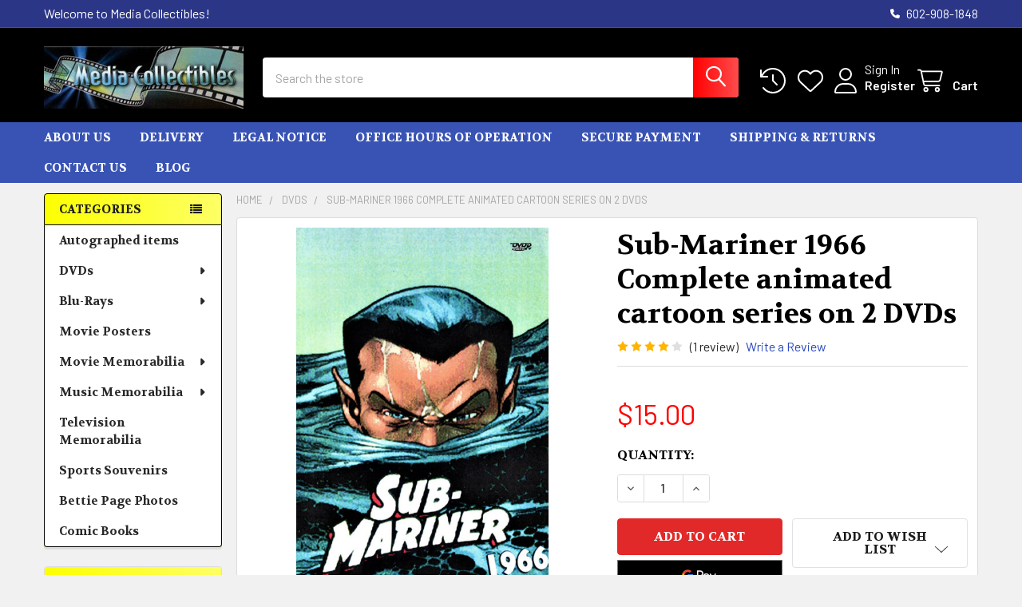

--- FILE ---
content_type: text/html; charset=UTF-8
request_url: https://mediacollectibles.com/cartoons/1317-sub-mariner-1966-complete-animated-cartoon-series-on-2-dvds.html
body_size: 24198
content:

        <!DOCTYPE html>
<html class="no-js" lang="en">
        <head>
        <title>Sub-Mariner 1966 Complete animated cartoon series on 2 DVDs - Media Collectibles</title>
        <link rel="dns-prefetch preconnect" href="https://cdn11.bigcommerce.com/s-8nvs2trnzz" crossorigin><link rel="dns-prefetch preconnect" href="https://fonts.googleapis.com/" crossorigin><link rel="dns-prefetch preconnect" href="https://fonts.gstatic.com/" crossorigin>
        <meta property="product:price:amount" content="15" /><meta property="product:price:currency" content="USD" /><meta property="og:rating" content="4" /><meta property="og:url" content="https://mediacollectibles.com/cartoons/1317-sub-mariner-1966-complete-animated-cartoon-series-on-2-dvds.html" /><meta property="og:site_name" content="Media Collectibles" /><meta name="keywords" content="Media Collectibles, media collectables, autographs, DVDS, Blurays, Blu-rays, movie posters, comics, sport cards"><link rel='canonical' href='https://mediacollectibles.com/cartoons/1317-sub-mariner-1966-complete-animated-cartoon-series-on-2-dvds.html' /><meta name='platform' content='bigcommerce.stencil' /><meta property="og:type" content="product" />
<meta property="og:title" content="Sub-Mariner 1966 Complete animated cartoon series on 2 DVDs" />
<meta property="og:description" content="Media Collectibles, media collectables, autographs, DVDS Blurays, blu-rays, movie posters, comics, sport cards" />
<meta property="og:image" content="https://cdn11.bigcommerce.com/s-8nvs2trnzz/products/603/images/939/2335__00835.1695095302.386.513.jpg?c=1" />
<meta property="og:availability" content="instock" />
<meta property="pinterest:richpins" content="enabled" />
        
         

        <link href="https://cdn11.bigcommerce.com/r-fc1767a8e88aff13fa0f4e6b79135d4e601f976d/img/bc_favicon.ico" rel="shortcut icon">
        <meta name="viewport" content="width=device-width, initial-scale=1">

        <script nonce="">
            document.documentElement.className = document.documentElement.className.replace('no-js', 'js');
        </script>

        <script nonce="">
    function browserSupportsAllFeatures() {
        return window.Promise
            && window.fetch
            && window.URL
            && window.URLSearchParams
            && window.WeakMap
            // object-fit support
            && ('objectFit' in document.documentElement.style);
    }

    function loadScript(src) {
        var js = document.createElement('script');
        js.src = src;
        js.nonce = '';
        js.onerror = function () {
            console.error('Failed to load polyfill script ' + src);
        };
        document.head.appendChild(js);
    }

    if (!browserSupportsAllFeatures()) {
        loadScript('https://cdn11.bigcommerce.com/s-8nvs2trnzz/stencil/116e6b40-4655-013e-706d-1e4635c85b15/e/c623a920-3fc2-013c-5345-06fec1988d1c/dist/theme-bundle.polyfills.js');
    }
</script>
        <script nonce="">window.consentManagerTranslations = `{"locale":"en","locales":{"consent_manager.data_collection_warning":"en","consent_manager.accept_all_cookies":"en","consent_manager.gdpr_settings":"en","consent_manager.data_collection_preferences":"en","consent_manager.manage_data_collection_preferences":"en","consent_manager.use_data_by_cookies":"en","consent_manager.data_categories_table":"en","consent_manager.allow":"en","consent_manager.accept":"en","consent_manager.deny":"en","consent_manager.dismiss":"en","consent_manager.reject_all":"en","consent_manager.category":"en","consent_manager.purpose":"en","consent_manager.functional_category":"en","consent_manager.functional_purpose":"en","consent_manager.analytics_category":"en","consent_manager.analytics_purpose":"en","consent_manager.targeting_category":"en","consent_manager.advertising_category":"en","consent_manager.advertising_purpose":"en","consent_manager.essential_category":"en","consent_manager.esential_purpose":"en","consent_manager.yes":"en","consent_manager.no":"en","consent_manager.not_available":"en","consent_manager.cancel":"en","consent_manager.save":"en","consent_manager.back_to_preferences":"en","consent_manager.close_without_changes":"en","consent_manager.unsaved_changes":"en","consent_manager.by_using":"en","consent_manager.agree_on_data_collection":"en","consent_manager.change_preferences":"en","consent_manager.cancel_dialog_title":"en","consent_manager.privacy_policy":"en","consent_manager.allow_category_tracking":"en","consent_manager.disallow_category_tracking":"en"},"translations":{"consent_manager.data_collection_warning":"We use cookies (and other similar technologies) to collect data to improve your shopping experience.","consent_manager.accept_all_cookies":"Accept All Cookies","consent_manager.gdpr_settings":"Settings","consent_manager.data_collection_preferences":"Website Data Collection Preferences","consent_manager.manage_data_collection_preferences":"Manage Website Data Collection Preferences","consent_manager.use_data_by_cookies":" uses data collected by cookies and JavaScript libraries to improve your shopping experience.","consent_manager.data_categories_table":"The table below outlines how we use this data by category. To opt out of a category of data collection, select 'No' and save your preferences.","consent_manager.allow":"Allow","consent_manager.accept":"Accept","consent_manager.deny":"Deny","consent_manager.dismiss":"Dismiss","consent_manager.reject_all":"Reject all","consent_manager.category":"Category","consent_manager.purpose":"Purpose","consent_manager.functional_category":"Functional","consent_manager.functional_purpose":"Enables enhanced functionality, such as videos and live chat. If you do not allow these, then some or all of these functions may not work properly.","consent_manager.analytics_category":"Analytics","consent_manager.analytics_purpose":"Provide statistical information on site usage, e.g., web analytics so we can improve this website over time.","consent_manager.targeting_category":"Targeting","consent_manager.advertising_category":"Advertising","consent_manager.advertising_purpose":"Used to create profiles or personalize content to enhance your shopping experience.","consent_manager.essential_category":"Essential","consent_manager.esential_purpose":"Essential for the site and any requested services to work, but do not perform any additional or secondary function.","consent_manager.yes":"Yes","consent_manager.no":"No","consent_manager.not_available":"N/A","consent_manager.cancel":"Cancel","consent_manager.save":"Save","consent_manager.back_to_preferences":"Back to Preferences","consent_manager.close_without_changes":"You have unsaved changes to your data collection preferences. Are you sure you want to close without saving?","consent_manager.unsaved_changes":"You have unsaved changes","consent_manager.by_using":"By using our website, you're agreeing to our","consent_manager.agree_on_data_collection":"By using our website, you're agreeing to the collection of data as described in our ","consent_manager.change_preferences":"You can change your preferences at any time","consent_manager.cancel_dialog_title":"Are you sure you want to cancel?","consent_manager.privacy_policy":"Privacy Policy","consent_manager.allow_category_tracking":"Allow [CATEGORY_NAME] tracking","consent_manager.disallow_category_tracking":"Disallow [CATEGORY_NAME] tracking"}}`;</script>

        <script nonce="">
            window.lazySizesConfig = window.lazySizesConfig || {};
            window.lazySizesConfig.loadMode = 1;
        </script>
        <script async src="https://cdn11.bigcommerce.com/s-8nvs2trnzz/stencil/116e6b40-4655-013e-706d-1e4635c85b15/e/c623a920-3fc2-013c-5345-06fec1988d1c/dist/theme-bundle.head_async.js" nonce=""></script>

            <link href="https://fonts.googleapis.com/css?family=Barlow:600,400%7CVolkhov:700&display=block" rel="stylesheet">
            <script async src="https://cdn11.bigcommerce.com/s-8nvs2trnzz/stencil/116e6b40-4655-013e-706d-1e4635c85b15/e/c623a920-3fc2-013c-5345-06fec1988d1c/dist/theme-bundle.font.js" nonce=""></script>
            <link data-stencil-stylesheet href="https://cdn11.bigcommerce.com/s-8nvs2trnzz/stencil/116e6b40-4655-013e-706d-1e4635c85b15/e/c623a920-3fc2-013c-5345-06fec1988d1c/css/theme-30963120-5ba9-013e-b9cb-2e02792234fa.css" rel="stylesheet">
            <!-- Start Tracking Code for analytics_siteverification -->

<meta name="google-site-verification" content="TWcEXV4oWVtq0559rwbcRbGF2hyxx3ArxwFJZDljDxE" />

<!-- End Tracking Code for analytics_siteverification -->


<script type="text/javascript" src="https://checkout-sdk.bigcommerce.com/v1/loader.js" defer></script>
<script src="https://www.google.com/recaptcha/api.js" async defer></script>
<script type="text/javascript">
var BCData = {"product_attributes":{"sku":null,"upc":null,"mpn":null,"gtin":null,"weight":null,"base":true,"image":null,"price":{"without_tax":{"formatted":"$15.00","value":15,"currency":"USD"},"tax_label":"Tax"},"stock":null,"instock":true,"stock_message":null,"purchasable":true,"purchasing_message":null,"call_for_price_message":null}};
</script>

<script nonce="">
(function () {
    var xmlHttp = new XMLHttpRequest();

    xmlHttp.open('POST', 'https://bes.gcp.data.bigcommerce.com/nobot');
    xmlHttp.setRequestHeader('Content-Type', 'application/json');
    xmlHttp.send('{"store_id":"1003012133","timezone_offset":"-6.0","timestamp":"2026-01-27T19:55:02.46539400Z","visit_id":"91139257-380f-4aa3-b6dd-aae1a0f44dec","channel_id":1}');
})();
</script>

        

        <!-- snippet location htmlhead -->

                    <link href="https://cdn11.bigcommerce.com/s-8nvs2trnzz/images/stencil/608x608/products/603/939/2335__00835.1695095302.jpg?c=1" rel="preload" as="image">

    </head>
    <body class="csscolumns papaSupermarket-layout--left-sidebar
        papaSupermarket-style--modern
        papaSupermarket-pageType--product
        papaSupermarket-page--pages-product
        emthemesModez-productUniform
        
        papaSupermarket--showAllCategoriesMenu
        
        
        
        
        
        
        " id="topOfPage">


        <!-- snippet location header -->
        <svg data-src="https://cdn11.bigcommerce.com/s-8nvs2trnzz/stencil/116e6b40-4655-013e-706d-1e4635c85b15/e/c623a920-3fc2-013c-5345-06fec1988d1c/img/icon-sprite.svg" class="icons-svg-sprite"></svg>

        <header class="header" role="banner" >
    <a href="#" class="mobileMenu-toggle" data-mobile-menu-toggle="menu">
        <span class="mobileMenu-toggleIcon">Toggle menu</span>
    </a>

        <div class="emthemesModez-header-topSection">
            <div class="container">
                <nav class="navUser navUser--storeInfo">
    <ul class="navUser-section">
        <li class="navUser-item">
            <span class="navUser-welcome">Welcome to Media Collectibles!</span>
        </li>
    </ul>
</nav>

<nav class="navUser">


        
    <ul class="navUser-section">
        

        <li class="navUser-item">
            <a class="navUser-action" href="tel:602-908-1848">
                <i class="icon"><svg><use href="#icon-phone-solid" /></svg></i>
                <span>602-908-1848</span>
            </a>
        </li>

    </ul>
</nav>            </div>
        </div>

    <div class="emthemesModez-header-userSection emthemesModez-header-userSection--logo-left" data-stickymenu>
        <div class="container">
                <div class="header-logo header-logo--left">
                    <a href="https://mediacollectibles.com/" data-instantload='{"page":"home"}'>
            <div class="header-logo-image-container">
                <img class="header-logo-image" src="https://cdn11.bigcommerce.com/s-8nvs2trnzz/images/stencil/250x100/media-collectibles-logo-1444339468_1695132226__02045.original.jpg" srcset="https://cdn11.bigcommerce.com/s-8nvs2trnzz/images/stencil/250x100/media-collectibles-logo-1444339468_1695132226__02045.original.jpg 1x, https://cdn11.bigcommerce.com/s-8nvs2trnzz/images/stencil/500w/media-collectibles-logo-1444339468_1695132226__02045.original.jpg 2x" alt="Media Collectibles" title="Media Collectibles">
            </div>
</a>
                </div>

            <nav class="navUser">
    
    <ul class="navUser-section navUser-section--alt">
        <li class="navUser-item navUser-item--recentlyViewed">
            <a class="navUser-action navUser-action--recentlyViewed" href="#recently-viewed" data-dropdown="recently-viewed-dropdown" data-options="align:right" title="Recently Viewed" style="display:none">
                <i class="icon"><svg><use href="#icon-recent-list" /></svg></i>
                <span class="navUser-item-recentlyViewedLabel"><span class='firstword'>Recently </span>Viewed</span>
            </a>
            <div class="dropdown-menu" id="recently-viewed-dropdown" data-dropdown-content aria-hidden="true"></div>
        </li>


            <li class="navUser-item">
                <a class="navUser-action navUser-action--wishlist" href="/wishlist.php" title="Wish Lists">
                    <i class="icon"><svg><use href="#icon-heart" /></svg></i>
                    <span class="navUser-item-wishlistLabel"><span class='firstword'>Wish </span>Lists</span>
                </a>
            </li>
        

            <li class="navUser-item navUser-item--account">
                <i class="icon"><svg><use href="#icon-user" /></svg></i>
                <span class="navUser-actions">
                        <span class="navUser-subtitle">
                            <a class="navUser-action" href="/login.php">
                                <span class="navUser-item-loginLabel">Sign In</span>
                            </a>
                        </span>
                            <a class="navUser-action" href="/login.php?action=create_account">Register</a>
                </span>
            </li>

        <li class="navUser-item navUser-item--cart">
            <a
                class="navUser-action navUser-action--cart"
                data-cart-preview
                data-dropdown="cart-preview-dropdown"
                data-options="align:right"
                href="/cart.php"
                title="Cart">
                <i class="icon"><svg><use href="#icon-cart" /></svg></i>
                <span class="_rows">
                    <span class="countPill cart-quantity"></span>
                    <span class="navUser-item-cartLabel">Cart</span>
                </span>
            </a>

            <div class="dropdown-menu" id="cart-preview-dropdown" data-dropdown-content aria-hidden="true"></div>
        </li>
    </ul>
</nav>

            <div class="emthemesModez-quickSearch" data-prevent-quick-search-close>
    <!-- snippet location forms_search -->
    <form class="form" action="/search.php">
        <fieldset class="form-fieldset">
            <div class="form-field">
                <label class="is-srOnly" for="search_query">Search</label>
                <div class="form-prefixPostfix wrap">
                    <input class="form-input" data-search-quick name="search_query" id="search_query" data-error-message="Search field cannot be empty." placeholder="Search the store" autocomplete="off">
                    <input type="submit" class="button button--primary form-prefixPostfix-button--postfix" value="Search" />
                </div>
            </div>
        </fieldset>
    </form>
</div>        </div>
    </div>

    <div class="navPages-container navPages-container--bg" id="menu" data-menu>
        <div class="container">
            <nav class="navPages">

        <div class="emthemesModez-navPages-verticalCategories-container">
            <a class="navPages-action has-subMenu" role="none">Categories</a>
            <div class="emthemesModez-verticalCategories is-open " id="emthemesModez-verticalCategories" data-emthemesmodez-fix-height="emthemesModez-section1-container">
                <ul class="navPages-list navPages-list--categories">

                            <li class="navPages-item">
                                <a class="navPages-action" href="https://mediacollectibles.com/9-autographed-items" data-instantload >Autographed items</a>
                            </li>
                            <li class="navPages-item">
                                <a class="navPages-action has-subMenu " href="https://mediacollectibles.com/5-dvds"
    data-instantload
    
    data-collapsible="navPages-25"
    data-collapsible-disabled-breakpoint="medium"
    data-collapsible-disabled-state="open"
    data-collapsible-enabled-state="closed">
    DVDs <i class="icon navPages-action-moreIcon" aria-hidden="true"><svg><use href="#icon-caret-down" /></svg></i>
</a>
<div class="navPage-subMenu
    " id="navPages-25" aria-hidden="true" tabindex="-1">
    <ul class="navPage-subMenu-list">
        <li class="navPage-subMenu-item">
            <a class="navPage-subMenu-action navPages-action" href="https://mediacollectibles.com/5-dvds" data-instantload>All DVDs</a>
        </li>
            <li class="navPage-subMenu-item">
                    <a class="navPage-subMenu-action navPages-action" href="https://mediacollectibles.com/29-action-adventure" data-instantload >Action/Adventure</a>
            </li>
            <li class="navPage-subMenu-item">
                    <a class="navPage-subMenu-action navPages-action" href="https://mediacollectibles.com/21-cartoons" data-instantload >Cartoons</a>
            </li>
            <li class="navPage-subMenu-item">
                    <a class="navPage-subMenu-action navPages-action" href="https://mediacollectibles.com/23-comedy" data-instantload >Comedy</a>
            </li>
            <li class="navPage-subMenu-item">
                    <a class="navPage-subMenu-action navPages-action" href="https://mediacollectibles.com/18-commercials" data-instantload >Commercials</a>
            </li>
            <li class="navPage-subMenu-item">
                    <a class="navPage-subMenu-action navPages-action" href="https://mediacollectibles.com/22-documentary" data-instantload >Documentary</a>
            </li>
            <li class="navPage-subMenu-item">
                    <a class="navPage-subMenu-action navPages-action" href="https://mediacollectibles.com/20-drama" data-instantload >Drama</a>
            </li>
            <li class="navPage-subMenu-item">
                    <a class="navPage-subMenu-action navPages-action" href="https://mediacollectibles.com/28-educational" data-instantload >Educational</a>
            </li>
            <li class="navPage-subMenu-item">
                    <a class="navPage-subMenu-action navPages-action" href="https://mediacollectibles.com/26-foreign-films" data-instantload >Foreign</a>
            </li>
            <li class="navPage-subMenu-item">
                    <a class="navPage-subMenu-action navPages-action" href="https://mediacollectibles.com/14-horror" data-instantload >Horror</a>
            </li>
            <li class="navPage-subMenu-item">
                    <a class="navPage-subMenu-action navPages-action" href="https://mediacollectibles.com/17-music-concerts" data-instantload >Music/Concerts</a>
            </li>
            <li class="navPage-subMenu-item">
                    <a class="navPage-subMenu-action navPages-action" href="https://mediacollectibles.com/24-photos-art" data-instantload >Photos/Art</a>
            </li>
            <li class="navPage-subMenu-item">
                    <a class="navPage-subMenu-action navPages-action" href="https://mediacollectibles.com/15-sci-fi-" data-instantload >Sci-Fi </a>
            </li>
            <li class="navPage-subMenu-item">
                    <a class="navPage-subMenu-action navPages-action" href="https://mediacollectibles.com/19-sports" data-instantload >Sports</a>
            </li>
            <li class="navPage-subMenu-item">
                    <a class="navPage-subMenu-action navPages-action" href="https://mediacollectibles.com/25-super-heroes" data-instantload >Super Heroes</a>
            </li>
            <li class="navPage-subMenu-item">
                    <a class="navPage-subMenu-action navPages-action" href="https://mediacollectibles.com/16-tv-shows" data-instantload >TV shows</a>
            </li>
    </ul>
</div>
                            </li>
                            <li class="navPages-item">
                                <a class="navPages-action has-subMenu " href="https://mediacollectibles.com/blu-rays/"
    data-instantload
    
    data-collapsible="navPages-55"
    data-collapsible-disabled-breakpoint="medium"
    data-collapsible-disabled-state="open"
    data-collapsible-enabled-state="closed">
    Blu-Rays <i class="icon navPages-action-moreIcon" aria-hidden="true"><svg><use href="#icon-caret-down" /></svg></i>
</a>
<div class="navPage-subMenu
    " id="navPages-55" aria-hidden="true" tabindex="-1">
    <ul class="navPage-subMenu-list">
        <li class="navPage-subMenu-item">
            <a class="navPage-subMenu-action navPages-action" href="https://mediacollectibles.com/blu-rays/" data-instantload>All Blu-Rays</a>
        </li>
            <li class="navPage-subMenu-item">
                    <a class="navPage-subMenu-action navPages-action" href="https://mediacollectibles.com/blu-rays/super-heroes/" data-instantload >Super Heroes</a>
            </li>
            <li class="navPage-subMenu-item">
                    <a class="navPage-subMenu-action navPages-action" href="https://mediacollectibles.com/blu-rays/tv-shows/" data-instantload >TV Shows</a>
            </li>
            <li class="navPage-subMenu-item">
                    <a class="navPage-subMenu-action navPages-action" href="https://mediacollectibles.com/blu-rays/westerns/" data-instantload >Westerns</a>
            </li>
            <li class="navPage-subMenu-item">
                    <a class="navPage-subMenu-action navPages-action" href="https://mediacollectibles.com/blu-rays/action-adventure/" data-instantload >Action/Adventure</a>
            </li>
            <li class="navPage-subMenu-item">
                    <a class="navPage-subMenu-action navPages-action" href="https://mediacollectibles.com/blu-rays/cartoons/" data-instantload >Cartoons</a>
            </li>
            <li class="navPage-subMenu-item">
                    <a class="navPage-subMenu-action navPages-action" href="https://mediacollectibles.com/blu-rays/comedy/" data-instantload >Comedy</a>
            </li>
            <li class="navPage-subMenu-item">
                    <a class="navPage-subMenu-action navPages-action" href="https://mediacollectibles.com/blu-rays/commercials/" data-instantload >Commercials</a>
            </li>
            <li class="navPage-subMenu-item">
                    <a class="navPage-subMenu-action navPages-action" href="https://mediacollectibles.com/blu-rays/crime/" data-instantload >Crime</a>
            </li>
            <li class="navPage-subMenu-item">
                    <a class="navPage-subMenu-action navPages-action" href="https://mediacollectibles.com/blu-rays/documentary/" data-instantload >Documentary</a>
            </li>
            <li class="navPage-subMenu-item">
                    <a class="navPage-subMenu-action navPages-action" href="https://mediacollectibles.com/blu-rays/drama/" data-instantload >Drama</a>
            </li>
            <li class="navPage-subMenu-item">
                    <a class="navPage-subMenu-action navPages-action" href="https://mediacollectibles.com/blu-rays/foreign/" data-instantload >Foreign</a>
            </li>
            <li class="navPage-subMenu-item">
                    <a class="navPage-subMenu-action navPages-action" href="https://mediacollectibles.com/blu-rays/horror/" data-instantload >Horror</a>
            </li>
            <li class="navPage-subMenu-item">
                    <a class="navPage-subMenu-action navPages-action" href="https://mediacollectibles.com/blu-rays/music-concerts/" data-instantload >Music/Concerts</a>
            </li>
            <li class="navPage-subMenu-item">
                    <a class="navPage-subMenu-action navPages-action" href="https://mediacollectibles.com/blu-rays/romance/" data-instantload >Romance</a>
            </li>
            <li class="navPage-subMenu-item">
                    <a class="navPage-subMenu-action navPages-action" href="https://mediacollectibles.com/blu-rays/science-fiction/" data-instantload >Science Fiction</a>
            </li>
            <li class="navPage-subMenu-item">
                    <a class="navPage-subMenu-action navPages-action" href="https://mediacollectibles.com/blu-rays/sports/" data-instantload >Sports</a>
            </li>
    </ul>
</div>
                            </li>
                            <li class="navPages-item">
                                <a class="navPages-action" href="https://mediacollectibles.com/10-movie-posters" data-instantload >Movie Posters</a>
                            </li>
                            <li class="navPages-item">
                                <a class="navPages-action has-subMenu " href="https://mediacollectibles.com/8-movie-memorabilia"
    data-instantload
    
    data-collapsible="navPages-27"
    data-collapsible-disabled-breakpoint="medium"
    data-collapsible-disabled-state="open"
    data-collapsible-enabled-state="closed">
    Movie Memorabilia <i class="icon navPages-action-moreIcon" aria-hidden="true"><svg><use href="#icon-caret-down" /></svg></i>
</a>
<div class="navPage-subMenu
    " id="navPages-27" aria-hidden="true" tabindex="-1">
    <ul class="navPage-subMenu-list">
        <li class="navPage-subMenu-item">
            <a class="navPage-subMenu-action navPages-action" href="https://mediacollectibles.com/8-movie-memorabilia" data-instantload>All Movie Memorabilia</a>
        </li>
            <li class="navPage-subMenu-item">
                    <a class="navPage-subMenu-action navPages-action" href="https://mediacollectibles.com/33-lobby-cards" data-instantload >Lobby Cards</a>
            </li>
            <li class="navPage-subMenu-item">
                    <a class="navPage-subMenu-action navPages-action" href="https://mediacollectibles.com/43-movie-related-books" data-instantload >Movie Related Books</a>
            </li>
    </ul>
</div>
                            </li>
                            <li class="navPages-item">
                                <a class="navPages-action has-subMenu " href="https://mediacollectibles.com/6-music-memorabilia"
    data-instantload
    
    data-collapsible="navPages-26"
    data-collapsible-disabled-breakpoint="medium"
    data-collapsible-disabled-state="open"
    data-collapsible-enabled-state="closed">
    Music Memorabilia <i class="icon navPages-action-moreIcon" aria-hidden="true"><svg><use href="#icon-caret-down" /></svg></i>
</a>
<div class="navPage-subMenu
    " id="navPages-26" aria-hidden="true" tabindex="-1">
    <ul class="navPage-subMenu-list">
        <li class="navPage-subMenu-item">
            <a class="navPage-subMenu-action navPages-action" href="https://mediacollectibles.com/6-music-memorabilia" data-instantload>All Music Memorabilia</a>
        </li>
            <li class="navPage-subMenu-item">
                    <a class="navPage-subMenu-action navPages-action" href="https://mediacollectibles.com/44-back-stage-concert-passes" data-instantload >Back Stage Concert Passes</a>
            </li>
    </ul>
</div>
                            </li>
                            <li class="navPages-item">
                                <a class="navPages-action" href="https://mediacollectibles.com/40-television-memorabilia" data-instantload >Television Memorabilia</a>
                            </li>
                            <li class="navPages-item">
                                <a class="navPages-action" href="https://mediacollectibles.com/45-sports-souvenirs" data-instantload >Sports Souvenirs</a>
                            </li>
                            <li class="navPages-item">
                                <a class="navPages-action" href="https://mediacollectibles.com/42-bettie-page-photos" data-instantload >Bettie Page Photos</a>
                            </li>
                            <li class="navPages-item">
                                <a class="navPages-action" href="https://mediacollectibles.com/comic-books/" data-instantload >Comic Books</a>
                            </li>
                    
                </ul>
            </div>
        </div>
    
    
        <ul class="navPages-list">
                <li class="navPages-item">
                    <a class="navPages-action" data-instantload href="https://mediacollectibles.com/about-us/">About us</a>
                </li>
                <li class="navPages-item">
                    <a class="navPages-action" data-instantload href="https://mediacollectibles.com/delivery/">Delivery</a>
                </li>
                <li class="navPages-item">
                    <a class="navPages-action" data-instantload href="https://mediacollectibles.com/legal-notice/">Legal Notice</a>
                </li>
                <li class="navPages-item">
                    <a class="navPages-action" data-instantload href="https://mediacollectibles.com/office-hours-of-operation/">Office Hours of Operation</a>
                </li>
                <li class="navPages-item">
                    <a class="navPages-action" data-instantload href="https://mediacollectibles.com/secure-payment/">Secure payment</a>
                </li>
                <li class="navPages-item">
                    <a class="navPages-action" data-instantload href="https://mediacollectibles.com/shipping-returns/">Shipping &amp; Returns</a>
                </li>
                <li class="navPages-item">
                    <a class="navPages-action" data-instantload href="https://mediacollectibles.com/contact-us/">Contact Us</a>
                </li>
                <li class="navPages-item">
                    <a class="navPages-action" data-instantload href="https://mediacollectibles.com/blog/">Blog</a>
                </li>
        </ul>
    <ul class="navPages-list navPages-list--user ">
            <li class="navPages-item">
                <a class="navPages-action" href="/login.php">Sign In</a>
                    <a class="navPages-action" href="/login.php?action=create_account">Register</a>
            </li>

        <li class="navPages-item navPages-item--phone">
            <a class="navPages-action" href="tel:602-908-1848">
                <i class="icon"><svg><use href="#icon-phone-solid" /></svg></i>
                <span>602-908-1848</span>
            </a>
        </li>
    </ul>

    <div class="navPages-socials">
            </div>
</nav>
        </div>
    </div>

    <div data-content-region="header_navigation_bottom--global"></div>
</header>

<div class="emthemesModez-quickSearch emthemesModez-quickSearch--mobileOnly" data-prevent-quick-search-close>
    <!-- snippet location forms_search -->
    <form class="form" action="/search.php">
        <fieldset class="form-fieldset">
            <div class="form-field">
                <label class="is-srOnly" for="search_query_mobile">Search</label>
                <div class="form-prefixPostfix wrap">
                    <input class="form-input" data-search-quick name="search_query" id="search_query_mobile" data-error-message="Search field cannot be empty." placeholder="Search the store" autocomplete="off">
                    <input type="submit" class="button button--primary form-prefixPostfix-button--postfix" value="Search" />
                </div>
            </div>
        </fieldset>
    </form>
</div>
<div class="dropdown dropdown--quickSearch" id="quickSearch" aria-hidden="true" tabindex="-1" data-prevent-quick-search-close>
    <div class="container">
        <section class="quickSearchResults" data-bind="html: results"></section>
    </div>
</div>
<div class="emthemesModez-overlay"></div>

<div data-content-region="header_bottom--global"></div>
<div data-content-region="header_bottom"></div>

        <div class="body" data-currency-code="USD">
     
    <div class="container">
        
        <div class="page">
            <div class="page-sidebar">
                <nav class="navList navList--aside">
    <h2 class="is-srOnly">Sidebar</h2>
    <div data-content-region="home_sidebar_top--global"></div>
    <div data-content-region="home_sidebar_top"></div>

    <div class="sidebarBlock sidebarBlock--verticalCategories sidebarBlock--verticalAllCategories">
    <div class="emthemesModez-navPages-verticalCategories-container">
        <a class="navPages-action has-subMenu" role="none">Categories</a>
        <div class="emthemesModez-verticalCategories emthemesModez-verticalCategories--open" id="emthemesModez-verticalCategories-sidebar">
            <ul class="navPages-list navPages-list--categories">
                        <li class="navPages-item">
                            <a class="navPages-action" href="https://mediacollectibles.com/9-autographed-items" data-instantload >Autographed items</a>
                        </li>
                        <li class="navPages-item">
                            <a class="navPages-action has-subMenu " href="https://mediacollectibles.com/5-dvds"
    data-instantload
    
    data-collapsible="navPages-25-sidebar"
    data-collapsible-disabled-breakpoint="medium"
    data-collapsible-disabled-state="open"
    data-collapsible-enabled-state="closed">
    DVDs <i class="icon navPages-action-moreIcon" aria-hidden="true"><svg><use href="#icon-caret-down" /></svg></i>
</a>
<div class="navPage-subMenu
    " id="navPages-25-sidebar" aria-hidden="true" tabindex="-1">
    <ul class="navPage-subMenu-list">
        <li class="navPage-subMenu-item">
            <a class="navPage-subMenu-action navPages-action" href="https://mediacollectibles.com/5-dvds" data-instantload>All DVDs</a>
        </li>
            <li class="navPage-subMenu-item">
                    <a class="navPage-subMenu-action navPages-action" href="https://mediacollectibles.com/29-action-adventure" data-instantload >Action/Adventure</a>
            </li>
            <li class="navPage-subMenu-item">
                    <a class="navPage-subMenu-action navPages-action" href="https://mediacollectibles.com/21-cartoons" data-instantload >Cartoons</a>
            </li>
            <li class="navPage-subMenu-item">
                    <a class="navPage-subMenu-action navPages-action" href="https://mediacollectibles.com/23-comedy" data-instantload >Comedy</a>
            </li>
            <li class="navPage-subMenu-item">
                    <a class="navPage-subMenu-action navPages-action" href="https://mediacollectibles.com/18-commercials" data-instantload >Commercials</a>
            </li>
            <li class="navPage-subMenu-item">
                    <a class="navPage-subMenu-action navPages-action" href="https://mediacollectibles.com/22-documentary" data-instantload >Documentary</a>
            </li>
            <li class="navPage-subMenu-item">
                    <a class="navPage-subMenu-action navPages-action" href="https://mediacollectibles.com/20-drama" data-instantload >Drama</a>
            </li>
            <li class="navPage-subMenu-item">
                    <a class="navPage-subMenu-action navPages-action" href="https://mediacollectibles.com/28-educational" data-instantload >Educational</a>
            </li>
            <li class="navPage-subMenu-item">
                    <a class="navPage-subMenu-action navPages-action" href="https://mediacollectibles.com/26-foreign-films" data-instantload >Foreign</a>
            </li>
            <li class="navPage-subMenu-item">
                    <a class="navPage-subMenu-action navPages-action" href="https://mediacollectibles.com/14-horror" data-instantload >Horror</a>
            </li>
            <li class="navPage-subMenu-item">
                    <a class="navPage-subMenu-action navPages-action" href="https://mediacollectibles.com/17-music-concerts" data-instantload >Music/Concerts</a>
            </li>
            <li class="navPage-subMenu-item">
                    <a class="navPage-subMenu-action navPages-action" href="https://mediacollectibles.com/24-photos-art" data-instantload >Photos/Art</a>
            </li>
            <li class="navPage-subMenu-item">
                    <a class="navPage-subMenu-action navPages-action" href="https://mediacollectibles.com/15-sci-fi-" data-instantload >Sci-Fi </a>
            </li>
            <li class="navPage-subMenu-item">
                    <a class="navPage-subMenu-action navPages-action" href="https://mediacollectibles.com/19-sports" data-instantload >Sports</a>
            </li>
            <li class="navPage-subMenu-item">
                    <a class="navPage-subMenu-action navPages-action" href="https://mediacollectibles.com/25-super-heroes" data-instantload >Super Heroes</a>
            </li>
            <li class="navPage-subMenu-item">
                    <a class="navPage-subMenu-action navPages-action" href="https://mediacollectibles.com/16-tv-shows" data-instantload >TV shows</a>
            </li>
    </ul>
</div>
                        </li>
                        <li class="navPages-item">
                            <a class="navPages-action has-subMenu " href="https://mediacollectibles.com/blu-rays/"
    data-instantload
    
    data-collapsible="navPages-55-sidebar"
    data-collapsible-disabled-breakpoint="medium"
    data-collapsible-disabled-state="open"
    data-collapsible-enabled-state="closed">
    Blu-Rays <i class="icon navPages-action-moreIcon" aria-hidden="true"><svg><use href="#icon-caret-down" /></svg></i>
</a>
<div class="navPage-subMenu
    " id="navPages-55-sidebar" aria-hidden="true" tabindex="-1">
    <ul class="navPage-subMenu-list">
        <li class="navPage-subMenu-item">
            <a class="navPage-subMenu-action navPages-action" href="https://mediacollectibles.com/blu-rays/" data-instantload>All Blu-Rays</a>
        </li>
            <li class="navPage-subMenu-item">
                    <a class="navPage-subMenu-action navPages-action" href="https://mediacollectibles.com/blu-rays/super-heroes/" data-instantload >Super Heroes</a>
            </li>
            <li class="navPage-subMenu-item">
                    <a class="navPage-subMenu-action navPages-action" href="https://mediacollectibles.com/blu-rays/tv-shows/" data-instantload >TV Shows</a>
            </li>
            <li class="navPage-subMenu-item">
                    <a class="navPage-subMenu-action navPages-action" href="https://mediacollectibles.com/blu-rays/westerns/" data-instantload >Westerns</a>
            </li>
            <li class="navPage-subMenu-item">
                    <a class="navPage-subMenu-action navPages-action" href="https://mediacollectibles.com/blu-rays/action-adventure/" data-instantload >Action/Adventure</a>
            </li>
            <li class="navPage-subMenu-item">
                    <a class="navPage-subMenu-action navPages-action" href="https://mediacollectibles.com/blu-rays/cartoons/" data-instantload >Cartoons</a>
            </li>
            <li class="navPage-subMenu-item">
                    <a class="navPage-subMenu-action navPages-action" href="https://mediacollectibles.com/blu-rays/comedy/" data-instantload >Comedy</a>
            </li>
            <li class="navPage-subMenu-item">
                    <a class="navPage-subMenu-action navPages-action" href="https://mediacollectibles.com/blu-rays/commercials/" data-instantload >Commercials</a>
            </li>
            <li class="navPage-subMenu-item">
                    <a class="navPage-subMenu-action navPages-action" href="https://mediacollectibles.com/blu-rays/crime/" data-instantload >Crime</a>
            </li>
            <li class="navPage-subMenu-item">
                    <a class="navPage-subMenu-action navPages-action" href="https://mediacollectibles.com/blu-rays/documentary/" data-instantload >Documentary</a>
            </li>
            <li class="navPage-subMenu-item">
                    <a class="navPage-subMenu-action navPages-action" href="https://mediacollectibles.com/blu-rays/drama/" data-instantload >Drama</a>
            </li>
            <li class="navPage-subMenu-item">
                    <a class="navPage-subMenu-action navPages-action" href="https://mediacollectibles.com/blu-rays/foreign/" data-instantload >Foreign</a>
            </li>
            <li class="navPage-subMenu-item">
                    <a class="navPage-subMenu-action navPages-action" href="https://mediacollectibles.com/blu-rays/horror/" data-instantload >Horror</a>
            </li>
            <li class="navPage-subMenu-item">
                    <a class="navPage-subMenu-action navPages-action" href="https://mediacollectibles.com/blu-rays/music-concerts/" data-instantload >Music/Concerts</a>
            </li>
            <li class="navPage-subMenu-item">
                    <a class="navPage-subMenu-action navPages-action" href="https://mediacollectibles.com/blu-rays/romance/" data-instantload >Romance</a>
            </li>
            <li class="navPage-subMenu-item">
                    <a class="navPage-subMenu-action navPages-action" href="https://mediacollectibles.com/blu-rays/science-fiction/" data-instantload >Science Fiction</a>
            </li>
            <li class="navPage-subMenu-item">
                    <a class="navPage-subMenu-action navPages-action" href="https://mediacollectibles.com/blu-rays/sports/" data-instantload >Sports</a>
            </li>
    </ul>
</div>
                        </li>
                        <li class="navPages-item">
                            <a class="navPages-action" href="https://mediacollectibles.com/10-movie-posters" data-instantload >Movie Posters</a>
                        </li>
                        <li class="navPages-item">
                            <a class="navPages-action has-subMenu " href="https://mediacollectibles.com/8-movie-memorabilia"
    data-instantload
    
    data-collapsible="navPages-27-sidebar"
    data-collapsible-disabled-breakpoint="medium"
    data-collapsible-disabled-state="open"
    data-collapsible-enabled-state="closed">
    Movie Memorabilia <i class="icon navPages-action-moreIcon" aria-hidden="true"><svg><use href="#icon-caret-down" /></svg></i>
</a>
<div class="navPage-subMenu
    " id="navPages-27-sidebar" aria-hidden="true" tabindex="-1">
    <ul class="navPage-subMenu-list">
        <li class="navPage-subMenu-item">
            <a class="navPage-subMenu-action navPages-action" href="https://mediacollectibles.com/8-movie-memorabilia" data-instantload>All Movie Memorabilia</a>
        </li>
            <li class="navPage-subMenu-item">
                    <a class="navPage-subMenu-action navPages-action" href="https://mediacollectibles.com/33-lobby-cards" data-instantload >Lobby Cards</a>
            </li>
            <li class="navPage-subMenu-item">
                    <a class="navPage-subMenu-action navPages-action" href="https://mediacollectibles.com/43-movie-related-books" data-instantload >Movie Related Books</a>
            </li>
    </ul>
</div>
                        </li>
                        <li class="navPages-item">
                            <a class="navPages-action has-subMenu " href="https://mediacollectibles.com/6-music-memorabilia"
    data-instantload
    
    data-collapsible="navPages-26-sidebar"
    data-collapsible-disabled-breakpoint="medium"
    data-collapsible-disabled-state="open"
    data-collapsible-enabled-state="closed">
    Music Memorabilia <i class="icon navPages-action-moreIcon" aria-hidden="true"><svg><use href="#icon-caret-down" /></svg></i>
</a>
<div class="navPage-subMenu
    " id="navPages-26-sidebar" aria-hidden="true" tabindex="-1">
    <ul class="navPage-subMenu-list">
        <li class="navPage-subMenu-item">
            <a class="navPage-subMenu-action navPages-action" href="https://mediacollectibles.com/6-music-memorabilia" data-instantload>All Music Memorabilia</a>
        </li>
            <li class="navPage-subMenu-item">
                    <a class="navPage-subMenu-action navPages-action" href="https://mediacollectibles.com/44-back-stage-concert-passes" data-instantload >Back Stage Concert Passes</a>
            </li>
    </ul>
</div>
                        </li>
                        <li class="navPages-item">
                            <a class="navPages-action" href="https://mediacollectibles.com/40-television-memorabilia" data-instantload >Television Memorabilia</a>
                        </li>
                        <li class="navPages-item">
                            <a class="navPages-action" href="https://mediacollectibles.com/45-sports-souvenirs" data-instantload >Sports Souvenirs</a>
                        </li>
                        <li class="navPages-item">
                            <a class="navPages-action" href="https://mediacollectibles.com/42-bettie-page-photos" data-instantload >Bettie Page Photos</a>
                        </li>
                        <li class="navPages-item">
                            <a class="navPages-action" href="https://mediacollectibles.com/comic-books/" data-instantload >Comic Books</a>
                        </li>
                            </ul>
        </div>
    </div>
</div>
    

    <div data-content-region="home_sidebar_below_menu--global"></div>
    <div data-content-region="home_sidebar_below_menu"></div>


    <div data-content-region="home_sidebar_below_brands--global"></div>
    <div data-content-region="home_sidebar_below_brands"></div>

    <div data-emthemesmodez-remote-banner="emthemesModezBannersBlockSidebar01"></div>

    
        <div class="sidebarBlock sidebarBlock--blog">
    <h3 class="sidebarBlock-heading" data-collapsible="#sidebar-blog-navList" data-collapsible-disabled-breakpoint="medium" aria-expanded="false">Recent Posts</h3>
    <ul class="navList">
        <li class="navList-item">
            <article class="blog  ">
    <div class="blog-post-figure">
    </div>

    <div class="blog-post-body">
        <header class="blog-header">
                <h2 class="blog-title">
                    <a data-instantload href="https://mediacollectibles.com/blog/ronin-warriors/">Ronin Warriors</a>
                </h2>
        </header>

        <div class="blog-post">
                    <div class="blog-summary">
                        Best anime since I watched it on TV in summer 1995 then sci do in fall 1996 and then toonami in Sept
                            &hellip; 
                    </div>

                <div class="blog-dateContainer">
                        <div class="blog-readmore"><a data-instantload href="https://mediacollectibles.com/blog/ronin-warriors/">read more</a></div>
                    <div class="blog-date"><span class="blog-date-date">Nov 25th 2025</span> <span class="blog-date-author">Fedin</span></div>
                </div>
        </div>



    </div>
</article>
        </li>
        <li class="navList-item">
            <article class="blog  ">
    <div class="blog-post-figure">
    </div>

    <div class="blog-post-body">
        <header class="blog-header">
                <h2 class="blog-title">
                    <a data-instantload href="https://mediacollectibles.com/blog/return-to-two-moon-junction/">Return to Two Moon Junction</a>
                </h2>
        </header>

        <div class="blog-post">
                    <div class="blog-summary">
                        Packaging on this rare DVD is great and sound and picture quality for the movie on DVD is outstandin
                            &hellip; 
                    </div>

                <div class="blog-dateContainer">
                        <div class="blog-readmore"><a data-instantload href="https://mediacollectibles.com/blog/return-to-two-moon-junction/">read more</a></div>
                    <div class="blog-date"><span class="blog-date-date">May 19th 2025</span></div>
                </div>
        </div>



    </div>
</article>
        </li>
        <li class="navList-item">
            <article class="blog  ">
    <div class="blog-post-figure">
    </div>

    <div class="blog-post-body">
        <header class="blog-header">
                <h2 class="blog-title">
                    <a data-instantload href="https://mediacollectibles.com/blog/the-finder-the-complete-tv-series-on-dvd-set/">The Finder the complete TV series on DVD set</a>
                </h2>
        </header>

        <div class="blog-post">
                    <div class="blog-summary">
                        Absolutely love the show. Totally can't understand why it was 
ca
                            &hellip; 
                    </div>

                <div class="blog-dateContainer">
                        <div class="blog-readmore"><a data-instantload href="https://mediacollectibles.com/blog/the-finder-the-complete-tv-series-on-dvd-set/">read more</a></div>
                    <div class="blog-date"><span class="blog-date-date">Sep 11th 2024</span> <span class="blog-date-author">Cyndi Kline</span></div>
                </div>
        </div>



    </div>
</article>
        </li>
    </ul>
</div>

        <div data-emthemesmodez-remote-banner="emthemesModezBannersBlockSidebar02"></div>

    <div data-content-region="home_sidebar_bottom"></div>
    <div data-content-region="home_sidebar_bottom--global"></div>
</nav>
            </div>
            <main class="page-content">

    <ul class="breadcrumbs">
            <li class="breadcrumb ">
                <a data-instantload href="https://mediacollectibles.com/" class="breadcrumb-label">
                    <span>Home</span>
                </a>
            </li>
            <li class="breadcrumb ">
                <a data-instantload href="https://mediacollectibles.com/5-dvds" class="breadcrumb-label">
                    <span>DVDs</span>
                </a>
            </li>
            <li class="breadcrumb is-active">
                <a data-instantload href="https://mediacollectibles.com/cartoons/1317-sub-mariner-1966-complete-animated-cartoon-series-on-2-dvds.html" class="breadcrumb-label">
                    <span>Sub-Mariner 1966 Complete animated cartoon series on 2 DVDs</span>
                </a>
            </li>
</ul>

<script type="application/ld+json" nonce="">
{
    "@context": "https://schema.org",
    "@type": "BreadcrumbList",
    "itemListElement":
    [
        {
            "@type": "ListItem",
            "position": 1,
            "item": {
                "@id": "https://mediacollectibles.com/",
                "name": "Home"
            }
        },
        {
            "@type": "ListItem",
            "position": 2,
            "item": {
                "@id": "https://mediacollectibles.com/5-dvds",
                "name": "DVDs"
            }
        },
        {
            "@type": "ListItem",
            "position": 3,
            "item": {
                "@id": "https://mediacollectibles.com/cartoons/1317-sub-mariner-1966-complete-animated-cartoon-series-on-2-dvds.html",
                "name": "Sub-Mariner 1966 Complete animated cartoon series on 2 DVDs"
            }
        }
    ]
}
</script>

    <div class="productView-scope">
        

<div class="productView productView--full"
>

    <div class="productView-detailsWrapper">
        <div data-also-bought-parent-scope class="productView-beforeAlsoBought">
            <section class="productView-details">
                <div class="productView-product">

                    <h1 class="productView-title">Sub-Mariner 1966 Complete animated cartoon series on 2 DVDs</h1>

                    <div class="productView-rating">
                                    <span class="icon icon--ratingFull">
            <svg>
                <use href="#icon-star" />
            </svg>
        </span>
        <span class="icon icon--ratingFull">
            <svg>
                <use href="#icon-star" />
            </svg>
        </span>
        <span class="icon icon--ratingFull">
            <svg>
                <use href="#icon-star" />
            </svg>
        </span>
        <span class="icon icon--ratingFull">
            <svg>
                <use href="#icon-star" />
            </svg>
        </span>
        <span class="icon icon--ratingEmpty">
            <svg>
                <use href="#icon-star" />
            </svg>
        </span>
<!-- snippet location product_rating -->
                            <span class="productView-reviewLink">
                                    <a href="https://mediacollectibles.com/cartoons/1317-sub-mariner-1966-complete-animated-cartoon-series-on-2-dvds.html#product-reviews">
                                        (1 review)
                                    </a>
                            </span>
                            <span class="productView-reviewLink">
                                <a href="https://mediacollectibles.com/cartoons/1317-sub-mariner-1966-complete-animated-cartoon-series-on-2-dvds.html"
                                        data-reveal-id="modal-review-form"
                                >
                                Write a Review
                                </a>
                            </span>
                            <div id="modal-review-form" class="modal" data-reveal>
    
    
    
    
    <div class="modal-header">
        <h2 class="modal-header-title">Write a Review</h2>
        <a href="#" class="modal-close" aria-label="Close" role="button">
            <svg class="icon"><use href="#icon-close" /></svg>
        </a>
    </div>
    <div class="modal-body">
        <div class="writeReview-productDetails">
            <div class="writeReview-productImage-container">
                        <img src="https://cdn11.bigcommerce.com/s-8nvs2trnzz/images/stencil/608x608/products/603/939/2335__00835.1695095302.jpg?c=1" alt="Sub-Mariner 1966 Complete animated cartoon series on 2 DVDs" title="Sub-Mariner 1966 Complete animated cartoon series on 2 DVDs" data-sizes="auto"
        srcset="[data-uri]"
    data-srcset="https://cdn11.bigcommerce.com/s-8nvs2trnzz/images/stencil/80w/products/603/939/2335__00835.1695095302.jpg?c=1 80w, https://cdn11.bigcommerce.com/s-8nvs2trnzz/images/stencil/160w/products/603/939/2335__00835.1695095302.jpg?c=1 160w, https://cdn11.bigcommerce.com/s-8nvs2trnzz/images/stencil/320w/products/603/939/2335__00835.1695095302.jpg?c=1 320w, https://cdn11.bigcommerce.com/s-8nvs2trnzz/images/stencil/640w/products/603/939/2335__00835.1695095302.jpg?c=1 640w, https://cdn11.bigcommerce.com/s-8nvs2trnzz/images/stencil/960w/products/603/939/2335__00835.1695095302.jpg?c=1 960w, https://cdn11.bigcommerce.com/s-8nvs2trnzz/images/stencil/1280w/products/603/939/2335__00835.1695095302.jpg?c=1 1280w, https://cdn11.bigcommerce.com/s-8nvs2trnzz/images/stencil/1920w/products/603/939/2335__00835.1695095302.jpg?c=1 1920w, https://cdn11.bigcommerce.com/s-8nvs2trnzz/images/stencil/2560w/products/603/939/2335__00835.1695095302.jpg?c=1 2560w"
    
    class="lazyload"
    loading="lazy"
     />            </div>
            <h6 class="product-brand"></h6>
            <h5 class="product-title">Sub-Mariner 1966 Complete animated cartoon series on 2 DVDs</h5>
        </div>
        <form class="form writeReview-form" action="/postreview.php" method="post">
            <fieldset class="form-fieldset">
                <div class="form-field">
                    <label class="form-label" for="rating-rate">Rating
                        <small>Required</small>
                    </label>
                    <!-- Stars -->
                    <!-- TODO: Review Stars need to be componentised, both for display and input -->
                    <select id="rating-rate" class="form-select" name="revrating">
                        <option value="">Select Rating</option>
                                <option value="1">1 star (worst)</option>
                                <option value="2">2 stars</option>
                                <option value="3">3 stars (average)</option>
                                <option value="4">4 stars</option>
                                <option value="5">5 stars (best)</option>
                    </select>
                </div>

                <!-- Name -->
                    <div class="form-field" id="revfromname" data-validation="" >
    <label class="form-label" for="revfromname_input">Name
        
    </label>
    <input type="text" id="revfromname_input" data-label="Name" name="revfromname"   class="form-input" aria-required="" aria-labelledby="revfromname" aria-live="polite"  >
</div>

                    <!-- Email -->
                        <div class="form-field" id="email" data-validation="" >
    <label class="form-label" for="email_input">Email
        <small>Required</small>
    </label>
    <input type="text" id="email_input" data-label="Email" name="email"   class="form-input" aria-required="false" aria-labelledby="email" aria-live="polite"  >
</div>

                <!-- Review Subject -->
                <div class="form-field" id="revtitle" data-validation="" >
    <label class="form-label" for="revtitle_input">Review Subject
        <small>Required</small>
    </label>
    <input type="text" id="revtitle_input" data-label="Review Subject" name="revtitle"   class="form-input" aria-required="true" aria-labelledby="revtitle" aria-live="polite"  >
</div>

                <!-- Comments -->
                <div class="form-field" id="revtext" data-validation="">
    <label class="form-label" for="revtext_input">Comments
            <small>Required</small>
    </label>
    <textarea name="revtext" id="revtext_input" data-label="Comments" rows="" aria-required="true" aria-labelledby="revtext" aria-live="polite" class="form-input" ></textarea>
</div>

                <div class="g-recaptcha" data-sitekey="6LcjX0sbAAAAACp92-MNpx66FT4pbIWh-FTDmkkz"></div><br/>

                <div class="form-field">
                    <input type="submit" class="button button--primary"
                           value="Submit Review">
                </div>
                <input type="hidden" name="product_id" value="603">
                <input type="hidden" name="action" value="post_review">
                
            </fieldset>
        </form>
    </div>
</div>
                    </div>


                    <div data-content-region="product_below_rating--global"></div>
                    <div data-content-region="product_below_rating"></div>

                    
                    <dl class="productView-info">
                        <dt class="productView-info-name productView-info-name--sku sku-label" style="display: none;">SKU:</dt>
                        <dd class="productView-info-value productView-info-value--sku" data-product-sku></dd>
                        <dt class="productView-info-name productView-info-name--upc upc-label" style="display: none;">UPC:</dt>
                        <dd class="productView-info-value productView-info-value--upc" data-product-upc></dd>
                        <dt class="productView-info-name productView-info-name--mpn mpn-label"  style="display: none;">MPN:</dt>
                        <dd class="productView-info-value productView-info-value--mpn" data-product-mpn data-original-mpn=""></dd>

                    </dl>

                        <div class="productView-info-bulkPricing">
                                                    </div>
                </div>
            </section>

            <section class="productView-images productView-images--bottom" data-image-gallery
                    data-sidebar-sticky
            >

                    

                    <ul class="productView-imageCarousel-main" id="productView-imageCarousel-main-603" data-image-gallery-main>
                                <li class="productView-imageCarousel-main-item slick-current">
                                    <a href="https://cdn11.bigcommerce.com/s-8nvs2trnzz/images/stencil/1280x1280/products/603/939/2335__00835.1695095302.jpg?c=1?imbypass=on"
                                        data-original-zoom="https://cdn11.bigcommerce.com/s-8nvs2trnzz/images/stencil/1280x1280/products/603/939/2335__00835.1695095302.jpg?c=1?imbypass=on"
                                        data-original-img="https://cdn11.bigcommerce.com/s-8nvs2trnzz/images/stencil/608x608/products/603/939/2335__00835.1695095302.jpg?c=1"
                                        data-original-srcset="">
                                            <img src="https://cdn11.bigcommerce.com/s-8nvs2trnzz/images/stencil/608x608/products/603/939/2335__00835.1695095302.jpg?c=1" alt="Sub-Mariner 1966 Complete animated cartoon series on 2 DVDs" title="Sub-Mariner 1966 Complete animated cartoon series on 2 DVDs" width=608 height=608>
                                    </a>
                                </li>
                                <li class="productView-imageCarousel-main-item">
                                    <a href="https://cdn11.bigcommerce.com/s-8nvs2trnzz/images/stencil/1280x1280/products/603/940/2336__66456.1695095303.jpg?c=1?imbypass=on"
                                        data-original-zoom="https://cdn11.bigcommerce.com/s-8nvs2trnzz/images/stencil/1280x1280/products/603/940/2336__66456.1695095303.jpg?c=1?imbypass=on"
                                        data-original-img="https://cdn11.bigcommerce.com/s-8nvs2trnzz/images/stencil/608x608/products/603/940/2336__66456.1695095303.jpg?c=1"
                                        data-original-srcset="">
                                            <img data-lazy="https://cdn11.bigcommerce.com/s-8nvs2trnzz/images/stencil/608x608/products/603/940/2336__66456.1695095303.jpg?c=1" alt="Sub-Mariner 1966 Complete animated cartoon series on 2 DVDs" title="Sub-Mariner 1966 Complete animated cartoon series on 2 DVDs" width=608 height=608>
                                    </a>
                                </li>
                    </ul>





                    <ul class="productView-imageCarousel-nav" id="productView-imageCarousel-nav-603" data-image-gallery-nav data-image-gallery-nav-slides="4" data-image-gallery-nav-horizontal="true">
                            <li class="productView-imageCarousel-nav-item slick-current">
                                    <img src="https://cdn11.bigcommerce.com/s-8nvs2trnzz/images/stencil/100x100/products/603/939/2335__00835.1695095302.jpg?c=1" alt="Sub-Mariner 1966 Complete animated cartoon series on 2 DVDs" title="Sub-Mariner 1966 Complete animated cartoon series on 2 DVDs" data-sizes="auto"
        srcset="https://cdn11.bigcommerce.com/s-8nvs2trnzz/images/stencil/80w/products/603/939/2335__00835.1695095302.jpg?c=1"
    data-srcset="https://cdn11.bigcommerce.com/s-8nvs2trnzz/images/stencil/80w/products/603/939/2335__00835.1695095302.jpg?c=1 80w, https://cdn11.bigcommerce.com/s-8nvs2trnzz/images/stencil/160w/products/603/939/2335__00835.1695095302.jpg?c=1 160w, https://cdn11.bigcommerce.com/s-8nvs2trnzz/images/stencil/320w/products/603/939/2335__00835.1695095302.jpg?c=1 320w, https://cdn11.bigcommerce.com/s-8nvs2trnzz/images/stencil/640w/products/603/939/2335__00835.1695095302.jpg?c=1 640w, https://cdn11.bigcommerce.com/s-8nvs2trnzz/images/stencil/960w/products/603/939/2335__00835.1695095302.jpg?c=1 960w, https://cdn11.bigcommerce.com/s-8nvs2trnzz/images/stencil/1280w/products/603/939/2335__00835.1695095302.jpg?c=1 1280w, https://cdn11.bigcommerce.com/s-8nvs2trnzz/images/stencil/1920w/products/603/939/2335__00835.1695095302.jpg?c=1 1920w, https://cdn11.bigcommerce.com/s-8nvs2trnzz/images/stencil/2560w/products/603/939/2335__00835.1695095302.jpg?c=1 2560w"
    
    class="lazyload"
    
    width=100 height=100 />                            </li>
                            <li class="productView-imageCarousel-nav-item">
                                    <img src="https://cdn11.bigcommerce.com/s-8nvs2trnzz/images/stencil/100x100/products/603/940/2336__66456.1695095303.jpg?c=1" alt="Sub-Mariner 1966 Complete animated cartoon series on 2 DVDs" title="Sub-Mariner 1966 Complete animated cartoon series on 2 DVDs" data-sizes="auto"
        srcset="https://cdn11.bigcommerce.com/s-8nvs2trnzz/images/stencil/80w/products/603/940/2336__66456.1695095303.jpg?c=1"
    data-srcset="https://cdn11.bigcommerce.com/s-8nvs2trnzz/images/stencil/80w/products/603/940/2336__66456.1695095303.jpg?c=1 80w, https://cdn11.bigcommerce.com/s-8nvs2trnzz/images/stencil/160w/products/603/940/2336__66456.1695095303.jpg?c=1 160w, https://cdn11.bigcommerce.com/s-8nvs2trnzz/images/stencil/320w/products/603/940/2336__66456.1695095303.jpg?c=1 320w, https://cdn11.bigcommerce.com/s-8nvs2trnzz/images/stencil/640w/products/603/940/2336__66456.1695095303.jpg?c=1 640w, https://cdn11.bigcommerce.com/s-8nvs2trnzz/images/stencil/960w/products/603/940/2336__66456.1695095303.jpg?c=1 960w, https://cdn11.bigcommerce.com/s-8nvs2trnzz/images/stencil/1280w/products/603/940/2336__66456.1695095303.jpg?c=1 1280w, https://cdn11.bigcommerce.com/s-8nvs2trnzz/images/stencil/1920w/products/603/940/2336__66456.1695095303.jpg?c=1 1920w, https://cdn11.bigcommerce.com/s-8nvs2trnzz/images/stencil/2560w/products/603/940/2336__66456.1695095303.jpg?c=1 2560w"
    
    class="lazyload"
    
    width=100 height=100 />                            </li>

                    </ul>
            </section>


            <section class="productView-details">
                <div class="productView-options productView-options--1col">

                    <div class="productView-price">
                                    
            <div class="price-section price-section--withoutTax rrp-price--withoutTax" style="display: none;">
                <span class="price-was-label">MSRP:</span>
                <span data-product-rrp-price-without-tax class="price price--rrp"> 
                    
                </span>
            </div>
            <div class="price-section price-section--withoutTax">
                <span class="price-label" >
                    
                </span>
                <span class="price-now-label" style="display: none;">
                    Now:
                </span>
                <span data-product-price-without-tax class="price price--withoutTax price--main">$15.00</span>
            </div>
            <div class="price-section price-section--withoutTax non-sale-price--withoutTax" style="display: none;">
                <span class="price-was-label">Was:</span>
                <span data-product-non-sale-price-without-tax class="price price--non-sale">
                    
                </span>
            </div>
             <div class="price-section price-section--saving" style="display: none;">
                    <span class="price">— You save</span>
                    <span data-product-price-saved class="price price--saving">
                        
                    </span>
                    <span class="price"> </span>
             </div>
                        </div>
                    <div data-content-region="product_below_price--global"></div>
                    <div data-content-region="product_below_price"></div>

                    <form class="form form--addToCart" method="post" action="https://mediacollectibles.com/cart.php" enctype="multipart/form-data"
                        data-cart-item-add>
                        <input type="hidden" name="action" value="add">
                        <input type="hidden" name="product_id" value="603"/>

                        <div class="emthemesModez-productView-optionsGrid">
                            <div data-product-option-change style="display:none;">
                            </div>
                        </div>

                        <div class="form-field form-field--stock u-hiddenVisually">
                            <label class="form-label form-label--alternate">
                                Current Stock:
                                <span data-product-stock></span>
                            </label>
                        </div>

                        <div id="add-to-cart-wrapper" class="add-to-cart-wrapper" >
                                <div class="form-field form-field--increments _addToCartVisibility" >
                                    <label class="form-label form-label--alternate"
                                        for="qty[]">Quantity:</label>

                                    <div class="form-increment" data-quantity-change>
                                        <button class="button button--icon" data-action="dec">
                                            <span class="is-srOnly">Decrease Quantity of Sub-Mariner 1966 Complete animated cartoon series on 2 DVDs</span>
                                            <i class="icon" aria-hidden="true">
                                                <svg>
                                                    <use href="#icon-keyboard-arrow-down"/>
                                                </svg>
                                            </i>
                                        </button>
                                        <input class="form-input form-input--incrementTotal"
                                            id="qty[]"
                                            name="qty[]"
                                            type="tel"
                                            value="1"
                                            data-quantity-min="0"
                                            data-quantity-max="0"
                                            min="1"
                                            pattern="[0-9]*"
                                            aria-live="polite">
                                        <button class="button button--icon" data-action="inc">
                                            <span class="is-srOnly">Increase Quantity of Sub-Mariner 1966 Complete animated cartoon series on 2 DVDs</span>
                                            <i class="icon" aria-hidden="true">
                                                <svg>
                                                    <use href="#icon-keyboard-arrow-up"/>
                                                </svg>
                                            </i>
                                        </button>
                                    </div>
                                </div>
                            <div class="alertBox productAttributes-message" style="display:none">
                                <div class="alertBox-column alertBox-icon">
                                    <icon glyph="ic-success" class="icon" aria-hidden="true"><svg xmlns="http://www.w3.org/2000/svg" width="24" height="24" viewBox="0 0 24 24"><path d="M12 2C6.48 2 2 6.48 2 12s4.48 10 10 10 10-4.48 10-10S17.52 2 12 2zm1 15h-2v-2h2v2zm0-4h-2V7h2v6z"></path></svg></icon>
                                </div>
                                <p class="alertBox-column alertBox-message"></p>
                            </div>
                                <div class="form-action _addToCartVisibility" >
                                    <input id="form-action-addToCart" data-wait-message="Adding to cart…" class="button button--primary" type="submit"
                                        value="Add to Cart">
                                    <div class="add-to-cart-wallet-buttons" data-add-to-cart-wallet-buttons>
                                            <div id=bc-smart-payment-buttons_69791816e39f6>
<script type="text/javascript">
    (function() {
        let productData = null;

        init();

        function init() {
            const buttonsContainerId = 'bc-smart-payment-buttons_69791816e39f6';
            const smartButtonsContainer = document.getElementById(buttonsContainerId);

            if (!smartButtonsContainer) {
                return;
            }

            const appLoadingProps = {
                checkoutKitLoaderScriptPath: 'https://checkout-sdk.bigcommerce.com/v1/loader.js',
                microAppJsFilesPaths: JSON.parse('["https:\/\/microapps.bigcommerce.com\/smart-payment-buttons\/js\/runtime-ead45ca4.js","https:\/\/microapps.bigcommerce.com\/smart-payment-buttons\/js\/vendors-13b050f2.js","https:\/\/microapps.bigcommerce.com\/smart-payment-buttons\/js\/smart-payment-buttons-ee781486.js"]'),
            }

            const smartPaymentButtonsProps = {
                buyNowInitializeOptions: {
                    getBuyNowCartRequestBody: getBuyNowCartRequestBody,
                    storefrontApiToken: 'eyJ0eXAiOiJKV1QiLCJhbGciOiJFUzI1NiJ9.[base64].icQPAJgcYSET2fiSSZa8LKxyI2AmKb2d67zjga4jWsG8-fSr0KOI0pKDuDeDty4brM20Mlog0uNL97-7gvPT1A',
                },
                containerId: buttonsContainerId,
                currencyCode: 'USD',
                showMoreButtonLabel: 'More payment options',
                smartPaymentButtons: JSON.parse('[{"gatewayId":"googlepaystripeupe","methodId":"googlepay","initializationOptions":{"style":{"size":"medium","color":"black","shape":null,"label":null,"height":null}},"sortOrder":0},{"gatewayId":"amazonpay","methodId":"widget","initializationOptions":{"style":{"size":"medium","color":"Gold","shape":null,"label":null,"height":null}},"sortOrder":1}]'),
                storeSettings: {
                    host: 'https://mediacollectibles.com',
                    locale: '',
                },
                visibleBaseButtonsCount: Number('1'),
                confirmationPageRedirectUrl: '/checkout/order-confirmation',
                requiresShipping: Boolean('1'),
            };

            document.addEventListener('onProductUpdate', (e) => {
                productData = e.detail.productDetails;
                productData.quantity = productData.quantity || 1;
            }, false);

            appInit(appLoadingProps, smartPaymentButtonsProps);
        }

        /**
         *
         * Get 'buy now' cart data functions
         *
         * */
        function getBuyNowCartRequestBody() {
            return {
                lineItems: [productData],
                source: 'BUY_NOW',
            };
        }

        /**
         *
         * App initialization
         *
         * */
        function appInit(appLoadingProps, smartPaymentButtonsProps) {
            const { checkoutKitLoaderScriptPath, microAppJsFilesPaths } = appLoadingProps;

            if (window.checkoutKitLoader) {
                initializeSmartPaymentButtonsApp(microAppJsFilesPaths, smartPaymentButtonsProps);
            } else {
                createScriptTag(
                    checkoutKitLoaderScriptPath,
                    () => initializeSmartPaymentButtonsApp(microAppJsFilesPaths, smartPaymentButtonsProps)
                );
            }
        }

        function initializeSmartPaymentButtonsApp(microAppJsFilesPaths, smartPaymentButtonsProps) {
            if (
                window.BigCommerce
                && window.BigCommerce.initializeSmartPaymentButtons
                && typeof window.BigCommerce.initializeSmartPaymentButtons === 'function'
            ) {
                window.BigCommerce.initializeSmartPaymentButtons(smartPaymentButtonsProps);
            } else {
                loadScripts(
                    microAppJsFilesPaths,
                    () => window.BigCommerce.initializeSmartPaymentButtons(smartPaymentButtonsProps)
                );
            }
        }

        function createScriptTag(src, onLoad) {
            const scriptTag = document.createElement('script');
            scriptTag.type = 'text/javascript';
            scriptTag.defer = true;
            scriptTag.async = false;
            scriptTag.crossorigin = true;
            scriptTag.src = src;
            if (onLoad) {
                scriptTag.onload = onLoad;
            }
            document.head.appendChild(scriptTag);
        }

        function loadScripts(scripts, onLoadEnd) {
            const script = scripts[0];
            const scriptsToLoad = scripts.slice(1);

            createScriptTag(script, () => {
                if (scriptsToLoad.length > 0) {
                    loadScripts(scriptsToLoad, onLoadEnd);
                } else {
                    onLoadEnd();
                }
            });
        }
    })();
</script>
</div>

                                    </div>
                                    <button id="form-action-addToCartLater" class="button button--primary" type="button" style="display:none">
                                        Add to Cart later
                                    </button>
                                </div>
                                <!-- snippet location product_addtocart -->
                        </div>


                    </form>

                        <form action="/wishlist.php?action=add&amp;product_id=603" class="form form-wishlist form-action" data-wishlist-add method="post">
    <a aria-controls="wishlist-dropdown" aria-expanded="false" class="button dropdown-menu-button" data-dropdown="wishlist-dropdown" role="button">
        <span>Add to Wish List</span>
        <i aria-hidden="true" class="icon">
            <svg>
                <use href="#icon-chevron-down" />
            </svg>
        </i>
    </a>
    <ul aria-hidden="true" class="dropdown-menu" data-dropdown-content id="wishlist-dropdown" tabindex="-1">
        
        <li>
            <input class="button" type="submit" value="Add to My Wish List">
        </li>
        <li>
            <a data-wishlist class="button" href="/wishlist.php?action=addwishlist&product_id=603">Create New Wish List</a>
        </li>
    </ul>
</form>
                </div>


                    
    
    <div class="addthis_toolbox">
            <ul class="socialLinks socialLinks--alt">
                    <li class="socialLinks-item socialLinks-item--facebook">
                        <a class="socialLinks__link icon icon--facebook"
                        title="Facebook"
                        href="https://facebook.com/sharer/sharer.php?u=https%3A%2F%2Fmediacollectibles.com%2Fcartoons%2F1317-sub-mariner-1966-complete-animated-cartoon-series-on-2-dvds.html"
                        target="_blank"
                        rel="noopener"
                        
                        >
                            <span class="aria-description--hidden">Facebook</span>
                            <svg>
                                <use href="#icon-facebook"/>
                            </svg>
                        </a>
                    </li>
                    <li class="socialLinks-item socialLinks-item--email">
                        <a class="socialLinks__link icon icon--email"
                        title="Email"
                        href="mailto:?subject=Sub-Mariner%201966%20Complete%20animated%20cartoon%20series%20on%202%20DVDs%20-%20Media%20Collectibles&amp;body=https%3A%2F%2Fmediacollectibles.com%2Fcartoons%2F1317-sub-mariner-1966-complete-animated-cartoon-series-on-2-dvds.html"
                        target="_self"
                        rel="noopener"
                        
                        >
                            <span class="aria-description--hidden">Email</span>
                            <svg>
                                <use href="#icon-envelope"/>
                            </svg>
                        </a>
                    </li>
                    <li class="socialLinks-item socialLinks-item--print">
                        <a class="socialLinks__link icon icon--print"
                        title="Print"
                        onclick="window.print();return false;"
                        
                        >
                            <span class="aria-description--hidden">Print</span>
                            <svg>
                                <use href="#icon-print"/>
                            </svg>
                        </a>
                    </li>
                    <li class="socialLinks-item socialLinks-item--twitter">
                        <a class="socialLinks__link icon icon--x"
                        href="https://x.com/intent/tweet/?text=Sub-Mariner%201966%20Complete%20animated%20cartoon%20series%20on%202%20DVDs%20-%20Media%20Collectibles&amp;url=https%3A%2F%2Fmediacollectibles.com%2Fcartoons%2F1317-sub-mariner-1966-complete-animated-cartoon-series-on-2-dvds.html"
                        target="_blank"
                        rel="noopener"
                        title="X"
                        
                        >
                            <span class="aria-description--hidden">X</span>
                            <svg>
                                <use href="#icon-x"/>
                            </svg>
                        </a>
                    </li>
                    <li class="socialLinks-item socialLinks-item--pinterest">
                        <a class="socialLinks__link icon icon--pinterest"
                        title="Pinterest"
                        href="https://pinterest.com/pin/create/button/?url=https%3A%2F%2Fmediacollectibles.com%2Fcartoons%2F1317-sub-mariner-1966-complete-animated-cartoon-series-on-2-dvds.html&amp;description=Sub-Mariner%201966%20Complete%20animated%20cartoon%20series%20on%202%20DVDs%20-%20Media%20Collectibles"
                        target="_blank"
                        rel="noopener"
                        
                        >
                            <span class="aria-description--hidden">Pinterest</span>
                            <svg>
                                <use href="#icon-pinterest"/>
                            </svg>
                        </a>
                                            </li>
            </ul>
    </div>
                <!-- snippet location product_details -->
            </section>
        </div>

            <div class="productView-alsoBought productView-alsoBought--right u-hiddenVisually" data-also-bought>
    <div class="productView-alsoBought-heading">Frequently bought together:</div>
    <div class="productView-alsoBought-thumbnails" data-thumbnails></div>
    <div class="productView-alsoBought-buttons">
        <button class="button button--small button--primary" data-add-all>Select all</button>
        <button class="button button--small button--primary" data-add-to-cart>Add selected to cart</button>
    </div>
    <div class="productView-alsoBought-list">
            </div>
</div>            </div>



    <div data-also-bought-parent-scope class="productView-descriptionWrapper">
        <article class="productView-description productView-description--full">
            <ul class="tabs tabs--alt" data-tab>
                <li class="tab tab--description is-active">
                    <a class="tab-title" href="#tab-description">Description</a>
                </li>

                

                    <li class="tab tab--addition">
                        <a class="tab-title" href="#tab-addition">Additional Information</a>
                    </li>
            </ul>
            <div class="tabs-contents">
                <div class="tab-content is-active" id="tab-description" data-emthemesmodez-mobile-collapse>
                    <h2 class="page-heading">Description</h2>
                    <div class="productView-description-tabContent emthemesModez-mobile-collapse-content" data-emthemesmodez-mobile-collapse-content >
                        <h1 style="text-align:center;">The complete 1966 Marvel cartoon series on a 2 DVD set</h1>
<h1 style="text-align:center;">Color, 1966, Region 0</h1>
                        <!-- snippet location product_description -->
                    </div>
                    <a href="#" class="emthemesModez-mobile-collapse-handle" data-emthemesmodez-mobile-collapse-handle><span class="on">View All</span><span class="off">Close</span></a>
                </div>
                    <div class="tab-content" id="tab-addition" data-emthemesmodez-mobile-collapse>
                        <h2 class="page-heading">Additional Information</h2>
                        <div class="productView-addition-tabContent emthemesModez-mobile-collapse-content" data-emthemesmodez-mobile-collapse-content>
                            <table class="productView-addition-table table">
                                <tbody class="table-tbody">
                                                <tr class="productView-info-row--cfShortDescription">
                                                    <td><div class="productView-info-name productView-info-name--cfShortDescription">Short Description:</div></td>
                                                    <td><div class="productView-info-value productView-info-value--cfShortDescription"><h2 style="text-align:center;"><span style="color:#f70b0b;"><strong>Prince Namor of Atlantis, half-human, half-Atlantean</strong></span></h2></div></td>
                                                </tr>
                                </tbody>
                            </table>
                        </div>
                        <a href="#" class="emthemesModez-mobile-collapse-handle" data-emthemesmodez-mobile-collapse-handle><span class="on">View All</span><span class="off">Close</span></a>
                    </div>
            </div>
        </article>
    </div>

</div>

        <div data-content-region="product_below_content--global"></div>
        <div data-content-region="product_below_content"></div>


            <div class="productView-reviewTabs">
                <ul class="tabs" data-tab role="tablist">
                    <li class="tab is-active" role="presentation">
                        <a class="tab-title" href="#tab-reviews" role="tab" tabindex="0" aria-selected="true" controls="tab-reviews">1 Review</a>
                    </li>
                </ul>
                <div class="tabs-contents">
                    <div role="tabpanel" aria-hidden="false" class="tab-content is-active" id="tab-reviews" data-emthemesmodez-mobile-collapse>
                        <h2 class="page-heading">1 Review</h2>
                        <div class="emthemesModez-mobile-collapse-content" data-emthemesmodez-mobile-collapse-content>
                            <section class="productReviews" id="product-reviews" data-product-reviews>
    <ul class="productReviews-list">
        <li class="productReview">
            <article>
                <header>
                    <span class="productReview-rating rating--small">
                                <span class="icon icon--ratingFull">
            <svg>
                <use href="#icon-star" />
            </svg>
        </span>
        <span class="icon icon--ratingFull">
            <svg>
                <use href="#icon-star" />
            </svg>
        </span>
        <span class="icon icon--ratingFull">
            <svg>
                <use href="#icon-star" />
            </svg>
        </span>
        <span class="icon icon--ratingFull">
            <svg>
                <use href="#icon-star" />
            </svg>
        </span>
        <span class="icon icon--ratingEmpty">
            <svg>
                <use href="#icon-star" />
            </svg>
        </span>
<!-- snippet location product_rating -->
                        <span class="productReview-ratingNumber">4</span>
                    </span>
                    <p class="productReview-title">Sub-Mariner 1966 Complete animated Cartoon series</p>
                        <p class="productReview-author">
                            Posted by <span>Reginald Sawyer</span> on Dec 27th 2021
                        </p>
                </header>
                <p class="productReview-body">Iam very please with my dvd copy of the Sub-Mariner complete 1966 animated cartoon series 
it is exacly as i remember seeing it when i was a child, and i enjoy watching these cartoon series 
Becasuse the Sub-Mariner is my favorite Marvel super hero, i am  now proud to own a 5 in Sub-Mariner action figure (Toy Biz) and the 2 dvd set of the Complete Sub-Mariner animated Cartoon series in my collection,i never get tried of this cartoon series and i watch as often as i can.
Thanks 
P.S. i hope that you get the Adventures of Superboy in a 2 dvd set in your stock next year.</p>
            </article>
        </li>
    </ul>
    </section>
<!-- snippet location reviews -->
                        </div>
                        <a href="#" class="emthemesModez-mobile-collapse-handle" data-emthemesmodez-mobile-collapse-handle><span class="on">View All</span><span class="off">Close</span></a>
                    </div>
                </div>
            </div>
    </div>

    <div class="productView-productTabs">
        <ul class="tabs" data-tab role="tablist">
        <li class="tab is-active" role="presentation">
            <a class="tab-title" href="#tab-related" role="tab" tabindex="0" aria-selected="true" controls="tab-related">Related Products</a>
        </li>
</ul>

<div class="tabs-contents">
    <div role="tabpanel" aria-hidden="false" class="tab-content has-jsContent is-active" id="tab-related">
        <h2 class="page-heading">Related Products</h2>
        <h3 class="is-srOnly">Related Products</h3>
            <section class="productCarousel"
    
    data-slick='{
        "dots": false,
        "infinite": false,
        "mobileFirst": true,
        "slidesToShow": 2,
        "slidesToScroll": 2,
        "responsive": [
            {
                "breakpoint": 1260,
                "settings": {
                    "slidesToScroll": 4,
                    "slidesToShow": 5
                }
            },
            {
                "breakpoint": 800,
                "settings": {
                    "slidesToScroll": 3,
                    "slidesToShow": 4
                }
            },
            {
                "breakpoint": 550,
                "settings": {
                    "slidesToScroll": 3,
                    "slidesToShow": 2
                }
            }
        ]
    }'
>
    <div class="productCarousel-slide" data-product-id="592">
        <article class="card "
>
    <figure class="card-figure">
        <a href="https://mediacollectibles.com/cartoons/1306-captain-america-1966-complete-animated-cartoon-series-on-dvd.html"  data-instantload>
            <div class="card-img-container">
                    <img src="https://cdn11.bigcommerce.com/s-8nvs2trnzz/images/stencil/590x590/products/592/925/2319__22490.1695095094.jpg?c=1" alt="Captain America 1966 complete animated cartoon series on DVD" title="Captain America 1966 complete animated cartoon series on DVD" data-sizes="auto"
        srcset="https://cdn11.bigcommerce.com/s-8nvs2trnzz/images/stencil/80w/products/592/925/2319__22490.1695095094.jpg?c=1"
    data-srcset="https://cdn11.bigcommerce.com/s-8nvs2trnzz/images/stencil/80w/products/592/925/2319__22490.1695095094.jpg?c=1 80w, https://cdn11.bigcommerce.com/s-8nvs2trnzz/images/stencil/160w/products/592/925/2319__22490.1695095094.jpg?c=1 160w, https://cdn11.bigcommerce.com/s-8nvs2trnzz/images/stencil/320w/products/592/925/2319__22490.1695095094.jpg?c=1 320w, https://cdn11.bigcommerce.com/s-8nvs2trnzz/images/stencil/640w/products/592/925/2319__22490.1695095094.jpg?c=1 640w, https://cdn11.bigcommerce.com/s-8nvs2trnzz/images/stencil/960w/products/592/925/2319__22490.1695095094.jpg?c=1 960w, https://cdn11.bigcommerce.com/s-8nvs2trnzz/images/stencil/1280w/products/592/925/2319__22490.1695095094.jpg?c=1 1280w, https://cdn11.bigcommerce.com/s-8nvs2trnzz/images/stencil/1920w/products/592/925/2319__22490.1695095094.jpg?c=1 1920w, https://cdn11.bigcommerce.com/s-8nvs2trnzz/images/stencil/2560w/products/592/925/2319__22490.1695095094.jpg?c=1 2560w"
    
    class="lazyload card-image"
    
    width=590 height=590 />                                <img src="https://cdn11.bigcommerce.com/s-8nvs2trnzz/images/stencil/590x590/products/592/926/2320__66810.1695095095.jpg?c=1" alt="Captain America 1966 complete animated cartoon series on DVD" title="Captain America 1966 complete animated cartoon series on DVD" data-sizes="auto"
        srcset="https://cdn11.bigcommerce.com/s-8nvs2trnzz/images/stencil/80w/products/592/926/2320__66810.1695095095.jpg?c=1"
    data-srcset="https://cdn11.bigcommerce.com/s-8nvs2trnzz/images/stencil/80w/products/592/926/2320__66810.1695095095.jpg?c=1 80w, https://cdn11.bigcommerce.com/s-8nvs2trnzz/images/stencil/160w/products/592/926/2320__66810.1695095095.jpg?c=1 160w, https://cdn11.bigcommerce.com/s-8nvs2trnzz/images/stencil/320w/products/592/926/2320__66810.1695095095.jpg?c=1 320w, https://cdn11.bigcommerce.com/s-8nvs2trnzz/images/stencil/640w/products/592/926/2320__66810.1695095095.jpg?c=1 640w, https://cdn11.bigcommerce.com/s-8nvs2trnzz/images/stencil/960w/products/592/926/2320__66810.1695095095.jpg?c=1 960w, https://cdn11.bigcommerce.com/s-8nvs2trnzz/images/stencil/1280w/products/592/926/2320__66810.1695095095.jpg?c=1 1280w, https://cdn11.bigcommerce.com/s-8nvs2trnzz/images/stencil/1920w/products/592/926/2320__66810.1695095095.jpg?c=1 1920w, https://cdn11.bigcommerce.com/s-8nvs2trnzz/images/stencil/2560w/products/592/926/2320__66810.1695095095.jpg?c=1 2560w"
    
    class="lazyload card-image"
    
    width=590 height=590 />            </div>
        </a>
        <figcaption class="card-figcaption">
            <div class="card-figcaption-body">
                <div class="card-buttons">

                            <a href="https://mediacollectibles.com/cart.php?action=add&amp;product_id=592" class="button button--small button--primary card-figcaption-button" data-emthemesmodez-cart-item-add>Add to Cart</a>

                </div>

                <div class="card-buttons card-buttons--alt">
                            <a class="button button--small card-figcaption-button quickview"  data-product-id="592">Quick view</a>
                </div>
            </div>
        </figcaption>
    </figure>
    <div class="card-body">
        <h4 class="card-title">
            <a href="https://mediacollectibles.com/cartoons/1306-captain-america-1966-complete-animated-cartoon-series-on-dvd.html" data-instantload >Captain America 1966 complete animated cartoon series on DVD</a>
        </h4>



        <div class="card-text card-text--price" data-test-info-type="price">
                    
            <div class="price-section price-section--withoutTax rrp-price--withoutTax" style="display: none;">
                <span class="price-was-label">MSRP:</span>
                <span data-product-rrp-price-without-tax class="price price--rrp"> 
                    
                </span>
            </div>
            <div class="price-section price-section--withoutTax">
                <span class="price-label" >
                    
                </span>
                <span class="price-now-label" style="display: none;">
                    Now:
                </span>
                <span data-product-price-without-tax class="price price--withoutTax price--main">$10.00</span>
            </div>
            <div class="price-section price-section--withoutTax non-sale-price--withoutTax" style="display: none;">
                <span class="price-was-label">Was:</span>
                <span data-product-non-sale-price-without-tax class="price price--non-sale">
                    
                </span>
            </div>
            </div>

        <div class="card-text card-text--summary" data-test-info-type="summary">
                The complete TV cartoon series on DVD including all episodes plus the Origin of Captain America.
Color, 1966, 

        </div>


    </div>


</article>
    </div>
    <div class="productCarousel-slide" data-product-id="601">
        <article class="card "
>
    <figure class="card-figure">
        <a href="https://mediacollectibles.com/cartoons/1315-the-1966-mighty-thor-cartoons-complete-series-on-dvd.html"  data-instantload>
            <div class="card-img-container">
                    <img src="https://cdn11.bigcommerce.com/s-8nvs2trnzz/images/stencil/590x590/products/601/936/2330__55156.1695095254.jpg?c=1" alt="The 1966 Mighty Thor cartoons complete series on DVD" title="The 1966 Mighty Thor cartoons complete series on DVD" data-sizes="auto"
        srcset="https://cdn11.bigcommerce.com/s-8nvs2trnzz/images/stencil/80w/products/601/936/2330__55156.1695095254.jpg?c=1"
    data-srcset="https://cdn11.bigcommerce.com/s-8nvs2trnzz/images/stencil/80w/products/601/936/2330__55156.1695095254.jpg?c=1 80w, https://cdn11.bigcommerce.com/s-8nvs2trnzz/images/stencil/160w/products/601/936/2330__55156.1695095254.jpg?c=1 160w, https://cdn11.bigcommerce.com/s-8nvs2trnzz/images/stencil/320w/products/601/936/2330__55156.1695095254.jpg?c=1 320w, https://cdn11.bigcommerce.com/s-8nvs2trnzz/images/stencil/640w/products/601/936/2330__55156.1695095254.jpg?c=1 640w, https://cdn11.bigcommerce.com/s-8nvs2trnzz/images/stencil/960w/products/601/936/2330__55156.1695095254.jpg?c=1 960w, https://cdn11.bigcommerce.com/s-8nvs2trnzz/images/stencil/1280w/products/601/936/2330__55156.1695095254.jpg?c=1 1280w, https://cdn11.bigcommerce.com/s-8nvs2trnzz/images/stencil/1920w/products/601/936/2330__55156.1695095254.jpg?c=1 1920w, https://cdn11.bigcommerce.com/s-8nvs2trnzz/images/stencil/2560w/products/601/936/2330__55156.1695095254.jpg?c=1 2560w"
    
    class="lazyload card-image"
    
    width=590 height=590 />                                <img src="https://cdn11.bigcommerce.com/s-8nvs2trnzz/images/stencil/590x590/products/601/937/2331__53093.1695095255.jpg?c=1" alt="The 1966 Mighty Thor cartoons complete series on DVD" title="The 1966 Mighty Thor cartoons complete series on DVD" data-sizes="auto"
        srcset="https://cdn11.bigcommerce.com/s-8nvs2trnzz/images/stencil/80w/products/601/937/2331__53093.1695095255.jpg?c=1"
    data-srcset="https://cdn11.bigcommerce.com/s-8nvs2trnzz/images/stencil/80w/products/601/937/2331__53093.1695095255.jpg?c=1 80w, https://cdn11.bigcommerce.com/s-8nvs2trnzz/images/stencil/160w/products/601/937/2331__53093.1695095255.jpg?c=1 160w, https://cdn11.bigcommerce.com/s-8nvs2trnzz/images/stencil/320w/products/601/937/2331__53093.1695095255.jpg?c=1 320w, https://cdn11.bigcommerce.com/s-8nvs2trnzz/images/stencil/640w/products/601/937/2331__53093.1695095255.jpg?c=1 640w, https://cdn11.bigcommerce.com/s-8nvs2trnzz/images/stencil/960w/products/601/937/2331__53093.1695095255.jpg?c=1 960w, https://cdn11.bigcommerce.com/s-8nvs2trnzz/images/stencil/1280w/products/601/937/2331__53093.1695095255.jpg?c=1 1280w, https://cdn11.bigcommerce.com/s-8nvs2trnzz/images/stencil/1920w/products/601/937/2331__53093.1695095255.jpg?c=1 1920w, https://cdn11.bigcommerce.com/s-8nvs2trnzz/images/stencil/2560w/products/601/937/2331__53093.1695095255.jpg?c=1 2560w"
    
    class="lazyload card-image"
    
    width=590 height=590 />            </div>
        </a>
        <figcaption class="card-figcaption">
            <div class="card-figcaption-body">
                <div class="card-buttons">

                            <a href="https://mediacollectibles.com/cart.php?action=add&amp;product_id=601" class="button button--small button--primary card-figcaption-button" data-emthemesmodez-cart-item-add>Add to Cart</a>

                </div>

                <div class="card-buttons card-buttons--alt">
                            <a class="button button--small card-figcaption-button quickview"  data-product-id="601">Quick view</a>
                </div>
            </div>
        </figcaption>
    </figure>
    <div class="card-body">
        <h4 class="card-title">
            <a href="https://mediacollectibles.com/cartoons/1315-the-1966-mighty-thor-cartoons-complete-series-on-dvd.html" data-instantload >The 1966 Mighty Thor cartoons complete series on DVD</a>
        </h4>



        <div class="card-text card-text--price" data-test-info-type="price">
                    
            <div class="price-section price-section--withoutTax rrp-price--withoutTax" style="display: none;">
                <span class="price-was-label">MSRP:</span>
                <span data-product-rrp-price-without-tax class="price price--rrp"> 
                    
                </span>
            </div>
            <div class="price-section price-section--withoutTax">
                <span class="price-label" >
                    
                </span>
                <span class="price-now-label" style="display: none;">
                    Now:
                </span>
                <span data-product-price-without-tax class="price price--withoutTax price--main">$10.00</span>
            </div>
            <div class="price-section price-section--withoutTax non-sale-price--withoutTax" style="display: none;">
                <span class="price-was-label">Was:</span>
                <span data-product-non-sale-price-without-tax class="price price--non-sale">
                    
                </span>
            </div>
            </div>

        <div class="card-text card-text--summary" data-test-info-type="summary">
                When the lame doctor, Don Blake, found a old walking stick and accidently struck it, something extraordinary happened. Don Blake changed into what turned out to be his true form, Thor, the Norse God...
        </div>


    </div>


</article>
    </div>
    <div class="productCarousel-slide" data-product-id="251">
        <article class="card "
>
    <figure class="card-figure">
        <a href="https://mediacollectibles.com/cartoons/550-the-incredible-hulk-1966-cartoons-dvd.html"  data-instantload>
            <div class="card-img-container">
                    <img src="https://cdn11.bigcommerce.com/s-8nvs2trnzz/images/stencil/590x590/products/251/519/892__79584.1695089025.jpg?c=1" alt="The Incredible Hulk 1966 complete cartoon series on DVD" title="The Incredible Hulk 1966 complete cartoon series on DVD" data-sizes="auto"
        srcset="https://cdn11.bigcommerce.com/s-8nvs2trnzz/images/stencil/80w/products/251/519/892__79584.1695089025.jpg?c=1"
    data-srcset="https://cdn11.bigcommerce.com/s-8nvs2trnzz/images/stencil/80w/products/251/519/892__79584.1695089025.jpg?c=1 80w, https://cdn11.bigcommerce.com/s-8nvs2trnzz/images/stencil/160w/products/251/519/892__79584.1695089025.jpg?c=1 160w, https://cdn11.bigcommerce.com/s-8nvs2trnzz/images/stencil/320w/products/251/519/892__79584.1695089025.jpg?c=1 320w, https://cdn11.bigcommerce.com/s-8nvs2trnzz/images/stencil/640w/products/251/519/892__79584.1695089025.jpg?c=1 640w, https://cdn11.bigcommerce.com/s-8nvs2trnzz/images/stencil/960w/products/251/519/892__79584.1695089025.jpg?c=1 960w, https://cdn11.bigcommerce.com/s-8nvs2trnzz/images/stencil/1280w/products/251/519/892__79584.1695089025.jpg?c=1 1280w, https://cdn11.bigcommerce.com/s-8nvs2trnzz/images/stencil/1920w/products/251/519/892__79584.1695089025.jpg?c=1 1920w, https://cdn11.bigcommerce.com/s-8nvs2trnzz/images/stencil/2560w/products/251/519/892__79584.1695089025.jpg?c=1 2560w"
    
    class="lazyload card-image"
    
    width=590 height=590 />            </div>
        </a>
        <figcaption class="card-figcaption">
            <div class="card-figcaption-body">
                <div class="card-buttons">

                            <a href="https://mediacollectibles.com/cart.php?action=add&amp;product_id=251" class="button button--small button--primary card-figcaption-button" data-emthemesmodez-cart-item-add>Add to Cart</a>

                </div>

                <div class="card-buttons card-buttons--alt">
                            <a class="button button--small card-figcaption-button quickview"  data-product-id="251">Quick view</a>
                </div>
            </div>
        </figcaption>
    </figure>
    <div class="card-body">
        <h4 class="card-title">
            <a href="https://mediacollectibles.com/cartoons/550-the-incredible-hulk-1966-cartoons-dvd.html" data-instantload >The Incredible Hulk 1966 complete cartoon series on DVD</a>
        </h4>



        <div class="card-text card-text--price" data-test-info-type="price">
                    
            <div class="price-section price-section--withoutTax rrp-price--withoutTax" style="display: none;">
                <span class="price-was-label">MSRP:</span>
                <span data-product-rrp-price-without-tax class="price price--rrp"> 
                    
                </span>
            </div>
            <div class="price-section price-section--withoutTax">
                <span class="price-label" >
                    
                </span>
                <span class="price-now-label" style="display: none;">
                    Now:
                </span>
                <span data-product-price-without-tax class="price price--withoutTax price--main">$15.00</span>
            </div>
            <div class="price-section price-section--withoutTax non-sale-price--withoutTax" style="display: none;">
                <span class="price-was-label">Was:</span>
                <span data-product-non-sale-price-without-tax class="price price--non-sale">
                    
                </span>
            </div>
            </div>

        <div class="card-text card-text--summary" data-test-info-type="summary">
                The Incredible Hulk was a creation of Marvel Comics founder Stan Lee and artist Jack Kirby. The green-skinned Hulk was really Dr. Bruce Banner, a scientist who had helped develop a new bomb that used...
        </div>


    </div>


</article>
    </div>
    <div class="productCarousel-slide" data-product-id="671">
        <article class="card "
>
    <figure class="card-figure">
        <a href="https://mediacollectibles.com/cartoons/1400-avengers-1966-complete-cartoon-series-9-episodes-on-dvd.html"  data-instantload>
            <div class="card-img-container">
                    <img src="https://cdn11.bigcommerce.com/s-8nvs2trnzz/images/stencil/590x590/products/671/1098/2581__00586.1695096639.jpg?c=1" alt="Avengers 1966 complete cartoon series 9 episodes on DVD" title="Avengers 1966 complete cartoon series 9 episodes on DVD" data-sizes="auto"
        srcset="https://cdn11.bigcommerce.com/s-8nvs2trnzz/images/stencil/80w/products/671/1098/2581__00586.1695096639.jpg?c=1"
    data-srcset="https://cdn11.bigcommerce.com/s-8nvs2trnzz/images/stencil/80w/products/671/1098/2581__00586.1695096639.jpg?c=1 80w, https://cdn11.bigcommerce.com/s-8nvs2trnzz/images/stencil/160w/products/671/1098/2581__00586.1695096639.jpg?c=1 160w, https://cdn11.bigcommerce.com/s-8nvs2trnzz/images/stencil/320w/products/671/1098/2581__00586.1695096639.jpg?c=1 320w, https://cdn11.bigcommerce.com/s-8nvs2trnzz/images/stencil/640w/products/671/1098/2581__00586.1695096639.jpg?c=1 640w, https://cdn11.bigcommerce.com/s-8nvs2trnzz/images/stencil/960w/products/671/1098/2581__00586.1695096639.jpg?c=1 960w, https://cdn11.bigcommerce.com/s-8nvs2trnzz/images/stencil/1280w/products/671/1098/2581__00586.1695096639.jpg?c=1 1280w, https://cdn11.bigcommerce.com/s-8nvs2trnzz/images/stencil/1920w/products/671/1098/2581__00586.1695096639.jpg?c=1 1920w, https://cdn11.bigcommerce.com/s-8nvs2trnzz/images/stencil/2560w/products/671/1098/2581__00586.1695096639.jpg?c=1 2560w"
    
    class="lazyload card-image"
    
    width=590 height=590 />            </div>
        </a>
        <figcaption class="card-figcaption">
            <div class="card-figcaption-body">
                <div class="card-buttons">

                            <a href="https://mediacollectibles.com/cart.php?action=add&amp;product_id=671" class="button button--small button--primary card-figcaption-button" data-emthemesmodez-cart-item-add>Add to Cart</a>

                </div>

                <div class="card-buttons card-buttons--alt">
                            <a class="button button--small card-figcaption-button quickview"  data-product-id="671">Quick view</a>
                </div>
            </div>
        </figcaption>
    </figure>
    <div class="card-body">
        <h4 class="card-title">
            <a href="https://mediacollectibles.com/cartoons/1400-avengers-1966-complete-cartoon-series-9-episodes-on-dvd.html" data-instantload >Avengers 1966 complete cartoon series 9 episodes on DVD</a>
        </h4>



        <div class="card-text card-text--price" data-test-info-type="price">
                    
            <div class="price-section price-section--withoutTax rrp-price--withoutTax" style="display: none;">
                <span class="price-was-label">MSRP:</span>
                <span data-product-rrp-price-without-tax class="price price--rrp"> 
                    
                </span>
            </div>
            <div class="price-section price-section--withoutTax">
                <span class="price-label" >
                    
                </span>
                <span class="price-now-label" style="display: none;">
                    Now:
                </span>
                <span data-product-price-without-tax class="price price--withoutTax price--main">$12.00</span>
            </div>
            <div class="price-section price-section--withoutTax non-sale-price--withoutTax" style="display: none;">
                <span class="price-was-label">Was:</span>
                <span data-product-non-sale-price-without-tax class="price price--non-sale">
                    
                </span>
            </div>
            </div>

        <div class="card-text card-text--summary" data-test-info-type="summary">
                9 Exciting Episodes that contain the Original Avengers.
There all here, Captain America, Sub-Mariner, Iron Man, Mighty Thor, The Hulk, also Giant Man, The Wasp, Hawkeye, Quicksilver, The Scarlett...
        </div>


    </div>


</article>
    </div>
    <div class="productCarousel-slide" data-product-id="459">
        <article class="card "
>
    <figure class="card-figure">
        <a href="https://mediacollectibles.com/cartoons/1110-dungeons-and-dragons-the-complete-animated-series-on-3-dvds.html"  data-instantload>
            <div class="card-img-container">
                    <img src="https://cdn11.bigcommerce.com/s-8nvs2trnzz/images/stencil/590x590/products/459/770/1925__27092.1695092680.jpg?c=1" alt="Dungeons and Dragons the Complete Animated series on 3 DVDS" title="Dungeons and Dragons the Complete Animated series on 3 DVDS" data-sizes="auto"
        srcset="https://cdn11.bigcommerce.com/s-8nvs2trnzz/images/stencil/80w/products/459/770/1925__27092.1695092680.jpg?c=1"
    data-srcset="https://cdn11.bigcommerce.com/s-8nvs2trnzz/images/stencil/80w/products/459/770/1925__27092.1695092680.jpg?c=1 80w, https://cdn11.bigcommerce.com/s-8nvs2trnzz/images/stencil/160w/products/459/770/1925__27092.1695092680.jpg?c=1 160w, https://cdn11.bigcommerce.com/s-8nvs2trnzz/images/stencil/320w/products/459/770/1925__27092.1695092680.jpg?c=1 320w, https://cdn11.bigcommerce.com/s-8nvs2trnzz/images/stencil/640w/products/459/770/1925__27092.1695092680.jpg?c=1 640w, https://cdn11.bigcommerce.com/s-8nvs2trnzz/images/stencil/960w/products/459/770/1925__27092.1695092680.jpg?c=1 960w, https://cdn11.bigcommerce.com/s-8nvs2trnzz/images/stencil/1280w/products/459/770/1925__27092.1695092680.jpg?c=1 1280w, https://cdn11.bigcommerce.com/s-8nvs2trnzz/images/stencil/1920w/products/459/770/1925__27092.1695092680.jpg?c=1 1920w, https://cdn11.bigcommerce.com/s-8nvs2trnzz/images/stencil/2560w/products/459/770/1925__27092.1695092680.jpg?c=1 2560w"
    
    class="lazyload card-image"
    
    width=590 height=590 />            </div>
        </a>
        <figcaption class="card-figcaption">
            <div class="card-figcaption-body">
                <div class="card-buttons">

                            <a href="https://mediacollectibles.com/cart.php?action=add&amp;product_id=459" class="button button--small button--primary card-figcaption-button" data-emthemesmodez-cart-item-add>Add to Cart</a>

                </div>

                <div class="card-buttons card-buttons--alt">
                            <a class="button button--small card-figcaption-button quickview"  data-product-id="459">Quick view</a>
                </div>
            </div>
        </figcaption>
    </figure>
    <div class="card-body">
        <h4 class="card-title">
            <a href="https://mediacollectibles.com/cartoons/1110-dungeons-and-dragons-the-complete-animated-series-on-3-dvds.html" data-instantload >Dungeons and Dragons the Complete Animated cartoon series on 3 DVDS</a>
        </h4>



        <div class="card-text card-text--price" data-test-info-type="price">
                    
            <div class="price-section price-section--withoutTax rrp-price--withoutTax" style="display: none;">
                <span class="price-was-label">MSRP:</span>
                <span data-product-rrp-price-without-tax class="price price--rrp"> 
                    
                </span>
            </div>
            <div class="price-section price-section--withoutTax">
                <span class="price-label" >
                    
                </span>
                <span class="price-now-label" style="display: none;">
                    Now:
                </span>
                <span data-product-price-without-tax class="price price--withoutTax price--main">$20.00</span>
            </div>
            <div class="price-section price-section--withoutTax non-sale-price--withoutTax" style="display: none;">
                <span class="price-was-label">Was:</span>
                <span data-product-non-sale-price-without-tax class="price price--non-sale">
                    
                </span>
            </div>
            </div>

        <div class="card-text card-text--summary" data-test-info-type="summary">
                For consideration is a new and sealed Dungeons &amp; Dragons The Animated Series DVD (All 27 Episodes) 3-disc set.&nbsp; This is a rare and OOP (out of print) set. Great cartoon. Shipping via USPS...
        </div>


    </div>


</article>
    </div>
</section>
    </div>

</div>
    </div>

    <script type="application/ld+json" nonce="">
    {
        "@context": "https://schema.org/",
        "@type": "Product",
        "@id": "https://mediacollectibles.com/cartoons/1317-sub-mariner-1966-complete-animated-cartoon-series-on-2-dvds.html",
        "name": "Sub-Mariner 1966 Complete animated cartoon series on 2 DVDs",
        "sku": 603,
        
        
        "url" : "https://mediacollectibles.com/cartoons/1317-sub-mariner-1966-complete-animated-cartoon-series-on-2-dvds.html",
        "description": "The complete 1966 Marvel cartoon series on a 2 DVD set\nColor, 1966, Region 0",
        "image": "https://cdn11.bigcommerce.com/s-8nvs2trnzz/images/stencil/1280x1280/products/603/939/2335__00835.1695095302.jpg?c=1",
        "aggregateRating": {
            "@type": "AggregateRating",
            "ratingValue": "4",
            "reviewCount": "1"
        },
        "review": [
            {
                "@type": "Review",
                "author": {
                    "@type": "Person",
                    "name": "Reginald Sawyer"
                },
                "datePublished": "Dec 27th 2021",
                "reviewBody": "Iam very please with my dvd copy of the Sub-Mariner complete 1966 animated cartoon series \r\nit is exacly as i remember seeing it when i was a child, and i enjoy watching these cartoon series \r\nBecasuse the Sub-Mariner is my favorite Marvel super hero, i am  now proud to own a 5 in Sub-Mariner action figure (Toy Biz) and the 2 dvd set of the Complete Sub-Mariner animated Cartoon series in my collection,i never get tried of this cartoon series and i watch as often as i can.\r\nThanks \r\nP.S. i hope that you get the Adventures of Superboy in a 2 dvd set in your stock next year.",
                "name": "Sub-Mariner 1966 Complete animated Cartoon series",
                "reviewRating": {
                    "@type": "Rating",
                    "bestRating": "5",
                    "ratingValue": "4",
                    "worstRating": "1"
                }
            }
        ],
        "offers": {
            "@type": "Offer",
            "priceCurrency": "USD",
            "price": "15",
            "itemCondition" : "https://schema.org/NewCondition",
            "availability" : "https://schema.org/InStock",
            "url" : "https://mediacollectibles.com/cartoons/1317-sub-mariner-1966-complete-animated-cartoon-series-on-2-dvds.html",
            "priceValidUntil": "2027-01-27"
        }
    }
</script>
            </main>
        </div>

    </div>
    <div id="modal" class="modal" data-reveal data-prevent-quick-search-close>
    <a href="#" class="modal-close" aria-label="Close" role="button">
        <svg class="icon"><use href="#icon-close" /></svg>
    </a>
    <div class="modal-content"></div>
    <div class="loadingOverlay"></div>
</div>

<div id="previewModal" class="modal modal--large" data-reveal>
    <a href="#" class="modal-close" aria-label="Close" role="button">
        <svg class="icon"><use href="#icon-close" /></svg>
    </a>
    <div class="modal-content"></div>
    <div class="loadingOverlay"></div>
</div>
    <div id="alert-modal" class="modal modal--alert modal--small" data-reveal data-prevent-quick-search-close>
    <div class="swal2-icon swal2-error swal2-icon-show"><span class="swal2-x-mark"><span class="swal2-x-mark-line-left"></span><span class="swal2-x-mark-line-right"></span></span></div>

    <div class="modal-content"></div>

    <div class="button-container"><button type="button" class="confirm button" data-reveal-close>OK</button></div>
</div>
</div>

<div class="scrollToTop">
    <a href="#topOfPage" class="button u-hiddenVisually" id="scrollToTopFloatingButton" title="Top of Page"><i class="fa fa-chevron-up"></i></a>
</div>        

<div data-content-region="footer_before"></div>
<div data-content-region="footer_before--global"></div>


<footer class="footer" role="contentinfo">
    <h2 class="is-srOnly">Footer</h2>
    <div class="emthemesModez-footer-topColumns-wrapper">
        <div class="container">
            <div class="emthemesModez-footer-topColumns">
                <div class="emthemesModez-footer-newsletter">
                    <div class="emthemesModez-newsletterSection emthemesModez-newsletterSection--hasSocials">
    <article class="emthemesModez-newsletterForm" data-section-type="newsletterSubscription">
        <h3 class="footer-info-heading">Subscribe to our newsletter</h3>

<form class="form" action="/subscribe.php" method="post">
    <fieldset class="form-fieldset">
        <input type="hidden" name="action" value="subscribe">
        <input type="hidden" name="nl_first_name" value="bc">
        <input type="hidden" name="check" value="1">
        <div class="form-field">
            <label class="form-label is-srOnly" for="nl_email">Email Address</label>
            <div class="form-prefixPostfix wrap">
                <input class="form-input form-prefixPostfix-input" id="nl_email" name="nl_email" type="email" value="" placeholder="Your email address" aria-required="true" required>
                <input class="button form-prefixPostfix-button--postfix" type="submit" value="Subscribe">
            </div>
        </div>
    </fieldset>
</form>
    </article>
</div>                </div>
            </div>
        </div>
    </div>

    <div data-content-region="newsletter_below"></div>
    <div data-content-region="newsletter_below--global"></div>


    <div class="container">
        <section class="footer-info">

                <article class="footer-info-col footer-info-col--about" data-section-type="storeInfo">
                    <div data-content-region="footer_before_logo--global"></div>
                    <h3 class="footer-info-heading">
                        <div class="footer-logo">
                            <a href="https://mediacollectibles.com/" data-instantload='{"page":"home"}'>
            <div class="header-logo-image-container">
                <img class="header-logo-image" src="https://cdn11.bigcommerce.com/s-8nvs2trnzz/images/stencil/250x100/media-collectibles-logo-1444339468_1695132226__02045.original.jpg" srcset="https://cdn11.bigcommerce.com/s-8nvs2trnzz/images/stencil/250x100/media-collectibles-logo-1444339468_1695132226__02045.original.jpg 1x, https://cdn11.bigcommerce.com/s-8nvs2trnzz/images/stencil/500w/media-collectibles-logo-1444339468_1695132226__02045.original.jpg 2x" alt="Media Collectibles" title="Media Collectibles">
            </div>
</a>
                        </div>
                    </h3>
                    <div data-content-region="footer_below_logo--global"></div>

                        <ul class="fa-ul">
                            <li><i class="fa fa-li fa-map-marker"></i><address>18695 Pony Express Dr, <br>
#2772<br>
Parker, CO 80134<br>
</address></li>
                            <li><i class="fa fa-li fa-phone"></i><a href="tel:602-908-1848">Call us at 602-908-1848</a></li>
                        </ul>

                        
                    <div data-content-region="footer_below_contact--global"></div>
                </article>


                <article class="footer-info-col" data-section-type="footer-webPages">
                    <h3 class="footer-info-heading">Navigate</h3>
                    <ul class="footer-info-list">
                                <li>
                                    <a href="https://mediacollectibles.com/about-us/">About us</a>
                                </li>
                                <li>
                                    <a href="https://mediacollectibles.com/delivery/">Delivery</a>
                                </li>
                                <li>
                                    <a href="https://mediacollectibles.com/legal-notice/">Legal Notice</a>
                                </li>
                                <li>
                                    <a href="https://mediacollectibles.com/office-hours-of-operation/">Office Hours of Operation</a>
                                </li>
                                <li>
                                    <a href="https://mediacollectibles.com/secure-payment/">Secure payment</a>
                                </li>
                                <li>
                                    <a href="https://mediacollectibles.com/shipping-returns/">Shipping &amp; Returns</a>
                                </li>
                                <li>
                                    <a href="https://mediacollectibles.com/contact-us/">Contact Us</a>
                                </li>
                                <li>
                                    <a href="https://mediacollectibles.com/blog/">Blog</a>
                                </li>
                        <li>
                            <a href="/sitemap.php">Sitemap</a>
                        </li>
                    </ul>
                    <div data-content-region="footer_below_pages--global"></div>
                </article>

                <article class="footer-info-col" data-section-type="footer-categories">
                    <h3 class="footer-info-heading">Categories</h3>
                    <ul class="footer-info-list">
                                <li>
                                    <a href="https://mediacollectibles.com/9-autographed-items">Autographed items</a>
                                </li>
                                <li>
                                    <a href="https://mediacollectibles.com/5-dvds">DVDs</a>
                                </li>
                                <li>
                                    <a href="https://mediacollectibles.com/blu-rays/">Blu-Rays</a>
                                </li>
                                <li>
                                    <a href="https://mediacollectibles.com/10-movie-posters">Movie Posters</a>
                                </li>
                                <li>
                                    <a href="https://mediacollectibles.com/8-movie-memorabilia">Movie Memorabilia</a>
                                </li>
                                <li>
                                    <a href="https://mediacollectibles.com/6-music-memorabilia">Music Memorabilia</a>
                                </li>
                                <li>
                                    <a href="https://mediacollectibles.com/40-television-memorabilia">Television Memorabilia</a>
                                </li>
                                <li>
                                    <a href="https://mediacollectibles.com/45-sports-souvenirs">Sports Souvenirs</a>
                                </li>
                                <li>
                                    <a href="https://mediacollectibles.com/42-bettie-page-photos">Bettie Page Photos</a>
                                </li>
                                <li>
                                    <a href="https://mediacollectibles.com/comic-books/">Comic Books</a>
                                </li>
                    </ul>
                    <div data-content-region="footer_below_categories--global"></div>
                </article>







        </section>
        <div data-content-region="footer_below_columns--global"></div>
    </div>

    <div class="footer-copyright">
        <div class="container">
            <p class="powered-by">
                    &copy; <span id="copyright_year"></span> Media Collectibles.
                    <script nonce="">
                        document.getElementById("copyright_year").innerHTML = new Date().getFullYear();
                    </script>
            </p>

                    <div class="footer-payment-icons">
                <svg class="footer-payment-icon"><use href="#icon-logo-american-express-dark"></use></svg>
                <svg class="footer-payment-icon"><use href="#icon-logo-discover-dark"></use></svg>
                <svg class="footer-payment-icon"><use href="#icon-logo-mastercard-dark"></use></svg>
                <svg class="footer-payment-icon"><use href="#icon-logo-visa-dark"></use></svg>
                <svg class="footer-payment-icon"><use href="#icon-logo-applepay-dark"></use></svg>
                <svg class="footer-payment-icon"><use href="#icon-logo-amazon-dark"></use></svg>
                <svg class="footer-payment-icon"><use href="#icon-logo-googlepay-dark"></use></svg>
        </div>

            <div data-content-region="ssl_site_seal--global"></div>
        </div>
    </div>
</footer>

<div data-content-region="footer_bottom--global"></div>
        <script nonce="">window.__webpack_public_path__ = "https://cdn11.bigcommerce.com/s-8nvs2trnzz/stencil/116e6b40-4655-013e-706d-1e4635c85b15/e/c623a920-3fc2-013c-5345-06fec1988d1c/dist/";</script>
        <script nonce="">window.__webpack_nonce__ = "";</script>
        <script src="https://cdn11.bigcommerce.com/s-8nvs2trnzz/stencil/116e6b40-4655-013e-706d-1e4635c85b15/e/c623a920-3fc2-013c-5345-06fec1988d1c/dist/theme-bundle.main.js" nonce=""></script>
        <script nonce="">
            window.stencilBootstrap("product", "{\"themeSettings\":{\"optimizedCheckout-formChecklist-color\":\"#333333\",\"banner3x_1_style\":\"\",\"paymentbuttons-paypal-cart-page-add-cart-color\":\"gold\",\"footer-secondary-backgroundColor\":\"#000000\",\"paymentbuttons-paypal-cart-page-add-cart-label\":\"checkout\",\"optimizedCheckout-buttonPrimary-backgroundColorActive\":\"#989898\",\"paymentbuttons-paypal-checkout-payment-label\":\"checkout\",\"show_accept_amex\":true,\"optimizedCheckout-buttonPrimary-borderColorDisabled\":\"transparent\",\"categoriesList_count\":0,\"brandpage_products_per_page\":12,\"color-secondaryDarker\":\"#e8e8e8\",\"banner_half_1_style\":\"\",\"card--alternate-color--hover\":\"#ffffff\",\"productsByCategory-heading-backgroundColor3\":\"#00a6ed\",\"optimizedCheckout-colorFocus\":\"#4496f6\",\"alsobought_product\":\"custom\",\"navUser-color\":\"#ffffff\",\"bannerAdvTopHeader\":\"disable\",\"social_icon_placement_bottom\":true,\"productpage_bulk_price_table\":true,\"show_powered_by\":false,\"topHeader-borderColor\":\"#384fb2\",\"productsByCategory-heading-color2\":\"#ffffff\",\"checkRadio-borderColor\":\"#dcdcdc\",\"product_custom_badges\":true,\"color-primaryDarker\":\"#000000\",\"optimizedCheckout-buttonPrimary-colorHover\":\"#ffffff\",\"brand_size\":\"300x150\",\"optimizedCheckout-logo-position\":\"left\",\"carousel_video_autoplay\":true,\"optimizedCheckout-discountBanner-backgroundColor\":\"#f5f5f5\",\"color-textLink--hover\":\"#246ad3\",\"pdp-sale-price-label\":\"Now:\",\"nl_popup_show\":\"hide\",\"navPages-categoriesItem-color\":\"#1d1d1d\",\"optimizedCheckout-buttonSecondary-backgroundColorHover\":\"#f5f5f5\",\"show_sku\":false,\"optimizedCheckout-headingPrimary-font\":\"Google_Barlow_600\",\"icon--alt-color-hover\":\"#246ad3\",\"productpage_description_type\":\"full\",\"footer-backgroundColor\":\"#f1f1f2\",\"navPages-color\":\"#ffffff\",\"productpage_reviews_count\":10,\"optimizedCheckout-step-borderColor\":\"#dddddd\",\"logo_size\":\"250x100\",\"product_options_column\":1,\"blog_style\":\"featured\",\"fontSizeH2\":\"30\",\"optimizedCheckout-formField-backgroundColor\":\"#ffffff\",\"show_accept_paypal\":false,\"footer-secondary-button-backgroundColor\":\"#ff0000\",\"paymentbuttons-paypal-shape\":\"rect\",\"color_badge_product_custom_badges\":\"#000000\",\"optimizedCheckout-discountBanner-textColor\":\"#333333\",\"section4\":\"categories_list\",\"pdp-retail-price-label\":\"MSRP:\",\"optimizedCheckout-buttonPrimary-font\":\"Google_Barlow_400\",\"topHeader_banner1\":false,\"paymentbuttons-paypal-label\":\"checkout\",\"productsByCategorySortingTabs-heading-backgroundColor2\":\"#3278f0\",\"banner_half_2_style\":\"\",\"navPages-borderColor\":\"#050505\",\"optimizedCheckout-backgroundImage-size\":\"1000x400\",\"carousel-dot-color\":\"#9c9c9c\",\"button--disabled-backgroundColor\":\"#dcdcdc\",\"header_sticky\":\"search\",\"footer_show_pages\":-1,\"topBanner-backgroundColor\":\"#000000\",\"show_subcategories_grid\":false,\"navPages_categoriesMenu\":\"group\",\"blockquote-cite-font-color\":\"#a5a5a5\",\"topBanner-color\":\"#ffffff\",\"banner_half_2_backgroundColor\":\"transparent\",\"optimizedCheckout-formField-shadowColor\":\"#e5e5e5\",\"categorypage_products_per_page\":12,\"banner_one_1_backgroundColor\":\"transparent\",\"button--default-color\":\"#1a1a1a\",\"icon--alt-color\":\"#282828\",\"productpage_vertical_thumbnails\":false,\"section7\":\"special_products_columns\",\"specialProductsTab-heading-color\":\"#000000\",\"fontSizeH6\":\"13\",\"optimizedCheckout-loadingToaster-backgroundColor\":\"#333333\",\"color-textHeading\":\"#000000\",\"show_accept_discover\":true,\"footer_show_links_2\":false,\"specialProductsTab_show_featured\":false,\"container-fill-base\":\"#ffffff\",\"paymentbuttons-paylater-cart-page-add-cart-color\":\"gold\",\"productsByCategorySortingTabs_count\":4,\"optimizedCheckout-formField-errorColor\":\"#d14343\",\"spinner-borderColor-dark\":\"#989898\",\"input-font-color\":\"#454545\",\"footer-secondary-headingColor\":\"#ffffff\",\"select-bg-color\":\"#ffffff\",\"banner3x_2_backgroundColor\":\"transparent\",\"banner_one_1_style\":\"\",\"show_accept_mastercard\":true,\"topHeader-bgColor\":\"#2b3687\",\"style\":\"modern\",\"optimizedCheckout-link-font\":\"Google_Barlow_400\",\"supported_payment_methods\":[\"card\",\"paypal\",\"bank\"],\"carousel-arrow-bgColor\":\"#ffffff\",\"lazyload_mode\":\"lazyload+lqip\",\"carousel-title-color\":\"#111111\",\"categorypage_search\":\"show\",\"color_text_product_sale_badges\":\"#ffffff\",\"specialProductsTab_lazy_count\":4,\"show_accept_googlepay\":true,\"card--alternate-borderColor\":\"#ffffff\",\"icon--alt-backgroundColor-hover\":\"transparent\",\"button--disabled-color\":\"#ffffff\",\"carousel-slide0-position\":\"center\",\"color-primaryDark\":\"#2d2d2d\",\"categoriesList_showBanner\":false,\"product_outstock_badge\":true,\"navPages_autoFit\":false,\"color_hover_product_sale_badges\":\"#e74c3c\",\"color-price\":\"#ff0000\",\"optimizedCheckout-buttonPrimary-borderColorActive\":\"#989898\",\"navPages-subMenu-backgroundColor\":\"#ffffff\",\"productpage_layout\":\"default\",\"topHeader_show\":true,\"color-grey\":\"#4f4f4f\",\"homepage_expand_categories_menu\":false,\"footer_show_contact\":true,\"body-font\":\"Google_Barlow_400\",\"banner_one_2_backgroundColor\":\"transparent\",\"paymentbuttons-bolt-shape\":\"rect\",\"show_quick_payment_buttons\":true,\"optimizedCheckout-step-textColor\":\"#ffffff\",\"button--primary-backgroundColor\":\"#e12929\",\"optimizedCheckout-formField-borderColor\":\"#989898\",\"checkRadio-color\":\"#4f4f4f\",\"show_product_dimensions\":false,\"optimizedCheckout-link-color\":\"#4496f6\",\"optimizedCheckout-headingSecondary-font\":\"Google_Barlow_400\",\"headings-font\":\"Google_Volkhov_700\",\"paymentbuttons-venmo-checkout-on-top-color\":\"blue\",\"label-backgroundColor\":\"#bfbfbf\",\"button--primary-backgroundColorHover\":\"#f73030\",\"card-figcaption-button-background\":\"#ffffff\",\"banner_half_3_style\":\"\",\"show_welcome_text\":true,\"button--default-borderColor\":\"#e0e1e4\",\"pdp-non-sale-price-label\":\"Was:\",\"button--disabled-borderColor\":\"#dcdcdc\",\"label-color\":\"#ffffff\",\"specialProductsColumns_show_top\":false,\"select-arrow-color\":\"#999999\",\"payment_icons_style\":\"dark\",\"optimizedCheckout-logo-size\":\"250x50\",\"navPages_banners\":false,\"categoriesList_subCount\":0,\"footer-color\":\"#222222\",\"card-title-color\":\"#000000\",\"productsByCategory-heading-color1\":\"#ffffff\",\"carousel_video_mute\":false,\"optimizedCheckout-headingSecondary-color\":\"#2d2d2d\",\"banner_one_2_style\":\"\",\"logo_fontSize\":32,\"alert-backgroundColor\":\"#ffffff\",\"productsByCategorySortingTabs_show_new\":true,\"product_uniform\":true,\"show_shop_by_price\":true,\"default_image_brand\":\"img/BrandDefault.gif\",\"productsByCategorySubcategoriesTabs-heading-color3\":\"#ffffff\",\"paymentbuttons-venmo-cart-page-add-cart-color\":\"blue\",\"productsByCategorySubcategoriesTabs-heading-backgroundColor1\":\"#009688\",\"show_allcategories_menu\":true,\"specialProductsColumns_products_count\":3,\"bannerAfterAddToCartButton\":\"disable\",\"section5\":\"bc_banner_home_2\",\"product_list_display_mode\":\"grid\",\"navPages_bg_stretch\":true,\"paymentbanners-cartpage-logo-type\":\"primary\",\"quickSearch-color\":\"#ffffff\",\"carousel_banners\":false,\"navPages-rootMenu-backgroundColor\":\"#3853b4\",\"optimizedCheckout-link-hoverColor\":\"#002fe1\",\"product_size\":\"608x608\",\"paymentbuttons-paypal-color\":\"gold\",\"homepage_show_carousel\":true,\"optimizedCheckout-body-backgroundColor\":\"#ffffff\",\"section1\":\"bc_banner_home_1\",\"ajax_add_to_cart\":true,\"carousel_vid0\":\"\",\"fontSizeH3\":\"25\",\"color-greyDarkest\":\"#2d2d2d\",\"color_badge_product_sale_badges\":\"#e74c3c\",\"price_ranges\":false,\"container-border-global-color-dark\":\"#454545\",\"color-greyDark\":\"#666666\",\"navPages_animation\":\"no\",\"header-backgroundColor\":\"#000000\",\"banner3x_3_backgroundColor\":\"transparent\",\"optimizedCheckout-buttonSecondary-borderColorHover\":\"#999999\",\"optimizedCheckout-discountBanner-iconColor\":\"#333333\",\"productpage_thumbnails_count\":4,\"optimizedCheckout-buttonSecondary-borderColor\":\"#dcdcdc\",\"subcategories_menu_vertical\":false,\"optimizedCheckout-loadingToaster-textColor\":\"#ffffff\",\"color-errorLight\":\"#ffdddd\",\"optimizedCheckout-buttonPrimary-colorDisabled\":\"#ffffff\",\"optimizedCheckout-formField-placeholderColor\":\"#999999\",\"navUser-color-hover\":\"#ff0000\",\"icon-ratingFull\":\"#ffb400\",\"default_image_gift_certificate\":\"img/GiftCertificate.png\",\"paymentbuttons-paylater-checkout-on-top-color\":\"gold\",\"carousel-slide4-position\":\"center\",\"add_to_cart_popup\":\"default\",\"homepage_blog_posts_position\":\"sidebar\",\"social_icon_placement_top\":true,\"productsByCategorySortingTabs_show_reviews\":false,\"section6\":\"bc_banner_home_3\",\"fontSizeRoot\":\"16\",\"footer-secondary-color\":\"#ffffff\",\"brandspage_layout\":\"default\",\"manual_content_nav\":false,\"paymentbanners-proddetailspage-color\":\"white\",\"bannerAfterRating\":\"disable\",\"instantload\":false,\"blog_size\":\"1193x795\",\"color-warningLight\":\"#fffdea\",\"show_product_weight\":true,\"font-smoothing\":\"antialiased\",\"paymentbuttons-paypal-checkout-payment-color\":\"gold\",\"alsobought_position\":\"right\",\"optimizedCheckout-buttonSecondary-colorActive\":\"#000000\",\"paymentbuttons-provider-sorting\":[\"googlepay\",\"amazonpay\"],\"optimizedCheckout-orderSummary-backgroundColor\":\"#ffffff\",\"specialProductsTab_init_count\":8,\"masterpass-button-color\":\"black\",\"color-info\":\"#666666\",\"copyright-backgroundColor\":\"#e7e7e8\",\"show_bulk_order_mode\":false,\"show_product_quick_view\":true,\"button--default-borderColorHover\":\"#cccccc\",\"card--alternate-backgroundColor\":\"#ffffff\",\"banner_half_1_backgroundColor\":\"transparent\",\"hide_content_navigation\":false,\"amazon-button-color\":\"Gold\",\"optimizedCheckout-formChecklist-backgroundColorSelected\":\"#f5f5f5\",\"nl_popup_start\":\"10\",\"show_copyright_footer\":true,\"swatch_option_size\":\"22x22\",\"optimizedCheckout-orderSummary-borderColor\":\"#dddddd\",\"productsByCategorySortingTabs-heading-backgroundColor3\":\"#cd4784\",\"optimizedCheckout-show-logo\":\"none\",\"carousel-description-color\":\"#111111\",\"optimizedCheckout-step-backgroundColor\":\"#4f4f4f\",\"optimizedCheckout-formChecklist-backgroundColor\":\"#ffffff\",\"footer_show_links_3\":false,\"pdp-price-label\":\"\",\"specialProductsColumns_show_featured\":false,\"footer_show_links_4\":false,\"optimizedCheckout-headingPrimary-color\":\"#2d2d2d\",\"banner_one_3_backgroundColor\":\"transparent\",\"color-textBase\":\"#131313\",\"color-warning\":\"#d4cb49\",\"paymentbuttons-paypal-checkout-on-top-color\":\"gold\",\"paymentbuttons-venmo-product-details-page-color\":\"blue\",\"productgallery_size\":\"590x590\",\"blog_count\":5,\"quickSearch-borderColor\":\"#ff0000\",\"show_accept_applepay\":true,\"alert-color\":\"#4f4f4f\",\"footer_show_newsletter\":true,\"topHeader-color\":\"#ffffff\",\"searchpage_products_per_page\":12,\"optimizedCheckout-formField-inputControlColor\":\"#476bef\",\"optimizedCheckout-contentPrimary-color\":\"#4f4f4f\",\"optimizedCheckout-buttonSecondary-font\":\"Google_Barlow_400\",\"storeName-color\":\"#ffffff\",\"optimizedCheckout-backgroundImage\":\"\",\"form-label-font-color\":\"#000000\",\"footer_show_location\":true,\"card-figcaption-button-color\":\"#333333\",\"show_shop_by_brand\":0,\"productsByCategorySubcategoriesTabs-heading-color2\":\"#ffffff\",\"color_badge_product_outstock_badges\":\"#eeeeee\",\"productsByCategorySortingTabs_subcategories\":0,\"navUser_wishlist\":true,\"paymentbuttons-paypal-product-details-page-color\":\"gold\",\"color-greyLightest\":\"#e8e8e8\",\"productsByCategorySortingTabs-heading-color1\":\"#ffffff\",\"productpage_related_products_count\":10,\"color-secondaryDark\":\"#e8e8e8\",\"fb_page\":\"\",\"optimizedCheckout-buttonSecondary-backgroundColorActive\":\"#e5e5e5\",\"color-textLink\":\"#282828\",\"paymentbuttons-paypal-checkout-on-top-payment-label\":\"checkout\",\"color-greyLighter\":\"#dfdfdf\",\"carousel_vid3\":\"\",\"paymentbanners-homepage-ratio\":\"8x1\",\"topHeader_address\":false,\"fontSizeH4\":\"20\",\"optimizedCheckout-header-backgroundColor\":\"#f7f7f7\",\"paymentbuttons-paypal-product-details-page-label\":\"checkout\",\"carousel_vid2\":\"\",\"carousel-arrow-color\":\"#989898\",\"productpage_similar_by_views_count\":10,\"card_info\":\"hide\",\"show_accept_amazon\":true,\"afterpay-button-color\":\"black-mint\",\"productsByCategorySubcategoriesTabs-heading-backgroundColor2\":\"#fe5621\",\"input-bg-color\":\"#ffffff\",\"loadingOverlay-backgroundColor\":\"#ffffff\",\"paymentbanners-proddetailspage-ratio\":\"8x1\",\"color_text_product_outstock_badges\":\"#282828\",\"optimizedCheckout-buttonPrimary-color\":\"#ffffff\",\"navPages-subMenu-separatorColor\":\"#e6e6e6\",\"navPages-color-hover\":\"#eeeeee\",\"color-infoLight\":\"#dfdfdf\",\"paymentbanners-homepage-color\":\"white\",\"googlepay-button-color\":\"black\",\"product_sale_badges\":\"topright\",\"category_size\":\"1192x250\",\"navUser-dropdown-borderColor\":\"#dcdcdc\",\"color-greyMedium\":\"#989898\",\"topHeader_banner2\":false,\"footer_show_aboutus\":true,\"optimizedCheckout-formChecklist-borderColor\":\"#cccccc\",\"footer-headingColor\":\"#050505\",\"paymentbuttons-paylater-product-details-page-color\":\"gold\",\"default_image_product\":\"img/ProductDefault.gif\",\"image_product_loading\":\"/assets/img/product-loading.gif\",\"optimizedCheckout-buttonPrimary-colorActive\":\"#ffffff\",\"footer-secondary-linkColor-hover\":\"#ff0000\",\"section9\":\"\",\"color-greyLight\":\"#a5a5a5\",\"optimizedCheckout-logo\":\"\",\"icon-ratingEmpty\":\"#dfdfdf\",\"specialProductsTab-heading-color-inactive\":\"#888888\",\"icon-color\":\"#ffffff\",\"icon--alt-backgroundColor\":\"transparent\",\"copyright-color\":\"#222222\",\"checkout-paymentbuttons-paypal-shape\":\"rect\",\"max_shop_by_brand\":9,\"carousel-video-ratio\":\"56.25%\",\"redirect_cart\":false,\"section2\":\"special_products_tabs\",\"overlay-backgroundColor\":\"#2d2d2d\",\"input-border-color-active\":\"#ffc34b\",\"topHeader_account\":false,\"nl_popup_hide\":\"60\",\"show_subcategories_menu\":false,\"container-fill-dark\":\"#f2f2f2\",\"optimizedCheckout-buttonPrimary-backgroundColorDisabled\":\"#cccccc\",\"productsByCategorySortingTabs_show_bestselling\":true,\"optimizedCheckout-buttonPrimary-borderColorHover\":\"#666666\",\"topHeader-icon-color\":\"#ffffff\",\"topBanner-backgroundColorGradient\":\"#000000\",\"color-successLight\":\"#d5ffd8\",\"specialProductsTab_more\":true,\"navPages_categoriesItem_text\":\"Categories\",\"color-greyDarker\":\"#454545\",\"productsByCategorySortingTabs_showBanner\":false,\"paymentbuttons-number-of-buttons\":1,\"carousel-slide3-position\":\"center\",\"button--primary-color\":\"#ffffff\",\"banner3x_1_backgroundColor\":\"transparent\",\"banner_one_3_style\":\"\",\"categoriesGrid-heading-backgroundColor\":\"#00a6ed\",\"color_text_product_custom_badges\":\"#ffffff\",\"color-success\":\"#69d66f\",\"color-white\":\"#ffffff\",\"spinner-borderColor-light\":\"#ffffff\",\"card_showHoverImage\":true,\"optimizedCheckout-header-borderColor\":\"#dddddd\",\"container-border-radius2\":\"4\",\"paymentbuttons-container\":\"medium\",\"productsByCategory-heading-backgroundColor1\":\"#009688\",\"zoom_size\":\"1280x1280\",\"productsByCategorySortingTabs-heading-color2\":\"#ffffff\",\"button-radius2\":\"4\",\"optimizedCheckout-buttonSecondary-backgroundColor\":\"#ffffff\",\"navPages-subMenu-color\":\"#282828\",\"topHeader_phone\":true,\"color-textSecondary--hover\":\"#666666\",\"paymentbuttons-paypal-checkout-payment-size\":\"medium\",\"input-border-color\":\"#dcdcdc\",\"optimizedCheckout-buttonPrimary-backgroundColor\":\"#454545\",\"bannerAfterHeader\":\"disable\",\"footer_show_categories\":0,\"banner_half_3_backgroundColor\":\"transparent\",\"footer-linkColor\":\"#222222\",\"productsByCategorySortingTabs_catIDs\":\"\",\"bannerBeforeDescription\":\"disable\",\"icon-backgroundColor-hover\":\"#ffa500\",\"carousel-bgColor\":\"#ffffff\",\"checkout-paymentbuttons-paypal-color\":\"black\",\"specialProductsTab_show_new\":true,\"carousel-dot-color-active\":\"#ffc34b\",\"color-secondary\":\"#ffffff\",\"categoriesGrid-heading-color\":\"#ffffff\",\"productsByCategorySubcategoriesTabs-heading-color1\":\"#ffffff\",\"bannerBeforeCategory\":\"disable\",\"color-whitesBase\":\"#f8f8f8\",\"productpage_custom_fields_tab\":true,\"body-bg\":\"#f1f1f2\",\"dropdown--quickSearch-backgroundColor\":\"#dcdcdc\",\"navUser-dropdown-backgroundColor\":\"#ffffff\",\"color-primary\":\"#2a4abf\",\"product_image_responsive\":false,\"productsByCategory-heading-backgroundColor2\":\"#fe5621\",\"optimizedCheckout-contentSecondary-font\":\"Google_Barlow_400\",\"card-figcaption-button-borderColor\":\"#dcdcdc\",\"optimizedCheckout-contentPrimary-font\":\"Google_Barlow_400\",\"productsByCategorySortingTabs-heading-backgroundColor1\":\"#097276\",\"csspreload\":\"none\",\"layout\":\"left-sidebar\",\"productsByCategory-heading-color3\":\"#ffffff\",\"supported_card_type_icons\":[\"american_express\",\"diners_club\",\"discover\",\"mastercard\",\"unionpay\",\"visa\"],\"navPages_standard\":false,\"fontSizeH1\":\"35\",\"categorypage_search_subs\":false,\"footer_show_links_1\":false,\"paymentbuttons-paylater-checkout-payment-color\":\"gold\",\"carousel-slide1-position\":\"center\",\"color-black\":\"#000000\",\"footer-secondary-linkColor\":\"#ffffff\",\"footer-secondary-button-color\":\"#ffffff\",\"optimizedCheckout-formField-textColor\":\"#333333\",\"brand_main_size\":\"500x250\",\"checkout-paymentbuttons-paypal-size\":\"large\",\"carousel_vid4\":\"\",\"optimizedCheckout-buttonSecondary-colorHover\":\"#333333\",\"show_accept_klarna\":false,\"card-textAlign\":\"center\",\"paymentbanners-cartpage-logo-position\":\"left\",\"optimizedCheckout-contentSecondary-color\":\"#989898\",\"navPages-subMenu-color-hover\":\"#246ad3\",\"productsByCategorySortingTabs_active\":\"featured\",\"checkout-paymentbuttons-paypal-label\":\"pay\",\"applePay-button\":\"black\",\"carousel_vid1\":\"\",\"card-title-color-hover\":\"#2a4abf\",\"optimizedCheckout-buttonPrimary-borderColor\":\"#454545\",\"section3\":\"products_by_category_sorting_tabs\",\"navUser-indicator-backgroundColor\":\"#e74c3c\",\"optimizedCheckout-buttonSecondary-borderColorActive\":\"#757575\",\"fontSizeH5\":\"15\",\"productsByCategorySortingTabs-heading-color3\":\"#ffffff\",\"footer-linkColor-hover\":\"#246ad3\",\"category_card_size\":\"300x300\",\"banner3x_3_style\":\"\",\"productsByCategorySortingTabs_show_featured\":false,\"color-primaryLight\":\"#a5a5a5\",\"topHeader-color-hover\":\"#fcff00\",\"icon-backgroundColor\":\"#ffc34b\",\"specialProductsTab_active_tab\":\"new\",\"carousel-bgColor-opacity2\":\"0\",\"optimizedCheckout-header-textColor\":\"#333333\",\"optimizedCheckout-show-backgroundImage\":false,\"productpage_videos_position\":\"tab\",\"navPages-categoriesItem-backgroundColor\":\"#FCFF00\",\"show_accept_visa\":true,\"logo-position\":\"left\",\"show_product_reviews_tabs\":false,\"carousel-dot-bgColor\":\"#ffffff\",\"optimizedCheckout-form-textColor\":\"#666666\",\"carousel-slide2-position\":\"center\",\"optimizedCheckout-buttonSecondary-color\":\"#4f4f4f\",\"button--icon-svg-color\":\"#4f4f4f\",\"banner3x_2_style\":\"\",\"input-radius2\":\"4\",\"button--default-colorHover\":\"#1a1a1a\",\"checkRadio-backgroundColor\":\"#ffffff\",\"optimizedCheckout-buttonPrimary-backgroundColorHover\":\"#666666\",\"homepage_carousel_style\":\"fullwidth\",\"input-disabled-bg\":\"#ffffff\",\"section8\":\"blog_recent\",\"alert-color-alt\":\"#ffffff\",\"paymentbuttons-venmo-checkout-payment-color\":\"blue\",\"productsByCategorySortingTabs_lazy\":false,\"paymentbanners-cartpage-text-color\":\"black\",\"footer-color-hover\":\"#246ad3\",\"dropdown--wishList-backgroundColor\":\"#ffffff\",\"container-border-global-color-base\":\"#dcdcdc\",\"productthumb_size\":\"100x100\",\"specialProductsTab_show_top\":false,\"productsByCategorySubcategoriesTabs-heading-backgroundColor3\":\"#00a6ed\",\"button--primary-colorHover\":\"#ffffff\",\"color-error\":\"#ff7d7d\",\"homepage_blog_posts_count\":3,\"productpage_custom_fields_hide_special\":true,\"color-textSecondary\":\"#a5a5a5\",\"gallery_size\":\"300x300\",\"specialProductsColumns_show_new\":false,\"productsByCategorySortingTabs_products\":12},\"genericError\":\"Oops! Something went wrong.\",\"urls\":{\"home\":\"https://mediacollectibles.com/\",\"account\":{\"index\":\"/account.php\",\"orders\":{\"all\":\"/account.php?action=order_status\",\"completed\":\"/account.php?action=view_orders\",\"save_new_return\":\"/account.php?action=save_new_return\"},\"update_action\":\"/account.php?action=update_account\",\"returns\":\"/account.php?action=view_returns\",\"addresses\":\"/account.php?action=address_book\",\"inbox\":\"/account.php?action=inbox\",\"send_message\":\"/account.php?action=send_message\",\"add_address\":\"/account.php?action=add_shipping_address\",\"wishlists\":{\"all\":\"/wishlist.php\",\"add\":\"/wishlist.php?action=addwishlist\",\"edit\":\"/wishlist.php?action=editwishlist\",\"delete\":\"/wishlist.php?action=deletewishlist\"},\"details\":\"/account.php?action=account_details\",\"recent_items\":\"/account.php?action=recent_items\",\"payment_methods\":{\"all\":\"/account.php?action=payment_methods\"}},\"brands\":\"https://mediacollectibles.com/brands/\",\"gift_certificate\":{\"purchase\":\"/giftcertificates.php\",\"redeem\":\"/giftcertificates.php?action=redeem\",\"balance\":\"/giftcertificates.php?action=balance\"},\"auth\":{\"login\":\"/login.php\",\"check_login\":\"/login.php?action=check_login\",\"create_account\":\"/login.php?action=create_account\",\"save_new_account\":\"/login.php?action=save_new_account\",\"forgot_password\":\"/login.php?action=reset_password\",\"send_password_email\":\"/login.php?action=send_password_email\",\"save_new_password\":\"/login.php?action=save_new_password\",\"logout\":\"/login.php?action=logout\"},\"product\":{\"post_review\":\"/postreview.php\"},\"cart\":\"/cart.php\",\"checkout\":{\"single_address\":\"/checkout\",\"multiple_address\":\"/checkout.php?action=multiple\"},\"rss\":{\"products\":[]},\"contact_us_submit\":\"/pages.php?action=sendContactForm\",\"search\":\"/search.php\",\"compare\":\"/compare\",\"sitemap\":\"/sitemap.php\",\"subscribe\":{\"action\":\"/subscribe.php\"}},\"secureBaseUrl\":\"https://mediacollectibles.com\",\"cartId\":null,\"template\":\"pages/product\",\"pageType\":\"product\",\"validationDictionaryJSON\":\"{\\\"locale\\\":\\\"en\\\",\\\"locales\\\":{\\\"validation_messages.valid_email\\\":\\\"en\\\",\\\"validation_messages.password\\\":\\\"en\\\",\\\"validation_messages.password_match\\\":\\\"en\\\",\\\"validation_messages.invalid_password\\\":\\\"en\\\",\\\"validation_messages.field_not_blank\\\":\\\"en\\\",\\\"validation_messages.certificate_amount\\\":\\\"en\\\",\\\"validation_messages.certificate_amount_range\\\":\\\"en\\\",\\\"validation_messages.price_min_evaluation\\\":\\\"en\\\",\\\"validation_messages.price_max_evaluation\\\":\\\"en\\\",\\\"validation_messages.price_min_not_entered\\\":\\\"en\\\",\\\"validation_messages.price_max_not_entered\\\":\\\"en\\\",\\\"validation_messages.price_invalid_value\\\":\\\"en\\\",\\\"validation_messages.invalid_gift_certificate\\\":\\\"en\\\"},\\\"translations\\\":{\\\"validation_messages.valid_email\\\":\\\"You must enter a valid email.\\\",\\\"validation_messages.password\\\":\\\"You must enter a password.\\\",\\\"validation_messages.password_match\\\":\\\"Your passwords do not match.\\\",\\\"validation_messages.invalid_password\\\":\\\"Passwords must be at least 7 characters and contain both alphabetic and numeric characters.\\\",\\\"validation_messages.field_not_blank\\\":\\\" field cannot be blank.\\\",\\\"validation_messages.certificate_amount\\\":\\\"You must enter a gift certificate amount.\\\",\\\"validation_messages.certificate_amount_range\\\":\\\"You must enter a certificate amount between [MIN] and [MAX]\\\",\\\"validation_messages.price_min_evaluation\\\":\\\"Min. price must be less than max. price.\\\",\\\"validation_messages.price_max_evaluation\\\":\\\"Min. price must be less than max. price.\\\",\\\"validation_messages.price_min_not_entered\\\":\\\"Min. price is required.\\\",\\\"validation_messages.price_max_not_entered\\\":\\\"Max. price is required.\\\",\\\"validation_messages.price_invalid_value\\\":\\\"Input must be greater than 0.\\\",\\\"validation_messages.invalid_gift_certificate\\\":\\\"Please enter your valid certificate code.\\\"}}\",\"validationFallbackDictionaryJSON\":\"{\\\"locale\\\":\\\"en\\\",\\\"locales\\\":{\\\"validation_fallback_messages.valid_email\\\":\\\"en\\\",\\\"validation_fallback_messages.password\\\":\\\"en\\\",\\\"validation_fallback_messages.password_match\\\":\\\"en\\\",\\\"validation_fallback_messages.invalid_password\\\":\\\"en\\\",\\\"validation_fallback_messages.field_not_blank\\\":\\\"en\\\",\\\"validation_fallback_messages.certificate_amount\\\":\\\"en\\\",\\\"validation_fallback_messages.certificate_amount_range\\\":\\\"en\\\",\\\"validation_fallback_messages.price_min_evaluation\\\":\\\"en\\\",\\\"validation_fallback_messages.price_max_evaluation\\\":\\\"en\\\",\\\"validation_fallback_messages.price_min_not_entered\\\":\\\"en\\\",\\\"validation_fallback_messages.price_max_not_entered\\\":\\\"en\\\",\\\"validation_fallback_messages.price_invalid_value\\\":\\\"en\\\",\\\"validation_fallback_messages.invalid_gift_certificate\\\":\\\"en\\\"},\\\"translations\\\":{\\\"validation_fallback_messages.valid_email\\\":\\\"You must enter a valid email.\\\",\\\"validation_fallback_messages.password\\\":\\\"You must enter a password.\\\",\\\"validation_fallback_messages.password_match\\\":\\\"Your passwords do not match.\\\",\\\"validation_fallback_messages.invalid_password\\\":\\\"Passwords must be at least 7 characters and contain both alphabetic and numeric characters.\\\",\\\"validation_fallback_messages.field_not_blank\\\":\\\" field cannot be blank.\\\",\\\"validation_fallback_messages.certificate_amount\\\":\\\"You must enter a gift certificate amount.\\\",\\\"validation_fallback_messages.certificate_amount_range\\\":\\\"You must enter a certificate amount between [MIN] and [MAX]\\\",\\\"validation_fallback_messages.price_min_evaluation\\\":\\\"Min. price must be less than max. price.\\\",\\\"validation_fallback_messages.price_max_evaluation\\\":\\\"Min. price must be less than max. price.\\\",\\\"validation_fallback_messages.price_min_not_entered\\\":\\\"Min. price is required.\\\",\\\"validation_fallback_messages.price_max_not_entered\\\":\\\"Max. price is required.\\\",\\\"validation_fallback_messages.price_invalid_value\\\":\\\"Input must be greater than 0.\\\",\\\"validation_fallback_messages.invalid_gift_certificate\\\":\\\"Please enter your valid certificate code.\\\"}}\",\"validationDefaultDictionaryJSON\":\"{\\\"locale\\\":\\\"en\\\",\\\"locales\\\":{\\\"validation_default_messages.valid_email\\\":\\\"en\\\",\\\"validation_default_messages.password\\\":\\\"en\\\",\\\"validation_default_messages.password_match\\\":\\\"en\\\",\\\"validation_default_messages.invalid_password\\\":\\\"en\\\",\\\"validation_default_messages.field_not_blank\\\":\\\"en\\\",\\\"validation_default_messages.certificate_amount\\\":\\\"en\\\",\\\"validation_default_messages.certificate_amount_range\\\":\\\"en\\\",\\\"validation_default_messages.price_min_evaluation\\\":\\\"en\\\",\\\"validation_default_messages.price_max_evaluation\\\":\\\"en\\\",\\\"validation_default_messages.price_min_not_entered\\\":\\\"en\\\",\\\"validation_default_messages.price_max_not_entered\\\":\\\"en\\\",\\\"validation_default_messages.price_invalid_value\\\":\\\"en\\\",\\\"validation_default_messages.invalid_gift_certificate\\\":\\\"en\\\"},\\\"translations\\\":{\\\"validation_default_messages.valid_email\\\":\\\"You must enter a valid email.\\\",\\\"validation_default_messages.password\\\":\\\"You must enter a password.\\\",\\\"validation_default_messages.password_match\\\":\\\"Your passwords do not match.\\\",\\\"validation_default_messages.invalid_password\\\":\\\"Passwords must be at least 7 characters and contain both alphabetic and numeric characters.\\\",\\\"validation_default_messages.field_not_blank\\\":\\\"The field cannot be blank.\\\",\\\"validation_default_messages.certificate_amount\\\":\\\"You must enter a gift certificate amount.\\\",\\\"validation_default_messages.certificate_amount_range\\\":\\\"You must enter a certificate amount between [MIN] and [MAX]\\\",\\\"validation_default_messages.price_min_evaluation\\\":\\\"Min. price must be less than max. price.\\\",\\\"validation_default_messages.price_max_evaluation\\\":\\\"Min. price must be less than max. price.\\\",\\\"validation_default_messages.price_min_not_entered\\\":\\\"Min. price is required.\\\",\\\"validation_default_messages.price_max_not_entered\\\":\\\"Max. price is required.\\\",\\\"validation_default_messages.price_invalid_value\\\":\\\"Input must be greater than 0.\\\",\\\"validation_default_messages.invalid_gift_certificate\\\":\\\"Please enter your valid certificate code.\\\"}}\",\"ajaxAddToCartEnterQty\":\"Please enter quantity\",\"bulkOrderEnterQty\":\"Please enter quantity\",\"bulkOrderChooseOptions\":\"Please choose options\",\"txtMinQty\":\"The minimum purchasable quantity is %qty%\",\"txtMaxQty\":\"The maximum purchasable quantity is %qty%\",\"compareAddonLang_compare\":\"Compare\",\"compareAddonLang_quick_view\":\"Quick view\",\"compareAddonLang_remove\":\"Remove\",\"compareAddonLang_clear_all\":\"Clear All\",\"customerRecentlyViewedProductIds\":[],\"customerId\":null,\"graphQLToken\":\"eyJ0eXAiOiJKV1QiLCJhbGciOiJFUzI1NiJ9.[base64].icQPAJgcYSET2fiSSZa8LKxyI2AmKb2d67zjga4jWsG8-fSr0KOI0pKDuDeDty4brM20Mlog0uNL97-7gvPT1A\",\"currencyCode\":\"USD\",\"hidePriceFromGuests\":false,\"showProductRating\":true,\"defaultProductImage\":\"https://cdn11.bigcommerce.com/s-8nvs2trnzz/stencil/116e6b40-4655-013e-706d-1e4635c85b15/e/c623a920-3fc2-013c-5345-06fec1988d1c/img/ProductDefault.gif\",\"card_show_sku\":false,\"card_show_hover_image\":true,\"show_product_quick_view\":true,\"ajax_add_to_cart\":true,\"product_outstock_badge\":true,\"product_sale_badges\":\"topright\",\"product_sale_label\":\"On Sale\",\"product_custom_badges\":true,\"pdp_price_label\":\"\",\"pdp_sale_price_label\":\"Now:\",\"pdp_non_sale_price_label\":\"Was:\",\"pdp_retail_price_label\":\"MSRP:\",\"price_ranges\":false,\"pbcst_show_bestselling\":true,\"pbcst_show_featured\":false,\"pbcst_show_new\":true,\"pbcst_show_reviews\":false,\"pbcst_show_banner\":false,\"pbcst_subcategories\":0,\"pbcst_products\":12,\"loadingImage\":\"https://cdn11.bigcommerce.com/s-8nvs2trnzz/stencil/116e6b40-4655-013e-706d-1e4635c85b15/e/c623a920-3fc2-013c-5345-06fec1988d1c/img/loading.svg\",\"productLoadingImage\":\"https://cdn11.bigcommerce.com/s-8nvs2trnzz/stencil/116e6b40-4655-013e-706d-1e4635c85b15/e/c623a920-3fc2-013c-5345-06fec1988d1c/img/product-loading.gif\",\"txtPriceWithTax\":\"Inc. Tax\",\"txtPriceWithoutTax\":\"Ex. Tax\",\"txtLoginForPricing\":\"Log in for pricing\",\"txtQuickView\":\"Quick view\",\"txtCompare\":\"Compare\",\"txtChooseOptions\":\"Choose Options\",\"txtPreOrder\":\"Pre-Order Now\",\"txtAddToCart\":\"Add to Cart\",\"txtQuantity\":\"Quantity:\",\"txtQuantityDecrease\":\"Decrease Quantity of undefined\",\"txtQuantityIncrease\":\"Increase Quantity of undefined\",\"txtBestsellingTab\":\"Bestselling\",\"txtFeaturedTab\":\"Highlighted\",\"txtNewTab\":\"Newest\",\"txtReviewsTab\":\"Top Reviewed\",\"txtSubcategoryHeading\":\"Categories\",\"txtLoadMore\":\"Show More\",\"txtCollapse\":\"Collapse\",\"outOfStockDefaultMessage\":\"Sold Out\",\"configurationId\":\"30963120-5ba9-013e-b9cb-2e02792234fa\",\"enableVerticalCurrentCategory\":true,\"reviewRating\":\"The 'Rating' field cannot be blank.\",\"reviewSubject\":\"The 'Review Subject' field cannot be blank.\",\"reviewComment\":\"The 'Comments' field cannot be blank.\",\"reviewEmail\":\"Please use a valid email address, such as user@example.com.\",\"card_show_button\":true}").load();
        </script>

            <script type="text/javascript" src="https://cdn11.bigcommerce.com/shared/js/csrf-protection-header-5eeddd5de78d98d146ef4fd71b2aedce4161903e.js"></script>
<script type="text/javascript" src="https://cdn11.bigcommerce.com/r-fc1767a8e88aff13fa0f4e6b79135d4e601f976d/javascript/visitor_stencil.js"></script>

        <!-- snippet location footer -->
    </body>
</html>


--- FILE ---
content_type: text/html; charset=utf-8
request_url: https://www.google.com/recaptcha/api2/anchor?ar=1&k=6LcjX0sbAAAAACp92-MNpx66FT4pbIWh-FTDmkkz&co=aHR0cHM6Ly9tZWRpYWNvbGxlY3RpYmxlcy5jb206NDQz&hl=en&v=N67nZn4AqZkNcbeMu4prBgzg&size=normal&anchor-ms=20000&execute-ms=30000&cb=n54e4326s3wt
body_size: 49486
content:
<!DOCTYPE HTML><html dir="ltr" lang="en"><head><meta http-equiv="Content-Type" content="text/html; charset=UTF-8">
<meta http-equiv="X-UA-Compatible" content="IE=edge">
<title>reCAPTCHA</title>
<style type="text/css">
/* cyrillic-ext */
@font-face {
  font-family: 'Roboto';
  font-style: normal;
  font-weight: 400;
  font-stretch: 100%;
  src: url(//fonts.gstatic.com/s/roboto/v48/KFO7CnqEu92Fr1ME7kSn66aGLdTylUAMa3GUBHMdazTgWw.woff2) format('woff2');
  unicode-range: U+0460-052F, U+1C80-1C8A, U+20B4, U+2DE0-2DFF, U+A640-A69F, U+FE2E-FE2F;
}
/* cyrillic */
@font-face {
  font-family: 'Roboto';
  font-style: normal;
  font-weight: 400;
  font-stretch: 100%;
  src: url(//fonts.gstatic.com/s/roboto/v48/KFO7CnqEu92Fr1ME7kSn66aGLdTylUAMa3iUBHMdazTgWw.woff2) format('woff2');
  unicode-range: U+0301, U+0400-045F, U+0490-0491, U+04B0-04B1, U+2116;
}
/* greek-ext */
@font-face {
  font-family: 'Roboto';
  font-style: normal;
  font-weight: 400;
  font-stretch: 100%;
  src: url(//fonts.gstatic.com/s/roboto/v48/KFO7CnqEu92Fr1ME7kSn66aGLdTylUAMa3CUBHMdazTgWw.woff2) format('woff2');
  unicode-range: U+1F00-1FFF;
}
/* greek */
@font-face {
  font-family: 'Roboto';
  font-style: normal;
  font-weight: 400;
  font-stretch: 100%;
  src: url(//fonts.gstatic.com/s/roboto/v48/KFO7CnqEu92Fr1ME7kSn66aGLdTylUAMa3-UBHMdazTgWw.woff2) format('woff2');
  unicode-range: U+0370-0377, U+037A-037F, U+0384-038A, U+038C, U+038E-03A1, U+03A3-03FF;
}
/* math */
@font-face {
  font-family: 'Roboto';
  font-style: normal;
  font-weight: 400;
  font-stretch: 100%;
  src: url(//fonts.gstatic.com/s/roboto/v48/KFO7CnqEu92Fr1ME7kSn66aGLdTylUAMawCUBHMdazTgWw.woff2) format('woff2');
  unicode-range: U+0302-0303, U+0305, U+0307-0308, U+0310, U+0312, U+0315, U+031A, U+0326-0327, U+032C, U+032F-0330, U+0332-0333, U+0338, U+033A, U+0346, U+034D, U+0391-03A1, U+03A3-03A9, U+03B1-03C9, U+03D1, U+03D5-03D6, U+03F0-03F1, U+03F4-03F5, U+2016-2017, U+2034-2038, U+203C, U+2040, U+2043, U+2047, U+2050, U+2057, U+205F, U+2070-2071, U+2074-208E, U+2090-209C, U+20D0-20DC, U+20E1, U+20E5-20EF, U+2100-2112, U+2114-2115, U+2117-2121, U+2123-214F, U+2190, U+2192, U+2194-21AE, U+21B0-21E5, U+21F1-21F2, U+21F4-2211, U+2213-2214, U+2216-22FF, U+2308-230B, U+2310, U+2319, U+231C-2321, U+2336-237A, U+237C, U+2395, U+239B-23B7, U+23D0, U+23DC-23E1, U+2474-2475, U+25AF, U+25B3, U+25B7, U+25BD, U+25C1, U+25CA, U+25CC, U+25FB, U+266D-266F, U+27C0-27FF, U+2900-2AFF, U+2B0E-2B11, U+2B30-2B4C, U+2BFE, U+3030, U+FF5B, U+FF5D, U+1D400-1D7FF, U+1EE00-1EEFF;
}
/* symbols */
@font-face {
  font-family: 'Roboto';
  font-style: normal;
  font-weight: 400;
  font-stretch: 100%;
  src: url(//fonts.gstatic.com/s/roboto/v48/KFO7CnqEu92Fr1ME7kSn66aGLdTylUAMaxKUBHMdazTgWw.woff2) format('woff2');
  unicode-range: U+0001-000C, U+000E-001F, U+007F-009F, U+20DD-20E0, U+20E2-20E4, U+2150-218F, U+2190, U+2192, U+2194-2199, U+21AF, U+21E6-21F0, U+21F3, U+2218-2219, U+2299, U+22C4-22C6, U+2300-243F, U+2440-244A, U+2460-24FF, U+25A0-27BF, U+2800-28FF, U+2921-2922, U+2981, U+29BF, U+29EB, U+2B00-2BFF, U+4DC0-4DFF, U+FFF9-FFFB, U+10140-1018E, U+10190-1019C, U+101A0, U+101D0-101FD, U+102E0-102FB, U+10E60-10E7E, U+1D2C0-1D2D3, U+1D2E0-1D37F, U+1F000-1F0FF, U+1F100-1F1AD, U+1F1E6-1F1FF, U+1F30D-1F30F, U+1F315, U+1F31C, U+1F31E, U+1F320-1F32C, U+1F336, U+1F378, U+1F37D, U+1F382, U+1F393-1F39F, U+1F3A7-1F3A8, U+1F3AC-1F3AF, U+1F3C2, U+1F3C4-1F3C6, U+1F3CA-1F3CE, U+1F3D4-1F3E0, U+1F3ED, U+1F3F1-1F3F3, U+1F3F5-1F3F7, U+1F408, U+1F415, U+1F41F, U+1F426, U+1F43F, U+1F441-1F442, U+1F444, U+1F446-1F449, U+1F44C-1F44E, U+1F453, U+1F46A, U+1F47D, U+1F4A3, U+1F4B0, U+1F4B3, U+1F4B9, U+1F4BB, U+1F4BF, U+1F4C8-1F4CB, U+1F4D6, U+1F4DA, U+1F4DF, U+1F4E3-1F4E6, U+1F4EA-1F4ED, U+1F4F7, U+1F4F9-1F4FB, U+1F4FD-1F4FE, U+1F503, U+1F507-1F50B, U+1F50D, U+1F512-1F513, U+1F53E-1F54A, U+1F54F-1F5FA, U+1F610, U+1F650-1F67F, U+1F687, U+1F68D, U+1F691, U+1F694, U+1F698, U+1F6AD, U+1F6B2, U+1F6B9-1F6BA, U+1F6BC, U+1F6C6-1F6CF, U+1F6D3-1F6D7, U+1F6E0-1F6EA, U+1F6F0-1F6F3, U+1F6F7-1F6FC, U+1F700-1F7FF, U+1F800-1F80B, U+1F810-1F847, U+1F850-1F859, U+1F860-1F887, U+1F890-1F8AD, U+1F8B0-1F8BB, U+1F8C0-1F8C1, U+1F900-1F90B, U+1F93B, U+1F946, U+1F984, U+1F996, U+1F9E9, U+1FA00-1FA6F, U+1FA70-1FA7C, U+1FA80-1FA89, U+1FA8F-1FAC6, U+1FACE-1FADC, U+1FADF-1FAE9, U+1FAF0-1FAF8, U+1FB00-1FBFF;
}
/* vietnamese */
@font-face {
  font-family: 'Roboto';
  font-style: normal;
  font-weight: 400;
  font-stretch: 100%;
  src: url(//fonts.gstatic.com/s/roboto/v48/KFO7CnqEu92Fr1ME7kSn66aGLdTylUAMa3OUBHMdazTgWw.woff2) format('woff2');
  unicode-range: U+0102-0103, U+0110-0111, U+0128-0129, U+0168-0169, U+01A0-01A1, U+01AF-01B0, U+0300-0301, U+0303-0304, U+0308-0309, U+0323, U+0329, U+1EA0-1EF9, U+20AB;
}
/* latin-ext */
@font-face {
  font-family: 'Roboto';
  font-style: normal;
  font-weight: 400;
  font-stretch: 100%;
  src: url(//fonts.gstatic.com/s/roboto/v48/KFO7CnqEu92Fr1ME7kSn66aGLdTylUAMa3KUBHMdazTgWw.woff2) format('woff2');
  unicode-range: U+0100-02BA, U+02BD-02C5, U+02C7-02CC, U+02CE-02D7, U+02DD-02FF, U+0304, U+0308, U+0329, U+1D00-1DBF, U+1E00-1E9F, U+1EF2-1EFF, U+2020, U+20A0-20AB, U+20AD-20C0, U+2113, U+2C60-2C7F, U+A720-A7FF;
}
/* latin */
@font-face {
  font-family: 'Roboto';
  font-style: normal;
  font-weight: 400;
  font-stretch: 100%;
  src: url(//fonts.gstatic.com/s/roboto/v48/KFO7CnqEu92Fr1ME7kSn66aGLdTylUAMa3yUBHMdazQ.woff2) format('woff2');
  unicode-range: U+0000-00FF, U+0131, U+0152-0153, U+02BB-02BC, U+02C6, U+02DA, U+02DC, U+0304, U+0308, U+0329, U+2000-206F, U+20AC, U+2122, U+2191, U+2193, U+2212, U+2215, U+FEFF, U+FFFD;
}
/* cyrillic-ext */
@font-face {
  font-family: 'Roboto';
  font-style: normal;
  font-weight: 500;
  font-stretch: 100%;
  src: url(//fonts.gstatic.com/s/roboto/v48/KFO7CnqEu92Fr1ME7kSn66aGLdTylUAMa3GUBHMdazTgWw.woff2) format('woff2');
  unicode-range: U+0460-052F, U+1C80-1C8A, U+20B4, U+2DE0-2DFF, U+A640-A69F, U+FE2E-FE2F;
}
/* cyrillic */
@font-face {
  font-family: 'Roboto';
  font-style: normal;
  font-weight: 500;
  font-stretch: 100%;
  src: url(//fonts.gstatic.com/s/roboto/v48/KFO7CnqEu92Fr1ME7kSn66aGLdTylUAMa3iUBHMdazTgWw.woff2) format('woff2');
  unicode-range: U+0301, U+0400-045F, U+0490-0491, U+04B0-04B1, U+2116;
}
/* greek-ext */
@font-face {
  font-family: 'Roboto';
  font-style: normal;
  font-weight: 500;
  font-stretch: 100%;
  src: url(//fonts.gstatic.com/s/roboto/v48/KFO7CnqEu92Fr1ME7kSn66aGLdTylUAMa3CUBHMdazTgWw.woff2) format('woff2');
  unicode-range: U+1F00-1FFF;
}
/* greek */
@font-face {
  font-family: 'Roboto';
  font-style: normal;
  font-weight: 500;
  font-stretch: 100%;
  src: url(//fonts.gstatic.com/s/roboto/v48/KFO7CnqEu92Fr1ME7kSn66aGLdTylUAMa3-UBHMdazTgWw.woff2) format('woff2');
  unicode-range: U+0370-0377, U+037A-037F, U+0384-038A, U+038C, U+038E-03A1, U+03A3-03FF;
}
/* math */
@font-face {
  font-family: 'Roboto';
  font-style: normal;
  font-weight: 500;
  font-stretch: 100%;
  src: url(//fonts.gstatic.com/s/roboto/v48/KFO7CnqEu92Fr1ME7kSn66aGLdTylUAMawCUBHMdazTgWw.woff2) format('woff2');
  unicode-range: U+0302-0303, U+0305, U+0307-0308, U+0310, U+0312, U+0315, U+031A, U+0326-0327, U+032C, U+032F-0330, U+0332-0333, U+0338, U+033A, U+0346, U+034D, U+0391-03A1, U+03A3-03A9, U+03B1-03C9, U+03D1, U+03D5-03D6, U+03F0-03F1, U+03F4-03F5, U+2016-2017, U+2034-2038, U+203C, U+2040, U+2043, U+2047, U+2050, U+2057, U+205F, U+2070-2071, U+2074-208E, U+2090-209C, U+20D0-20DC, U+20E1, U+20E5-20EF, U+2100-2112, U+2114-2115, U+2117-2121, U+2123-214F, U+2190, U+2192, U+2194-21AE, U+21B0-21E5, U+21F1-21F2, U+21F4-2211, U+2213-2214, U+2216-22FF, U+2308-230B, U+2310, U+2319, U+231C-2321, U+2336-237A, U+237C, U+2395, U+239B-23B7, U+23D0, U+23DC-23E1, U+2474-2475, U+25AF, U+25B3, U+25B7, U+25BD, U+25C1, U+25CA, U+25CC, U+25FB, U+266D-266F, U+27C0-27FF, U+2900-2AFF, U+2B0E-2B11, U+2B30-2B4C, U+2BFE, U+3030, U+FF5B, U+FF5D, U+1D400-1D7FF, U+1EE00-1EEFF;
}
/* symbols */
@font-face {
  font-family: 'Roboto';
  font-style: normal;
  font-weight: 500;
  font-stretch: 100%;
  src: url(//fonts.gstatic.com/s/roboto/v48/KFO7CnqEu92Fr1ME7kSn66aGLdTylUAMaxKUBHMdazTgWw.woff2) format('woff2');
  unicode-range: U+0001-000C, U+000E-001F, U+007F-009F, U+20DD-20E0, U+20E2-20E4, U+2150-218F, U+2190, U+2192, U+2194-2199, U+21AF, U+21E6-21F0, U+21F3, U+2218-2219, U+2299, U+22C4-22C6, U+2300-243F, U+2440-244A, U+2460-24FF, U+25A0-27BF, U+2800-28FF, U+2921-2922, U+2981, U+29BF, U+29EB, U+2B00-2BFF, U+4DC0-4DFF, U+FFF9-FFFB, U+10140-1018E, U+10190-1019C, U+101A0, U+101D0-101FD, U+102E0-102FB, U+10E60-10E7E, U+1D2C0-1D2D3, U+1D2E0-1D37F, U+1F000-1F0FF, U+1F100-1F1AD, U+1F1E6-1F1FF, U+1F30D-1F30F, U+1F315, U+1F31C, U+1F31E, U+1F320-1F32C, U+1F336, U+1F378, U+1F37D, U+1F382, U+1F393-1F39F, U+1F3A7-1F3A8, U+1F3AC-1F3AF, U+1F3C2, U+1F3C4-1F3C6, U+1F3CA-1F3CE, U+1F3D4-1F3E0, U+1F3ED, U+1F3F1-1F3F3, U+1F3F5-1F3F7, U+1F408, U+1F415, U+1F41F, U+1F426, U+1F43F, U+1F441-1F442, U+1F444, U+1F446-1F449, U+1F44C-1F44E, U+1F453, U+1F46A, U+1F47D, U+1F4A3, U+1F4B0, U+1F4B3, U+1F4B9, U+1F4BB, U+1F4BF, U+1F4C8-1F4CB, U+1F4D6, U+1F4DA, U+1F4DF, U+1F4E3-1F4E6, U+1F4EA-1F4ED, U+1F4F7, U+1F4F9-1F4FB, U+1F4FD-1F4FE, U+1F503, U+1F507-1F50B, U+1F50D, U+1F512-1F513, U+1F53E-1F54A, U+1F54F-1F5FA, U+1F610, U+1F650-1F67F, U+1F687, U+1F68D, U+1F691, U+1F694, U+1F698, U+1F6AD, U+1F6B2, U+1F6B9-1F6BA, U+1F6BC, U+1F6C6-1F6CF, U+1F6D3-1F6D7, U+1F6E0-1F6EA, U+1F6F0-1F6F3, U+1F6F7-1F6FC, U+1F700-1F7FF, U+1F800-1F80B, U+1F810-1F847, U+1F850-1F859, U+1F860-1F887, U+1F890-1F8AD, U+1F8B0-1F8BB, U+1F8C0-1F8C1, U+1F900-1F90B, U+1F93B, U+1F946, U+1F984, U+1F996, U+1F9E9, U+1FA00-1FA6F, U+1FA70-1FA7C, U+1FA80-1FA89, U+1FA8F-1FAC6, U+1FACE-1FADC, U+1FADF-1FAE9, U+1FAF0-1FAF8, U+1FB00-1FBFF;
}
/* vietnamese */
@font-face {
  font-family: 'Roboto';
  font-style: normal;
  font-weight: 500;
  font-stretch: 100%;
  src: url(//fonts.gstatic.com/s/roboto/v48/KFO7CnqEu92Fr1ME7kSn66aGLdTylUAMa3OUBHMdazTgWw.woff2) format('woff2');
  unicode-range: U+0102-0103, U+0110-0111, U+0128-0129, U+0168-0169, U+01A0-01A1, U+01AF-01B0, U+0300-0301, U+0303-0304, U+0308-0309, U+0323, U+0329, U+1EA0-1EF9, U+20AB;
}
/* latin-ext */
@font-face {
  font-family: 'Roboto';
  font-style: normal;
  font-weight: 500;
  font-stretch: 100%;
  src: url(//fonts.gstatic.com/s/roboto/v48/KFO7CnqEu92Fr1ME7kSn66aGLdTylUAMa3KUBHMdazTgWw.woff2) format('woff2');
  unicode-range: U+0100-02BA, U+02BD-02C5, U+02C7-02CC, U+02CE-02D7, U+02DD-02FF, U+0304, U+0308, U+0329, U+1D00-1DBF, U+1E00-1E9F, U+1EF2-1EFF, U+2020, U+20A0-20AB, U+20AD-20C0, U+2113, U+2C60-2C7F, U+A720-A7FF;
}
/* latin */
@font-face {
  font-family: 'Roboto';
  font-style: normal;
  font-weight: 500;
  font-stretch: 100%;
  src: url(//fonts.gstatic.com/s/roboto/v48/KFO7CnqEu92Fr1ME7kSn66aGLdTylUAMa3yUBHMdazQ.woff2) format('woff2');
  unicode-range: U+0000-00FF, U+0131, U+0152-0153, U+02BB-02BC, U+02C6, U+02DA, U+02DC, U+0304, U+0308, U+0329, U+2000-206F, U+20AC, U+2122, U+2191, U+2193, U+2212, U+2215, U+FEFF, U+FFFD;
}
/* cyrillic-ext */
@font-face {
  font-family: 'Roboto';
  font-style: normal;
  font-weight: 900;
  font-stretch: 100%;
  src: url(//fonts.gstatic.com/s/roboto/v48/KFO7CnqEu92Fr1ME7kSn66aGLdTylUAMa3GUBHMdazTgWw.woff2) format('woff2');
  unicode-range: U+0460-052F, U+1C80-1C8A, U+20B4, U+2DE0-2DFF, U+A640-A69F, U+FE2E-FE2F;
}
/* cyrillic */
@font-face {
  font-family: 'Roboto';
  font-style: normal;
  font-weight: 900;
  font-stretch: 100%;
  src: url(//fonts.gstatic.com/s/roboto/v48/KFO7CnqEu92Fr1ME7kSn66aGLdTylUAMa3iUBHMdazTgWw.woff2) format('woff2');
  unicode-range: U+0301, U+0400-045F, U+0490-0491, U+04B0-04B1, U+2116;
}
/* greek-ext */
@font-face {
  font-family: 'Roboto';
  font-style: normal;
  font-weight: 900;
  font-stretch: 100%;
  src: url(//fonts.gstatic.com/s/roboto/v48/KFO7CnqEu92Fr1ME7kSn66aGLdTylUAMa3CUBHMdazTgWw.woff2) format('woff2');
  unicode-range: U+1F00-1FFF;
}
/* greek */
@font-face {
  font-family: 'Roboto';
  font-style: normal;
  font-weight: 900;
  font-stretch: 100%;
  src: url(//fonts.gstatic.com/s/roboto/v48/KFO7CnqEu92Fr1ME7kSn66aGLdTylUAMa3-UBHMdazTgWw.woff2) format('woff2');
  unicode-range: U+0370-0377, U+037A-037F, U+0384-038A, U+038C, U+038E-03A1, U+03A3-03FF;
}
/* math */
@font-face {
  font-family: 'Roboto';
  font-style: normal;
  font-weight: 900;
  font-stretch: 100%;
  src: url(//fonts.gstatic.com/s/roboto/v48/KFO7CnqEu92Fr1ME7kSn66aGLdTylUAMawCUBHMdazTgWw.woff2) format('woff2');
  unicode-range: U+0302-0303, U+0305, U+0307-0308, U+0310, U+0312, U+0315, U+031A, U+0326-0327, U+032C, U+032F-0330, U+0332-0333, U+0338, U+033A, U+0346, U+034D, U+0391-03A1, U+03A3-03A9, U+03B1-03C9, U+03D1, U+03D5-03D6, U+03F0-03F1, U+03F4-03F5, U+2016-2017, U+2034-2038, U+203C, U+2040, U+2043, U+2047, U+2050, U+2057, U+205F, U+2070-2071, U+2074-208E, U+2090-209C, U+20D0-20DC, U+20E1, U+20E5-20EF, U+2100-2112, U+2114-2115, U+2117-2121, U+2123-214F, U+2190, U+2192, U+2194-21AE, U+21B0-21E5, U+21F1-21F2, U+21F4-2211, U+2213-2214, U+2216-22FF, U+2308-230B, U+2310, U+2319, U+231C-2321, U+2336-237A, U+237C, U+2395, U+239B-23B7, U+23D0, U+23DC-23E1, U+2474-2475, U+25AF, U+25B3, U+25B7, U+25BD, U+25C1, U+25CA, U+25CC, U+25FB, U+266D-266F, U+27C0-27FF, U+2900-2AFF, U+2B0E-2B11, U+2B30-2B4C, U+2BFE, U+3030, U+FF5B, U+FF5D, U+1D400-1D7FF, U+1EE00-1EEFF;
}
/* symbols */
@font-face {
  font-family: 'Roboto';
  font-style: normal;
  font-weight: 900;
  font-stretch: 100%;
  src: url(//fonts.gstatic.com/s/roboto/v48/KFO7CnqEu92Fr1ME7kSn66aGLdTylUAMaxKUBHMdazTgWw.woff2) format('woff2');
  unicode-range: U+0001-000C, U+000E-001F, U+007F-009F, U+20DD-20E0, U+20E2-20E4, U+2150-218F, U+2190, U+2192, U+2194-2199, U+21AF, U+21E6-21F0, U+21F3, U+2218-2219, U+2299, U+22C4-22C6, U+2300-243F, U+2440-244A, U+2460-24FF, U+25A0-27BF, U+2800-28FF, U+2921-2922, U+2981, U+29BF, U+29EB, U+2B00-2BFF, U+4DC0-4DFF, U+FFF9-FFFB, U+10140-1018E, U+10190-1019C, U+101A0, U+101D0-101FD, U+102E0-102FB, U+10E60-10E7E, U+1D2C0-1D2D3, U+1D2E0-1D37F, U+1F000-1F0FF, U+1F100-1F1AD, U+1F1E6-1F1FF, U+1F30D-1F30F, U+1F315, U+1F31C, U+1F31E, U+1F320-1F32C, U+1F336, U+1F378, U+1F37D, U+1F382, U+1F393-1F39F, U+1F3A7-1F3A8, U+1F3AC-1F3AF, U+1F3C2, U+1F3C4-1F3C6, U+1F3CA-1F3CE, U+1F3D4-1F3E0, U+1F3ED, U+1F3F1-1F3F3, U+1F3F5-1F3F7, U+1F408, U+1F415, U+1F41F, U+1F426, U+1F43F, U+1F441-1F442, U+1F444, U+1F446-1F449, U+1F44C-1F44E, U+1F453, U+1F46A, U+1F47D, U+1F4A3, U+1F4B0, U+1F4B3, U+1F4B9, U+1F4BB, U+1F4BF, U+1F4C8-1F4CB, U+1F4D6, U+1F4DA, U+1F4DF, U+1F4E3-1F4E6, U+1F4EA-1F4ED, U+1F4F7, U+1F4F9-1F4FB, U+1F4FD-1F4FE, U+1F503, U+1F507-1F50B, U+1F50D, U+1F512-1F513, U+1F53E-1F54A, U+1F54F-1F5FA, U+1F610, U+1F650-1F67F, U+1F687, U+1F68D, U+1F691, U+1F694, U+1F698, U+1F6AD, U+1F6B2, U+1F6B9-1F6BA, U+1F6BC, U+1F6C6-1F6CF, U+1F6D3-1F6D7, U+1F6E0-1F6EA, U+1F6F0-1F6F3, U+1F6F7-1F6FC, U+1F700-1F7FF, U+1F800-1F80B, U+1F810-1F847, U+1F850-1F859, U+1F860-1F887, U+1F890-1F8AD, U+1F8B0-1F8BB, U+1F8C0-1F8C1, U+1F900-1F90B, U+1F93B, U+1F946, U+1F984, U+1F996, U+1F9E9, U+1FA00-1FA6F, U+1FA70-1FA7C, U+1FA80-1FA89, U+1FA8F-1FAC6, U+1FACE-1FADC, U+1FADF-1FAE9, U+1FAF0-1FAF8, U+1FB00-1FBFF;
}
/* vietnamese */
@font-face {
  font-family: 'Roboto';
  font-style: normal;
  font-weight: 900;
  font-stretch: 100%;
  src: url(//fonts.gstatic.com/s/roboto/v48/KFO7CnqEu92Fr1ME7kSn66aGLdTylUAMa3OUBHMdazTgWw.woff2) format('woff2');
  unicode-range: U+0102-0103, U+0110-0111, U+0128-0129, U+0168-0169, U+01A0-01A1, U+01AF-01B0, U+0300-0301, U+0303-0304, U+0308-0309, U+0323, U+0329, U+1EA0-1EF9, U+20AB;
}
/* latin-ext */
@font-face {
  font-family: 'Roboto';
  font-style: normal;
  font-weight: 900;
  font-stretch: 100%;
  src: url(//fonts.gstatic.com/s/roboto/v48/KFO7CnqEu92Fr1ME7kSn66aGLdTylUAMa3KUBHMdazTgWw.woff2) format('woff2');
  unicode-range: U+0100-02BA, U+02BD-02C5, U+02C7-02CC, U+02CE-02D7, U+02DD-02FF, U+0304, U+0308, U+0329, U+1D00-1DBF, U+1E00-1E9F, U+1EF2-1EFF, U+2020, U+20A0-20AB, U+20AD-20C0, U+2113, U+2C60-2C7F, U+A720-A7FF;
}
/* latin */
@font-face {
  font-family: 'Roboto';
  font-style: normal;
  font-weight: 900;
  font-stretch: 100%;
  src: url(//fonts.gstatic.com/s/roboto/v48/KFO7CnqEu92Fr1ME7kSn66aGLdTylUAMa3yUBHMdazQ.woff2) format('woff2');
  unicode-range: U+0000-00FF, U+0131, U+0152-0153, U+02BB-02BC, U+02C6, U+02DA, U+02DC, U+0304, U+0308, U+0329, U+2000-206F, U+20AC, U+2122, U+2191, U+2193, U+2212, U+2215, U+FEFF, U+FFFD;
}

</style>
<link rel="stylesheet" type="text/css" href="https://www.gstatic.com/recaptcha/releases/N67nZn4AqZkNcbeMu4prBgzg/styles__ltr.css">
<script nonce="nQ6Bln38Bq4HGFEKPJQs_g" type="text/javascript">window['__recaptcha_api'] = 'https://www.google.com/recaptcha/api2/';</script>
<script type="text/javascript" src="https://www.gstatic.com/recaptcha/releases/N67nZn4AqZkNcbeMu4prBgzg/recaptcha__en.js" nonce="nQ6Bln38Bq4HGFEKPJQs_g">
      
    </script></head>
<body><div id="rc-anchor-alert" class="rc-anchor-alert"></div>
<input type="hidden" id="recaptcha-token" value="[base64]">
<script type="text/javascript" nonce="nQ6Bln38Bq4HGFEKPJQs_g">
      recaptcha.anchor.Main.init("[\x22ainput\x22,[\x22bgdata\x22,\x22\x22,\[base64]/[base64]/[base64]/[base64]/[base64]/UltsKytdPUU6KEU8MjA0OD9SW2wrK109RT4+NnwxOTI6KChFJjY0NTEyKT09NTUyOTYmJk0rMTxjLmxlbmd0aCYmKGMuY2hhckNvZGVBdChNKzEpJjY0NTEyKT09NTYzMjA/[base64]/[base64]/[base64]/[base64]/[base64]/[base64]/[base64]\x22,\[base64]\\u003d\\u003d\x22,\[base64]/DnTLDo8K/[base64]/wqtXwrtaw6vCtl1VwrpPVj3DtcOxfsOjAh7DsStxGEbDklfCmMOsWcOtLzYvYWvDtcOfwo3DsS/CpjgvwqrChwvCjMKdw6fDtcOGGMOWw5bDtsKqchwqMcK4w6bDp01Mw7XDvE3Dp8KVNFDDlmlTWVscw5vCu23CnsKnwpDDsEpvwoEow5VpwqcYcl/DgDjDkcKMw4/DhsK/XsKqeWZ4bgfDvsKNETPDi0sDwr7ClG5Cw5w3B1ReZDVcwpjCjsKULys2wonCgkR+w44Pwq3CtMODdR/DgcKuwpPCqlTDjRVkw5nCjMKTAMK5wonCncOYw7pCwpJfE8OZBcKIB8OVwovCuMKtw6HDiWjCtS7DvMOLdMKkw77Cl8K/TsOswp4lXjLCkj/DmmVywo3Cph9BwoTDtMOHGcO4Z8ODFg3Dk2TCs8OJCsObwq1hw4rCp8KvwrLDtRsHGsOSAFTCq2rCn1PCrnTDqnk3wrcTI8KZw4zDicKXwrRWaGzCg01IOmLDlcOuWsK2Zjtlw78UU8OGX8OTwprCrcO3FgPDsMKhwpfDvxFLwqHCr8OlEsOcXsOlDiDCpMO/V8ODfwUpw7sewpPCv8OlLcO4KMOdwo/Cmg/Cm18Iw6jDghbDkRl6wprCrDQQw7ZZTn0Tw4M7w7tZMWvDhRnCtcKzw7LCtFvCnsK6O8OVOlJhHcKxIcOQwrDDu2LCi8OqOMK2PR/CjcKlwo3Dl8KNEh3Ch8OkZsKdwrF4wrbDucOywpvCv8OIaB7CnFfCnMKow6wVwqPCoMKxMBQxEH1CwrfCvUJjOTDCiFNpwovDocKdw7UHBcOww74Bwr91wqE0dAbCj8Kvwp1aUMKJwqYEesKwwoR8wprCripOKsKEwqHCo8O7w7Jewp3DhR7DvFcONSAhfQ/DoMKbw6Zvd287wqnDtcK2w6LCnFXCscOmAWMawo7DsEoDP8KCwpXDlcOLScOIBcKSwqTCp3pRMVzDpz3CtMOwwpbDmX/CosKRHgfCucKow6sOZVrCqG/[base64]/Cmi/Dl8KxS8OmdMOZdMKKw4HCiybDnHnChMKjw7tsw5dia8KVwpzCil3DqkTDm2/Dp2nDqBDCnwDDvAcuUHvDoDoJQRVFLcKNfjDDkcOfwoLCv8OBwoYQwocqw6jDkhLDm39DN8KrIDJvf1rChcKgAzPDo8KKwoDDsmwEKVPCmsOqwqREdsOYwoVDwplxBsO8UksVa8OTwqg2GiU/wrUiVsO8wogHwoNhBsOEaRPCisO6w6sGw5bDisOLBsK0wqlLR8KFUljDoGfCmkfCnn18w7YDUC96IBPDth8yEsOTwr5cw5bCkcKEwrTClXQwKcOZaMOKRl5WW8OjwoQUwpDCtRR+wogowqtjwrDCgjt1IxMyP8KRwp3DuRbCmMKFwpzCoA/[base64]/DncKqYXzCnhhwwpQbw4JgEEPCr01YwpskVzHCnAzCuMOpwo4xw6d7KsKfBMK7QMOFUsOzw7TDicOww53CkkIXw7UxAGVKaQoSHcKYacKXD8K8fMOtUi8swps6wrDChMKLOcOjVMO0wrFvNsOzwoYSw67Cr8OCwpN0w6k/wrnDqyMTf2nDl8OeccKewqvDnsK6F8KAVMOgA2XCssKXw5vCgDN6wqbDlMKfHsOsw6waMMOfw4DCvA96M3MCwoYFYVjDrUtSw7TCpsKywr4EwqHDrsOiwrzCmsK8PkLCpGjChgHDqcK4w5xicsK8dsK/[base64]/w6oKfCXCiGzDt3ANw6bDlsK4OHHClwYNUcO1ecOzw6bDky0Xw6pPwofCowB6EsOQwrDChcKRwrPDjMKkwpZ7IsOswp4Two/ClEZCU2sfJsK0wrvDu8OOwojCvMOOKnICZUhEFMKbwrRKw7BSwpfDtMOPwpzChRFzw7pFwqjDj8OYw6nDlsKfDy4xwpBKKBs/woLDszNNwqZ8wr3DtcKYwrhyHXkAacOgwrB4wpYQUQ5VesKEw68WfU8lZRTCpmbDpi4+w7rCuGvDjsOpeEZpYcK0wr7Dgi7CugMBDhrDgcOcwpwVwrhNBsK4w5vDj8KUwp/DucOKwpDCiMK8ZMOxwrbCmgXCgMKywqAFXMO2JnVSwp7Ck8OVw7fCiAfDjEFNw7zDpnMUw7sAw4rCvsOlcS3CncOYw7pywqXCgk0pQxHCmE/[base64]/LgvCssOxwqpxJDEYw68lWsKYWAXCmwQew5/Dl0nClWwgXEUSAXjDhE0jw4PCqcOEfBl+GMODwrxWQcOlw6LCk0xmNn8CDcO9aMKEw47CncO0wooOwqvDmCPDjsKuwr8vw7lbw7UtY2zDiFA0w7TCo27DmcKqaMK7woMZwrjCpcKbbcOpYsK5wolpe0jCpQ9wJ8OracOXGMKCwq0PNjHCoMOeVcO3w7/DgsOHw4cDFVZtw6bClMKdAsO8wosoOUfDvx/[base64]/[base64]/bMKrwptAwpnCgDbDlxbCosO9w4bCinF7CsKNDhkqIwXCkMOtwrIJw5vCusOyInHChSYdJ8O6w5Nyw44/wqBIwqfDn8K+MkzDuMO+wqTCtkrCjMKiGsO7wrN3wqXDtXXCtMOJc8KwbG5tCMKxwqLDnnVuT8KOZsOOwq9XR8OrLA0/[base64]/DmTPCmsKsw68zREDDosOTwrMnMsOEwonDs8KdNMOLwo/DgTk2wprClUR8J8OvwqrCmcOPJ8KKLcOKw5EeUMKrw6V3ZcOJwpbDjR3Cv8KOOFjCpsKETcO/McKFwo7DssOTTx/[base64]/wp3DuDYDwqrDuMKmdCzDqcO5C8OhP0UPJQTCgHd3wr/DvsK/[base64]/DncOmZTJdO8KPODPCkXTDmcOFM8KqHDLCjMOKwrzDoCPClcK+QBUGw55qTz/Cs39bwpp/[base64]/Cn8KKbcKgNsKDdsKxworCiMOswrAVw5PDlWIiw6/DqjPClG1rw4EON8KzLnDCm8OswrTCssO1Q8KlaMKUMWUPw7d6woYtDcOpw6nCl2nDvzZhbcONPMOhw7XCk8Kuwr/Du8OSwqfCt8Ocb8OKGV12NcOucTTDjcObw4RKRR0QAFvDnsKxw5vDvzhbwrJtw5kIJDzCtsO1w7TCpMKSwqEFGMOewqrDpFvDgsKrPxIxwprCt2Q9RMOWw5ZMwqQMCcKEZCVFQ0lXw4diwpjCkT8Iw5HCtMKEAHrCmMKnw7XDvsO6wqLCicKywq1Cwrpewr3DjG9Fw6/Dq00Fw5rDucKmwqhvw6nCtAY/wp7CkGXChMKmwqUnw6cuUcOXKQ1kw4HDjkzDuyjDgl/Cpg3ClcKBcAFDwrYOw5nDgzHDi8Ovw7Muw4NvccO5wrvCj8KDwpfCpmF2wr/Dh8K+Cl8gw5rCuylScnpMw5nCiUcbO0DCrAvCokfCqMOkwozDq2fDqHzDjcOECVdVwqLDpMKQwozDrMOPIcK3wpQaew3DsjkKwqbDrmwvSMOPVsKYSQ/CmcOvO8K5cMKrwodew7jCh0LCoMKjUMKnb8OHwoo+BsOKw4VxwrfDh8OMIkUKccO+w69CX8KifWHDpsO+woUJYMOYw7TCux/[base64]/CucOew4nCt8Ocwosdwq1hPcOQwp82woxLGMKDwrAMAsKxw4ZFScKzwqphw5Vtw7TCjkDDlifCvS/CmcOPNsKWw6VnwqnDr8OYBsOaIhwqCsK7dU95VcOGGMKPVMOQL8OewpDDjzbChcOVw5bCoz3DvjpScmDCsSsTw69hw6g8w5/CogLDqyPDj8KWCsOhwqFOwqfCr8K4w5zDoG95b8KxNMKMw5/[base64]/[base64]/Dg8KSKMOuwrvChMKvw6EIw4o9w64GXMKqZQ52wrjDlcOtwpHCn8OIwp7DrH3Cv1PDgMOgwpd9wrnClMK2ZcKiwr5ZXcKDw7vCoEMnAcKhwpQBw7QdwqnCo8KgwrhoKMKGS8KQwq3DvAnCumPDnVFEZQh/RVTCqcK6JsOYPThQKkbDphdfN34vw4VkIE/DqChNKwrDs3JXw5srw5lbGcObScOswqHDm8O/fMK5w48dGiseacKxwr7DmsOsw6Jhw5clw4zDgsKCacOCwpguZcKmw78Bw5bCgsOyw6xEDsKwKMO6X8OEwoFcw5JCw5NBw7bCrxYKw6XCg8KTw6h8McK2cznCi8KJQn3CtXrDl8KnwrDDiS8Jw4bCkMODCMOSfMOGwpAOS35fw5nDu8Ozw4g1YGHDtMKhwqvDhHg/[base64]/[base64]/CtQrCq1dawoXDmXh4ccKBwqPDq8K/wpJzw6t2worDqcKwwozCqsOMF8K1w7nDi8OYwppdcjrCusK3w7PCh8O6F2LDq8O/[base64]/w7fChmXDuMOFw5wfwqPCpsKkBjzCqR8JwozDqjttcAjCssOvwocGw5rDvjFoGcKzw4NAwo7DkMKlw4XDtU4qw43Ci8KQwrl3wrZ2AMO5wrXCh8KOJ8O1OsOswqXChMKCw6gEwofCscOawoxQZ8OmOsOdb8OqwqnCsVjDgsKMGRjDsAzClnATw5/Ci8KyMMORwrMRwr4xFGQawrwhK8KlwpMLP3N0w4IUwr3DnBjCksKiF2gEw5rDtC1SOMOGwpnDmMOiwr/CglLDpsKQQhUUw6rDinZAYcORwrpCw5bCpcO2w44/w6tvwoTDslFNU27DisOnAQhvw7zCicKqLTxEwrbCrkbChgIMHAjCtVUeYUnCq0nClWR1BFHCjsOkw63CnxDClnQNBcKkw447EsOpw5cvw5/DgMOdGw5RworDs0PCnTrDtXPDlS96V8KXHMOKwrMCw6jDrR5qwojCkMKKwpzClhfCpypkPBXChMOWwqEeeWl4FsKLw4zCuCLDlhABeUPDmMOdw53CrMOzU8OPw4/CsyIqw7hof2QhDSrDksKsUcKiw79Ww4jDmQ3Cm1jDhUcSWcK5QnsILFhZc8KgNsOUw7zCiwnCp8KKw6VvwobDlirDu8OZd8O5BcOqFk5qSEo9w7o5UHTCiMKhcnFvw4LDi1McQMO7Il/DrT/Dq3Q1HcOWJgvCmMOtw4XChWtJw5DCnCh8YMOEFE5+fH7CrcK8wr5RfDLDt8OpwrzCg8KHw78KwpTDhcOAw4rDjF7DtsKww5jDvB7CiMKdw5TDu8O5PEnDsMKyCMOhwokyXcK2AcOEC8OQBmMMwpsRfsOdM3TDqkbDgH/Ci8OHIDHCiVnCjcOuwpDDhWHCk8OWw6pNMy16wqAzw7VFwqvCl8K0CcKgDsOBfAvCv8KRZMOgYStLwrPDksK1wo/DisK5w7vCmMKJw49lw5zCs8KQCMOEDMOcw65KwpUbwoYIJEvDhsKXTMO2w5ZLw4FWwp1gdhFHwo1hw5d0UsOxXmhGwqrDl8OIw6vCu8KdRRvDiAfDgQ3Dv2HCmsKlOcOuMyDDs8OqOMKbw5ZSAj/Ck0TDtUTCoBQFw7PCqjsfw6jCscKAwq0HwqJrFXXDlsK4wqM6NCsKKMK4wpXDksOZDsOuHMKxwpgTNsOQw6/Dj8KrDkdow4jCrwAXXA86w4vCjsOMNMOLSgrCrHtCwodQFkLCvcK4w7MUYXptN8O1wogxfsKSCsKkwrFrwooAR2LCoF9Ywp/CsMOtMWMqw7s6wq9vVcK8w7jCj2jDpMOcZcOKwofCq11SDxzDl8OwwrfDunbDmTllw7JPHzLCsMOJwr9hHMOWMMOkMFF9wpDChXw/[base64]/Cr8O9a8OMUlbDgcOyb8KRwoTCrxx5w4DDtlDChQrCuMOiw4/DucOXw4UXw6gpTy1Jwo0HWBR4wrXDkMOPLsKJw7vCjsKQw6cqasKtQBRfwrwCZ8K1wrgcw5dlIMKiw6RFwoUcwozDp8K/[base64]/CjcKkM1TDtEvCkg3DlnPDjsKEw5B0w7LCrhbCpVs/wrwtwoVNK8KUJcOYwq8tw7tDw6rCgnvDi0Mtw7/DgQvCnH3DkhU+w4PDucK4w7wECB/DmE3Ch8KEw6Ngw5PDs8OCwp3CknfCr8OQwqHDncOvw7YmJDXCg0rDjBEtK0TDo2Ilw6UGw43CiFrCqkPDo8KKwoXDvBIiwoXDosOtwo0GGcOrwplqbGvDlmZ9ZMOMw4NWw4zChsKjw7nDrMOoOHXDp8Khw7rCgC3DisKZIsKLw7rCnMKswqfCiSlGPcOlXS9/wrtDw61ww5MywqlGw7nCjx0FA8OBwoRKw7RkNlEhwpnDiz/Dg8KDw6nCsQPDl8OqwrvDnMOWVUFeHUhyHmAtFcOTw7TDtMKyw4JqA3wsJMKLwr9/Wg7DpltsP3bDnCMOOVorw5rDusO3JG5uw4JDw7NFwpTDqEfDhcOfHVrDlcOIw7k8wrglwr4ww6rCowJYYcKGVMKcwrV4w5shQcO5HjV6CWjDiR3DrsOQw6TDrWEEwo3CvWXCgMOHVG3DjcKnIcOHw4AxO2nCn2Q3fEHDnsKdRcOow50FwpFLcBlUw77DoMK/IsKuw5wGwpjCq8K+d8OdViA1wpAJRsKywoTDlz3Cl8OkYMOoUCDDunpAF8OKwoYZw5zDmMOFIA5MMFhGwrl2wpQrEMK0w6QaworDkXJGwofClVlnwr7CgxNwScO6w5DDucKGw43Dn3F4K0TDmsOGfRJ9OMKlBQrCsnXCssOMJXrDqQQRIkTDlRHCuMO/wpbDvsOtL2rCkAlTwqDDiD4Ewo7CvcKkw6hFwqbDvGtwYRrDtMKnw6EoC8ORworCnXPDjcKCASbCkUNHwpvCgMKDwrs5wrQSHcKfK1lADcKpwqUUO8OqScO+w7nCkMOIw7PDmjsZOcKDQcKZWAfCjU1jwqMLwqMrTsKswrzCryLCgnJuD8KPWsK6wr4/SG05ICEze8K2wqrCogPDjsKFwr3CgCQFHCETQAphw5Uxw5jDn1knwo/DgTzDrFHCtsOlAcKhH8K6wq5aPgfDhsKsdWfDncObwr7DgRHDqgMvwq7CvRkHwpbDpD/Dj8OGw5d1wr3DisOcw6h9wqwOwoN3w48qbcKaO8Oafm3Dv8Kgd34iZcOnw6oww7LCj0fCmxp6w4/CrMO0wp5JLMK+JVnDvMOvKcOwcALCjgfDk8K7UCptKzTDtcOEQEPCvsOAwrvDgCbCogbDksK/[base64]/CvGPCgW0lcmF9R3HDlxfDoHLDnMOYWSo0fsKaw7TDhG3DlSfDjsK7wpzCmsOCwrlnw58rAVnDnHTCoSfDmSbDvgfCicO1IsKmccK/wpjDsHkaZ1LCgMKNwpFew6VZfxrDtTIHGS5vw6VgPz9iw4gGw4TDo8OOwq9+YsKTw6FtXUd3Vk/[base64]/Cj0sjJ3DDn8K9woh9BMOpBXLDlsKMwoTCvcKgwpprwqtFbldELFnCtg7CnlbDiVDCtsO2P8OkT8OFVWvDr8OPCBXDh3ZyWmvDvsKPA8OlwqcXFnUdT8OpQ8KxwrY5EMKbwqLDnEgiDxjCnx9bwpsVwqHClU/DtyNXw4hCworCjG3CuMKgSsKdwr7CowJ1wpzDr3hbacKYUk4Ow7JLwoQlw5BCw6xIa8O1BcOOVcOOPsOaMMOQw5jCp2bClm3CpcKZwq/[base64]/w5XCp8KZBVlAOCEabcOZFCHCpA1/YTV3GB/DqivCqsK0RkQPw7tHRsOiGMKUZ8OJwoIxwo/DpEN5HR7CtjNzUzdiwrhPKQ3CvMO3Fk/[base64]/DmE7Dl8OKc8Obw4crwo5hHcO0XsOEwqshw6QATynDhEB1w4fCvlESw5MqFw3CvMOCw6DClF/CkDpTfMOOFz/CuMOuwpjCrMK8wq3Cnl9aH8KowoA1WlDCkMOSwroYNzABwoLCksKcOsOew4N8SB7CsMO4wok0w7IJZMKdw5PCpcO0w6DDssODTmfDvmR4JU7DiWVjS3A/VsORwq8LZsK3b8KvVMOMw6MsWsKdw6QWG8KBbcKnUUMEw6/CosK1RsOXexM/eMOMScO7wpzCvRMeSCUxw7xCwprDlcKaw7gpFsOdJsOyw4QMw7TCvsO5wph4VMO3f8O8AG7CkcKkw7EUw5InNH8jTcKewq4mw7J3wp1JWcKvwpEOwplGP8OpDcOCw40+wo7CilvCjMOEw5PDi8OhAixiR8KsRGrCgMKawr8ywr/ChsK8S8K9wpjCvsKQwpcJbMOSw7g6f2DDsitdIcK7w43CucK2w7AVTlfDmgnDr8ODd3DDixFOZMKAf2/DkcO1DMOaG8Okw7UcGcO2woLCvcKPwq/CsSBjIFTDnx1Twq1Pw5oeHcKiw6bChsO1wrgYw6/Ckx8vw7zCg8KdwpTDvEAhwqphw4RLB8KmwpTCpmTClQDCtcONc8KKw4TDosKvEsOkwpTCucOgw5sSw7dMSG7DgsKeOApbwqLCscOLwqnDhMKswrtXwo/Cm8O+wpQQw4PCmMOwwqDCm8OPQRIJazjDn8KaN8KVeyLDii4vcnvCrQFOw7PCuCnCk8OqwrIjwoE1SBtuX8KUwo0kAXV8wpLCiggmw7jDo8OfVStTwqlkw6DDpMO9RcOpw6fDtDw3w4nDssKkKVHCn8Orw5jDvRFcLg1EwoN4LMKjCSfClgfCs8KoMsK/WsK9wqTDoCfCiMOSU8KgwpLDmcKpAMOEwqRtw7bCkwhfbsKkwrhNJQjComTDgcKgw7DDoMO1w656wrLCgkRRPMOAw6dzwo9Lw49cw4TCjMKYM8KSwrPDucKBUExyayjDolRvGMORw7cpMzYAf1XDtAbDs8KQw6NzNMKew7ohXcOlw5bDvcK0UcKzwrpMwq5xw7LCix/CkzHCisKveMKeccKmw5XCpGVEMkc1wqTDn8OtB8Orw7EaK8OsJhLCgMK1wprCgBLCv8O1wpDCm8O+ScO2fzlSPsK2GzoswppTw4LCohFSwop4w4AeTgfCqcKvw7xFIMKOwo3DogxRaMOJw7HDjmHCgD4hw40mwpERCsOUWGIrwrHDksOLFHRxw6gSw5zDkztaw4/[base64]/Dr23DoXrCjHJRw7/DvcOYwoTDlQzCscO7w73DoQ/[base64]/CgsK7HsORVMK1F8O6LsOyTjwdMxVhIsK2EmVGw7jCl8K1VMKFwqAsw744w5vDgMOowowrwovDv2XCncODEMKzwpg5GDMSIxXCtyxEISvDlELClVsZwpk9w4vCqSYyYcKVDMOdfMK/[base64]/w5w+wqXDr8K5w7w9MBsPRMKPw7AkwrHCixc4wqEnUcOgw6QGwrpyO8OLV8OCw6HDvsKdMsK9wp0Jw6DDmcK8Ix0RCMOqDCTCksOjwrQ/w4FFwpwAwpvDiMOCUcKMw7bCuMK3wq4fbXvDjMKNwpPCqMKRH3N7w6/DtMKkTVzCoMK6wpnDo8O8w7XCp8Oxw4ZOw7zCisKTbMO1YcOHPzDDslTCrsKLby7DncOmwrzDqsO1N24HOVRew7BswoR1wpF6wpAMInXCplbDiBXCvmsMRcO1H3sYwoM0w4DDlRzCusKrw7JAZsOkVwDDukTCk8K+TA/CiGXDrUYrbcOCBXk2ZgjDtMOqw4ANw7INfMOcw6bCsn/[base64]/[base64]/CscOpw7JMw5w4wonCpcOhdcOHwpMwMl/Dp8OfCsKFwo0aw41Cw6rDs8OkwppLwpfDp8KGwr5ww4nDocOvwpPCi8K/[base64]/IsKIw5fCpC3CrXLCtSLDrcKhwqPCp8KIJ1vDsgN/cMOGwojCh2hZWwR7ZGFiSsOSwrF+ATMEAnNCw54Rw5IPw6toM8Ksw68TIcOKw4sLwr7DnMO2OmcWGzbCviNZw5XCmcKkF1giwop2f8OCw6/CrgDComYyw7MLT8OyAMKGfSrDrybCicK4wqjClsOGdAM7B1J4w4ZCw4I6w6vDqsOoIE7CuMKjw5x0NmBKw71Bw6bCvcOxw6MXNMOrwprDuAfDozNjBMOiwox9LcKLQGrDsMKiwoBzwovCkMK8BTDDp8OKwoQqwpgww6DCsAoyI8K/FSxPYH/CmMO3CEUiwoTCk8KbKcKQw5rCoi0KXcK4fMKDwqPCkmsUQF3CoQViRcKMEMK2w4ZzKxnChMO4Jg5uWVpOTDpcS8OAF1jDshHDnkIpwqbDtndPw4tBwrrChWbDkC92CmXDu8OjRWXDkGgDw5/DqwrChsObY8KuFBlBw5zDt2DCmEF0wpfCr8KMKMOnW8ONw5DCvMORUm8eLULCjcK0KTHDmcK3L8KobcKEQxPCrm9Bwq/DlXzCm1LDs2c+wqfDlcOHwrLDpF0LS8Ocwqh8JSAPw5hyw7IEXMOuw7EGw5A7aioiwpZHa8ODw73DosOfwrUnNMOowqjDv8O4wq5+Gj/[base64]/DlMK3wrTDs8KFJRbCuxvDjcOfw7fDrDXDnMOUw4hGdQfCg0hkLkXCjMKKcFdDw7LCssKTb09qf8K8TmjCgMKLQnrCqMKow519aEUFF8OQH8KJDzFLPFvDhCHDmHwwwp/Dj8KXw7JZWxrCjUlfF8KRw4vCvynCkknCisKaLsKvwrUbFsKqOndmw6lvHcKaHxN+w63DrGszWzxYw7XDgm0gwps9w7g6eBguYcKmwr9NwptzT8KPw6gZOsKxKcK7EC7DrcOFIyMSw6LCpcOJIQQmHS/Ds8Kpw5pkChQVw5gWw6zDrsKjcMOyw4slw47CjXfDqsKowrrDhcO7WcKDfMOew5jDiMKNV8K8dsKKwrTDhnrDjHvCqkB7QizDu8O1w7PDlDjCksOKwoh6w4XCtlEMw7TCqxNvesOnICHDiULCjH7CkAXCpcKuw68jHsKwa8K3TsKzH8Oew5jCh8KRw5kZw5Brw7E7W2/[base64]/JsOkw5gtwpLCihHCucK9woDCicKawr8mw5TDrcK0MkVyw7HCqcKlw7oKCcOcaS8+w74HbzfCk8KIwp8AV8OGTnphw4fDsy57YkAnDcOXwovCskJcw6lyTsKdGMKmwrbDkxLDkSjCoMOiDsOYTTfCvsOowrDCpVIpwpJ4w4MkBcKZwrA/UiTCmUktXyZGVsKGwqXDthZqTnoCwqrCq8KWTMOVwp3Du0bDtEPCpsOkwpccWx8Dw7Y4OMKLHcO7w5LDgnY0YcKywr9VQcOowqHDhj/CtH3CiXwscsO8w6cCwpJFwp5lbX/ClsK2S2UBDcKeXk40wrkRPi/[base64]/wpPCgcOcHsODZcK6P8OEw5jCiUDDpHZDw4vCrVlBGj1rwqU5aXF7wqHCjFDDlcKfA8OKUMOUWMOlwpDCvsKvT8OwwqDCrMOyZ8Osw73DkMKjAWrDgSfDjXHDixdneBYDwpfDrS/[base64]/[base64]/Fk9DHMK0wpbCjkzDtmrCmggMwqx/wr3DhBLCmRRAfMO2w4bDjUbDu8KBLDPCmX99wrjDmsKBw5VkwroWVMOhworCjcOIKnlKdzPClCsQwpwZwpEFH8Kdw77DhMOWw7slw5QgRHsiSUTCvMKmLRjDo8OCZMKfFxnCgMKWw67Dn8OXNMODwrE8QUw/w7TDv8OlT3fDvMOKw57CvMOawqA4CcOTaGQjCXhUNcKdbMOMZMKJawbCqkzDvcOMwrMbXy/Dp8KYw47Dmzp3b8OvwoEPw6J7w7s8wpPCsXtTWALDk0vDjcOjQMO/[base64]/CtMKMNsKxODFVJ8OBWsK3w4rCsGjCqMKdFsOtw7bCtMKPw44YN1jCqMKxw6V6w6/[base64]/w5rDqgLDkkkUw6JFwqZ/[base64]/wojDhRjCuT/DugReKsKrPcKSwqHDvWHClQJPbyrDrBs4w6tVw7Q8w43CtnPDssO7AwbCksO5wqlOPcKlwojDvzXCuMOPwo1Ww5FgdMO9L8OQOsOkfcKWHcO8L3HCk0/[base64]/w7nDngEAIcOlb8KzwrrCmVRPwo8aw7fCsMKSwozCvR0fwqxvw49Ew4XCpAJzwolGISJLwpN2FMKQw4TDm3Y7w54WB8O1wp7CgMOTwq3Cult9VUsWFx3DnsKQfSPDrwBkccOeOsOEwpc6woTDq8OqImttRsKoUcOhacOPwpQ7wp/[base64]/ChRfCvlHDiXcQHhvCgxLCl8KiDMObwrd5ZAYQw5IWEwTCrRlEUSI+JjhNKz4LwqVrw4d2wpAqCMKgTsOAU1jCpixsPQzCn8O8wpfDn8O/wrx5esOaC0zDoHXDqBNYwqpbAsOBanMxw5Qaw4TCqcOkwqB+Kmo0w7prZnbDmMOtUSFoO3VFY1hGYRtfwoRewrTChxk1w6ssw48dwqMGwqUow4IgwoI/w5zDqSrClTJgw4/DrnNjHBgkfHsAwptkKnANUWLCv8OZw6fCk3XDjmLDrSvCinxoOFBzP8OoworDsgZuT8O+w59zwo3DjsOcw5pAwpMGNcOLW8KSBwPCt8K+w7srLMKGw7hcwp7CpgrDgsOyPzrCnHgKQzPCjsOkQsK1w6c2w5jDrMKAw7/DgsKCDsKYwp1Vw7XCmSTCqsOVwq3DicKawq1lwrF/ejdlwq4sNMOOOsOmwqgjw7TDosKIw5gxXGnCicKKw6PCkizDgcKhB8Ofw73DpsOKw6rDt8O0w5LDrgczHWsEGMOJZSDDhC7CsFVXeVYTD8Oaw5/[base64]/DhcKzEnEnDwPCk8KQZ3nDmcOQMcKtw6jDtkJLWsK4w6UFGMOQwoQCYcKJVMKDd3EuwrPDrcOOw7bCqRcxw7lTwr/CkxHDrsKibUcrw61dw7tUK3XDpMO1VmbCiHEqw4VEw6wzT8O0QAEOw5fCs8KYM8Khw61pwohjbGgvIQfDiwd3HcOwO2jDvcKSYsOATA0RcMOJSsOlwprDjSvDscK3wp0rw7NUAU9kw7XCjxw0XcOwwo4VwpbDi8K0FlcXw6zDtip/wpvDvRp4C3TCs1fDlsO1VWNww5nDvMK0w5UZwrPCsULCu3bCvVjDnn0PAVXCiMO6w70JAcK7OjxOw5tFw7kSwozDlAtXOcOPw6DCn8KDwobCvsOmHcK2EMKaXcO2dMO9EMKhw7zDlsO0P8KAPDBJw4jCucKMQsKtWsOIYzHDskjCvMOnwozCkMOyOCIIw7/[base64]/DksO0B2ERRcO+HcOiZH/CqcKSMHIyw5w+YMOfX8KqFAlECcO2wpbDlEVTw6gUwrTDkCTDoz/DlmMTPmjDv8OUwqDCqMKISBvCn8O3bTU0HXQIw5XCksO2YsKsNG/Cr8OqGBAdWSUkw5EXbcOSwpnCkcOCwqVKX8OhDk8Wwo3CmCZZacKFwpXCgE16XDNnw4bDsMOQNcOIw6/CuQRIHMKbRwzDvnnCv2YuwrczD8Oad8Oaw4XCoBTDrlkfEsOdwohFP8O6wqLDkMKNwr16EXglwrbCgsOweyZsQBHCpTQ/N8KZQMKvOhlxwrTDsw/Dl8KsasKveMKoP8ObYMOKK8Ktwp91wpNDDgLDij01HUvDrnLDmSEPwrMwL2pDcDoIH1jCscKJTMOAWcOCwpjCrnzCowDDlMKZwrfDl00Xw6zDhcOfwpcbe8K8NcO6wp/CtW/CtRLDlGwTaMO6MwjCo0FZIcKew48Hw7pSb8KoWB4+w4nClxprejEew7/Dj8KVBxnCj8O3wqTChMOBw5EzO0BvwrzChsK+w7l8EcKQw6zDi8KsKsK5w5DCksK2w6nCmEw1FsKSw5xcw6R2BcKkwovCu8KwMSDCu8KQVS/CrsOxBnTCo8KZwq/DqFzCoRrCicOFwrgZw6nCu8OcdH/ClTHDrEzDvMOdwr3DiEnDoms4w786JcOOBcO/w6PDvTDDpwbCvxnDmg0tI1sNwpcHwoXCnQ8JQMOnN8KDw4VLZGsvwrI/bnXCmBzDncKPwrnDl8OMwopXwodKw5YMdsKcwpt0wrbDqsKQwoEgw6nCvMOEaMOhLMK+M8OQMmo8wr49wqZKYsOxw5grZh7CmcKeLcKQYDjChsOiwo/DgyvCvcKtwqcAwpc4wrkrw5vCs3cCI8KkLn5/AcK4w4V1BQAWwp7ChRfCjjpMwqLDo0nDrHLChU1cwqA4wqLDuEVjD3vDtkPCuMKtw61Pw7BxWcKaw4/DhTnDmcOuwpxxw7vDpsOJw4vCugHDnsKqwq4aasOmRnfCo8OFw6U9cCddw6QHa8Obw4TConDDicKPw5jCjDjCpsOlfXDDjHTCsBnCmklqPsKfOsKBTsKlesKhw7RSUcKea0c/wop+PcOcw4TDqxQAPEx/[base64]/[base64]/WMOaw4LDngEFJsKeDcOlDSFBw7JQfzzDlcO8TMKgw79RScKdQl/DpVDCt8O8wqHCucK8woFZCcKAdMK7wqPDmsKfw5tgw7jDujzDsMKgwq0CTyRRFk4LwpXCgcOdasKRfMK/ZivDhz7DtcK4wr0Gw4gfNcO6CA59w5jCmsKwTXZDVw7CisKXJXLDmUhXfMO/A8KIYAYiwqfDosOAwrbCuQ8pcsOFw6XDhMK6w7AKw7VKw69uwpvDj8KKcMO9OMOzw51SwpgUKcOtKXYCw73CmRkmw5PChTMfwrHDpRTCvHsNw5TCrsKkw551YhLCp8OQwqkvasO7S8K4wpNSAcOXb3gvWi7Dl8K9XsO2AsObDRxHdcOpHMKgYnM7b2nDmsK3w78/RMKaW0syT195w5/[base64]/[base64]/DtGFYN8OUI1jDmsOAw5QLSHExwoMhwotMKkrCk8KnTlllDEkxwq3CtcOKPAHCgF7Co0A0S8OWVsKdwoUewq7CmsOBw7vCh8OfwoEcAcKow7NvE8KBw4nCixjClcO2wp/CuGJAw4/Cg0rDswzCu8OWdSfDikB4w4PCvlEEw4vDtsKfw6LDuzjDvMO1w6RfwpnDpl3Co8KnCDoiw57CkmjDosKwJcKWZsOsBwHCtF9nT8KVdsOzBRDCo8Ojw4BpAXTDkUUtG8Kgw6/DgcKCFMOoI8K/BcK+w7LCg0zDvhDCo8KxdcKkw5NBwpPDgBZDckrDqjDCvlZJS1VnwqDDpV3CvcOEMDjCkMKWWcKbUMKCQmTCkMKBwqnDtsKzFj/Ci2DDkXwUw5/CuMKWw5LChcOgwqFzWw3Do8K9wrFDJMOCw77DryDDo8OnwrrDr2NYcsO7woMVHsKgwrTCkHtaHVHDoWJ6w7fDhMOMwopcQjrCqVJzw6nCmC40NkDDkF9FdcK2wql/B8O1RwpRwojChMKkw5HCm8K7wqfDrWjDtMOywrzCkWTDvcOUw4HCp8Oqw5Z2Fz/DhsKgw5nDqcOtIFUYJ27ClcOtw5QcV8OIIcO9w5BhfsKkw4FIwprCuMK9w7PDp8KbwpvCqSLDiAvChXXDrsOee8K6QMOsWMOzwrbCmcOnDWfCpUdpw6Asw4kQwq/ClsKCwqlqwqfCsHQwLEMmwqQ3w7XDswXCoWx+wr7CnRZ8N1rDl3RAwqHCuRvDs8OQbGBPDMO9w5bCj8KzwqYpLcKiw4rCrDvDrhvDmAMcw5p+NHkgw75DwpYpw6JxPMOhYx/DncO/W1LDhkPCt1nDjcKQZ3sRwr3Cq8KTTgTDkcOfccKfwoFLVsOVw4ZqX29VBBcCwo3DpMOgccO8wrXDm8OaUcKaw58ONsOxNmDCmz3DiDrCisK/wrjCpjBHwpJLR8OBOcK4LcOFBcKYYWjDicOxwqdnCRzDhlpAwqjCtgJFw5t9OmdEw7gww6Nqw7DChMKMQ8KrUikWw7U9S8KvwoDCmsOSeGfCsnshw5w/wpHDhcOKQy/DqcOgLQTDlMKiw6HCpsOFw5bDrsKbTsOoO1HDnsK8CcO5wqAkQhPDtcO2wpYGVsK4wp/[base64]/DmsKIUcOyBsKCGlHCusOJwpvCrUx2cAXDqMKwRcOfwrc9HzbCsHw8wrrDsRHDsSLDmMOOEsOsbgXChmHCnzLClsOKw6LCi8KUwovDlANqwr/DhMKRfcKYw7FEAMKLbsKbwr4ERMKIw7p8R8KMwq7CixU8eT3CgcOzMwV9w6F/w6TCq8KHYsKvwpxRw4PCkcO+NSQ0TcKCWMOtwp3CnAHCrsKGw4HDocKtMsOaw5/[base64]/[base64]/w6jCtcKuVj7DucKyw7cbSgnDq8Ksw6XDmsOaw4oWPmjCjBXCpMKEI3tsKcOfO8KYwpHCsMK+MksmwqUtwpfCg8KdccK0dMKfwoAYBy3Dl2o0V8Olw4QJw6jDtcK1EcKjwojCvH8cZVfCn8Khw7DDqmDDg8OjR8KbC8O/WWrDisOFwrvCjMOowozDsMO6NlPCsBlewrQSO8KXacOsZC/CoBR7JgwMwqPCnFYAUjw/[base64]/[base64]/Dp8ORZMKBw4tmekrCsgQYdMO2w63ChMKvwrHCsMOJwr/CrMKuMTjCgcOQa8O4wqbDlBNnFsOww6LCv8O6wrnCoGfCrMOyGChKO8KbK8KZDQV0fMK/[base64]/CqMK6VVLDghXClsOxZk3ChR4SX8KbwobDq1o0VCfDtsKJw7Y4c1YUwqrDvhjDhnhQUUBOw5DDtA8he3NLIi3Cpnlzw7vCv1rCgynCgMOjwqjDumUZwoFPacO5w5HDvsK1w5DDq0QXw4RBw5/Dn8OCLm8LwpLDo8O6wp/[base64]/CsXcuw6hEwqbCpRfCpcKNwqNCVsObwqDCvMOBbQLCrzEcwqzCnWdNKMOzw5A+G1zDpMOPBWbCpMOjD8OJKsOGBsOuNHvCpsKhwqTCvcKzw5DChylfw6JEw65Kwrk7S8Kpwp8LdHzDjsO1f3vDoDMSPR4cVhbDmsKqw4/CpcOmwpfCpUnDlz9wOWHCoD8oI8KRw6zCj8OIw4/Dp8KvN8OsX3XDlMK5w6Faw5M8U8KiccOPacO4wr9jGlJ6a8OeBsOlwonCqzZtInPDqcOjFxtoBsO1f8OEKzhkNsOAwopww6huNm3Ckmc1w6vDoRJ+ZygDw4/[base64]/Du8Kdw5HDp8OIw7nCtMKbwqHCgUvCj1fCqsOPw5xDZcOhwpMkPn7DthMkOx/DmMOmTcKIZMOnw6DCjRkYYcK7d2LCjMK5W8O5wqo1wox/wqpZJcKEwoQORsOGVRBGwrJKw6DDizHDmmEBL3rCoUDDsClWwrk6wo/CslVMw5jDlMKgwr8DCU3DoGrDiMO9LXrCicOIwqsTbcODwpjDhycMw70UwprCgsOIw5Ejw49FJGfCizc9w5ZfwrXDjMODPWDCg04IGV7CucOHwpgzw6XCvijDhsOPw5HCkcKBAXY/wrJMw5MLM8OZCsKRw6DCrsOlwrvCmsOww4wAdV7CklVOIEwd\x22],null,[\x22conf\x22,null,\x226LcjX0sbAAAAACp92-MNpx66FT4pbIWh-FTDmkkz\x22,0,null,null,null,1,[21,125,63,73,95,87,41,43,42,83,102,105,109,121],[7059694,922],0,null,null,null,null,0,null,0,null,700,1,null,0,\[base64]/76lBhnEnQkZnOKMAhmv8xEZ\x22,0,0,null,null,1,null,0,0,null,null,null,0],\x22https://mediacollectibles.com:443\x22,null,[1,1,1],null,null,null,0,3600,[\x22https://www.google.com/intl/en/policies/privacy/\x22,\x22https://www.google.com/intl/en/policies/terms/\x22],\x22fi62+G1SukSJbUv258fuPHmoaEoeksxctUYZyS1NLLo\\u003d\x22,0,0,null,1,1769547304913,0,0,[34,172,16,119],null,[17,169,152,168],\x22RC-juU8fmdxO7o24A\x22,null,null,null,null,null,\x220dAFcWeA7YZel8gEyA7VgyzVi-iBGNjIb3i6zZZ8cpWWtGrHlPiwc4XmDla3JKJB5DkV9gD8rkmyEIT63FWh8Woef6Pz67Yc5lWA\x22,1769630104828]");
    </script></body></html>